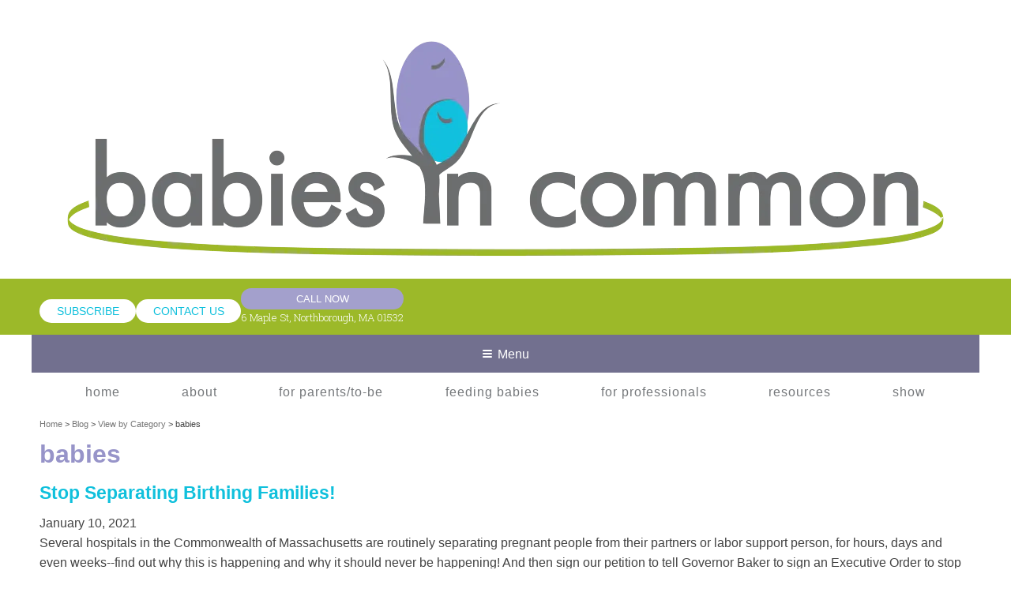

--- FILE ---
content_type: text/html; charset=utf-8
request_url: https://www.babiesincommon.com/blog/category/baby-care
body_size: 22374
content:

<!doctype html>
<html lang="en">
<head>
    <meta charset="utf-8">
    <link rel="dns-prefetch preconnect" href="//www.google-analytics.com">
    <link rel="dns-prefetch preconnect" href="//ajax.googleapis.com">
    <link rel="dns-prefetch preconnect" href="//fonts.googleapis.com">
    <title>babies</title>
    <meta name="viewport" content="width=device-width, initial-scale=1">
    <meta name="description" content="">
    <link type="text/css" rel="stylesheet" href="https://files.aptuitivcdn.com/GodJV07437-1548/theme/custom/css/main.1748452738.css">
<style>
        .grecaptcha-badge { visibility: hidden; }
</style>
        <script>loadjs=function(){function e(e,n){var t,r,i,c=[],o=(e=e.push?e:[e]).length,f=o;for(t=function(e,t){t.length&&c.push(e),--f||n(c)};o--;)r=e[o],(i=s[r])?t(r,i):(u[r]=u[r]||[]).push(t)}function n(e,n){if(e){var t=u[e];if(s[e]=n,t)for(;t.length;)t[0](e,n),t.splice(0,1)}}function t(e,n,r,i){var o,s,u=document,f=r.async,a=(r.numRetries||0)+1,h=r.before||c;i=i||0,/(^css!|\.css$)/.test(e)?(o=!0,(s=u.createElement("link")).rel="stylesheet",s.href=e.replace(/^css!/,"")):((s=u.createElement("script")).src=e,s.async=void 0===f||f),s.onload=s.onerror=s.onbeforeload=function(c){var u=c.type[0];if(o&&"hideFocus"in s)try{s.sheet.cssText.length||(u="e")}catch(e){u="e"}if("e"==u&&(i+=1)<a)return t(e,n,r,i);n(e,u,c.defaultPrevented)},!1!==h(e,s)&&u.head.appendChild(s)}function r(e,n,r){var i,c,o=(e=e.push?e:[e]).length,s=o,u=[];for(i=function(e,t,r){if("e"==t&&u.push(e),"b"==t){if(!r)return;u.push(e)}--o||n(u)},c=0;c<s;c++)t(e[c],i,r)}function i(e,t,i){var s,u;if(t&&t.trim&&(s=t),u=(s?i:t)||{},s){if(s in o)throw"LoadJS";o[s]=!0}r(e,function(e){e.length?(u.error||c)(e):(u.success||c)(),n(s,e)},u)}var c=function(){},o={},s={},u={};return i.ready=function(n,t){return e(n,function(e){e.length?(t.error||c)(e):(t.success||c)()}),i},i.done=function(e){n(e,[])},i.reset=function(){o={},s={},u={}},i.isDefined=function(e){return e in o},i}();</script>
        <script>loadjs(['https://files.aptuitivcdn.com/GodJV07437-1548/theme/custom/js/main.1748452738.js'], 'main');</script>
        <script>!function(t){"use strict";t.loadCSS||(t.loadCSS=function(){});var e=loadCSS.relpreload={};if(e.support=function(){var e;try{e=t.document.createElement("link").relList.supports("preload")}catch(t){e=!1}return function(){return e}}(),e.bindMediaToggle=function(t){function e(){t.media=a}var a=t.media||"all";t.addEventListener?t.addEventListener("load",e):t.attachEvent&&t.attachEvent("onload",e),setTimeout(function(){t.rel="stylesheet",t.media="only x"}),setTimeout(e,3e3)},e.poly=function(){if(!e.support())for(var a=t.document.getElementsByTagName("link"),n=0;n<a.length;n++){var o=a[n];"preload"!==o.rel||"style"!==o.getAttribute("as")||o.getAttribute("data-loadcss")||(o.setAttribute("data-loadcss",!0),e.bindMediaToggle(o))}},!e.support()){e.poly();var a=t.setInterval(e.poly,500);t.addEventListener?t.addEventListener("load",function(){e.poly(),t.clearInterval(a)}):t.attachEvent&&t.attachEvent("onload",function(){e.poly(),t.clearInterval(a)})}"undefined"!=typeof exports?exports.loadCSS=loadCSS:t.loadCSS=loadCSS}("undefined"!=typeof global?global:this);</script>
    <link rel="canonical" href="https://www.babiesincommon.com/blog/category/baby-care">
<link rel="apple-touch-icon"  href="https://files.aptuitivcdn.com/GodJV07437-1548/images/favicon/BIC_CMYK_transparent_Square_Color_Gradient.png">
<link rel="icon"  href="https://files.aptuitivcdn.com/GodJV07437-1548/images/favicon/BIC_CMYK_transparent_Icon_Color.png"  type="image/png"><meta name="theme-color"  content="#000000">
<meta name="msapplication-TileColor"  content="#000000">
<meta property="og:description" content="Babies in Common makes birth, parenting &amp;amp; feeding easier with practice tips &amp;amp; lots of laughter. Prenatal &amp;amp; childbirth classes, feeding consultations, groups &amp;amp; the Babies in Common Show (published as a podcast and video).  Welcome!">
<meta property="og:image" content="https://s3.amazonaws.com/bcms-files/GodJV07437-1548/images/open-graph/BIC_CMYK_Square_Color_Gradient.jpg">
<meta property="og:image:type" content="image/jpeg">
<meta property="og:image:width" content="630">
<meta property="og:image:height" content="630">
<meta property="og:locale" content="en_US">
<meta property="og:site_name" content="babiesincommon.com">
<meta property="og:title" content="babies">
<meta property="og:type" content="website">
<meta property="og:url" content="https://www.babiesincommon.com/blog/category/baby-care">
<script type="application/ld+json">{"@context":"https:\/\/schema.org","@graph":[{"@type":"Organization","name":"Babies in Common","logo":{"@type":"ImageObject","url":"\/images\/BIC_CMYK_Square_Color_Gradient-2.jpg","width":800,"height":800,"@id":"\/images\/BIC_CMYK_Square_Color_Gradient-2.jpg#image","caption":"Babies in Common"},"url":"https:\/\/www.babiesincommon.com","@id":"https:\/\/www.babiesincommon.com\/#organization","address":[{"@type":"PostalAddress","streetAddress":"6 Maple Street","addressLocality":"Northborough","addressRegion":"MA","addressCountry":"United States","postalCode":"01532"}],"email":"Jeanette@babiesincommon.com","telephone":"617-686-0052","contactPoint":[{"@type":"ContactPoint","telephone":"+1-617-686-0052","contactType":"customer service","areaServed":"US"}],"sameAs":["https:\/\/facebook.com\/BabiesInCommon","https:\/\/www.instagram.com\/babiesincommon","https:\/\/linkedin.com\/in\/jeanettemesitefrem","https:\/\/pinterest.com\/babiesincommon\/"]},{"@type":"WebSite","url":"https:\/\/www.babiesincommon.com","@id":"https:\/\/www.babiesincommon.com\/#website","name":"babiesincommon.com","potentialAction":{"@type":"SearchAction","target":"https:\/\/www.babiesincommon.com\/search?q={search_term_string}","query-input":"required name=search_term_string"},"publisher":{"@id":"https:\/\/www.babiesincommon.com\/#organization"}},{"@type":"WebPage","url":"https:\/\/www.babiesincommon.com\/blog\/category\/baby-care","@id":"https:\/\/www.babiesincommon.com\/blog\/category\/baby-care\/#webpage","isPartOf":{"@id":"https:\/\/www.babiesincommon.com\/#website"}}]}</script>
<meta name="ahrefs-site-verification" content="dd6cfa5bc18f702fda32205844b34adbde37403f2d13015e7f77739514bf77be">
<!-- Google tag (gtag.js) --> <script async src="https://www.googletagmanager.com/gtag/js?id=G-P398DWFFB5"></script> <script> window.dataLayer = window.dataLayer || []; function gtag(){dataLayer.push(arguments);} gtag('js', new Date()); gtag('config', 'G-P398DWFFB5'); </script
    <!-- Theme Styles -->
    <style class="__cms_theme_styles">
:root {--MapPopup-border: 1px solid var(--palette-color-fc2929f4-32d9-4988-9d92-46a21e010a11); --MapPopup-border-color: var(--palette-color-fc2929f4-32d9-4988-9d92-46a21e010a11); --MapPopup-border-width: 1px;}
.FormDescription { font-size: 14px; }
.FormLabel { font-weight: 500; }
.FormOverlay { background-color: #000000B3; color: #FFFFFF; font-size: 3rem; font-weight: 600; text-transform: uppercase; }
.FormOverlay-text { text-shadow: 1px 1px 1px #000; }
.FormRequired-message { color: #B2130CBD; margin: 0 0 20px 0; text-align: center; }
.Map-noResultsHeading { color: var(--palette-color-fc2929f4-32d9-4988-9d92-46a21e010a11); font-family: var(--available-font-af392293-4a4e-4171-87d1-8833594e52d2); font-size: 3rem; font-weight: 700; line-height: 1.58; margin: 15px 0px 0px 0px; text-transform: uppercase; }
.MapPopup-content { color: var(--palette-color-3385ba91-f081-4594-b56b-d1acbba6ef51); font-family: var(--available-font-af392293-4a4e-4171-87d1-8833594e52d2); font-size: 1.8rem; line-height: 1.58; }
.MapPopup-practice { color: var(--palette-color-3385ba91-f081-4594-b56b-d1acbba6ef51); font-family: var(--available-font-af392293-4a4e-4171-87d1-8833594e52d2); font-size: 2rem; font-weight: 700; line-height: 1.58; padding: 0px 0px 20px 0px; }
.Providers-navStats { color: #FFFFFF; line-height: 1; }
:root { --Directory-row-border: none; --Directory-row-even-background: #E5E6E7; --Directory-row-odd-background: #FFFFFF; --Directory-row-padding: 20px 10px 20px 10px; --Directory-search-background: var(--palette-color-fc2929f4-32d9-4988-9d92-46a21e010a11); --Directory-search-button-background-hover: var(--palette-color-5b3f7157-07c5-4235-bf90-0efca3f3f8bc); --Directory-search-button-background: var(--palette-color-465952f8-ccfd-4ddd-8619-8540f4f0cb47); --Directory-search-button-color-hover: #FFFFFF; --Directory-search-button-color: #FFFFFF; --Directory-search-button-font-weight: 700; --Directory-search-button-padding: 10px 10px 10px 10px; --Directory-search-color: #FFF; --Directory-search-toggle-button-background-hover: var(--palette-color-465952f8-ccfd-4ddd-8619-8540f4f0cb47); --Directory-search-toggle-button-background: var(--palette-color-fc2929f4-32d9-4988-9d92-46a21e010a11); --Directory-search-toggle-button-color-hover: #FFFFFF; --Directory-search-toggle-button-color: #FFFFFF; --Directory-search-toggle-button-font-weight: 700; --Directory-search-toggle-button-padding: 10px 10px 10px 10px; --Directory-top-bar-background: var(--palette-color-5b3f7157-07c5-4235-bf90-0efca3f3f8bc); --Directory-top-bar-border: none; --Directory-top-bar-button-background-hover: var(--palette-color-5b3f7157-07c5-4235-bf90-0efca3f3f8bc); --Directory-top-bar-button-background: var(--palette-color-5b3f7157-07c5-4235-bf90-0efca3f3f8bc); --Directory-top-bar-button-color-hover: #FFFFFF; --Directory-top-bar-button-color: #FFFFFF; --Directory-top-bar-button-font-size: 1.6rem; --DirectoryList-background: #FFFFFF; --DirectoryList-padding: 10px 20px 0px 20px; --DirectoryList-title-color-hover: var(--palette-color-465952f8-ccfd-4ddd-8619-8540f4f0cb47); --DirectoryList-title-color: var(--palette-color-fc2929f4-32d9-4988-9d92-46a21e010a11); --DirectoryList-title-font-family: var(--available-font-af392293-4a4e-4171-87d1-8833594e52d2); --DirectoryList-title-font-size: 2rem; --DirectoryList-title-font-weight: 700; --DirectoryList-title-line-height: 1.58; --DirectoryList-title-text-decoration-hover: underline; --DirectoryList-title-text-decoration: none; --Footer-background: var(--palette-color-fc2929f4-32d9-4988-9d92-46a21e010a11); --FormButton-text-align: center; --FormRequired-color: #B2130C; --FormRequiredMessage-asterisk-display: inline; --FormRequiredMessage-display: block; --Header-logo-width: 400px; --MapNoResults-icon-color: var(--palette-color-fc2929f4-32d9-4988-9d92-46a21e010a11); --MapNoResults-icon-size: 50px; --MapPopup-arrow-size: 10px; --MapPopup-border-radius: 5px 5px 5px 5px; --MapPopup-box-shadow: 2px 2px 6px rgba(0, 0, 0, 0.2); --MapPopup-close-color-hover: var(--palette-color-465952f8-ccfd-4ddd-8619-8540f4f0cb47); --MapPopup-close-color: #FFFFFF; --MapPopup-close-size: 2rem; --MapPopup-content-padding: 15px 15px 15px 15px; --MapPopup-heading-background: var(--palette-color-fc2929f4-32d9-4988-9d92-46a21e010a11); --MapPopup-heading-color-hover: #FFFFFF; --MapPopup-heading-color: #FFFFFF; --MapPopup-heading-font-family: var(--available-font-af392293-4a4e-4171-87d1-8833594e52d2); --MapPopup-heading-font-size: 2.2rem; --MapPopup-heading-font-weight: 700; --MapPopup-heading-line-height: 1.58; --MapPopup-heading-padding: 10px 0px 10px 0px; --MapPopup-heading-text-align: center; --MapPopup-padding: 0px 0px 0px 0px; --MapPopup-view-btn-color-hover: var(--palette-color-465952f8-ccfd-4ddd-8619-8540f4f0cb47); --MapPopup-view-btn-color: var(--palette-color-fc2929f4-32d9-4988-9d92-46a21e010a11); --MapPopup-view-btn-font-family: var(--available-font-af392293-4a4e-4171-87d1-8833594e52d2); --MapPopup-view-btn-font-size: 1.8rem; --MapPopup-view-btn-font-weight: 400; --MapPopup-view-btn-line-height: 1.58; --MapPopup-view-btn-padding: 10px 0px 0px 0px; --MapPopup-view-btn-text-align: center; --MapPopup-view-btn-text-decoration-hover: underline; --MapPopup-view-btn-text-decoration: underline; --SelectInput-arrow-color: var(--palette-color-5b3f7157-07c5-4235-bf90-0efca3f3f8bc); --SelectInput-background: #FFFFFF; --SelectInput-border-color: var(--palette-color-5b3f7157-07c5-4235-bf90-0efca3f3f8bc); --SelectInput-border-radius: 0 0 0 0; --SelectInput-border-width: 1px; --SelectInput-color: var(--palette-color-3385ba91-f081-4594-b56b-d1acbba6ef51); --SelectInput-padding: 5px 5px 5px 5px; --TextInput-background: #FFFFFF; --TextInput-border-color: var(--palette-color-5b3f7157-07c5-4235-bf90-0efca3f3f8bc); --TextInput-border-radius: 0 0 0 0; --TextInput-border-width: 1px; --TextInput-color: var(--palette-color-3385ba91-f081-4594-b56b-d1acbba6ef51); --TextInput-padding: 5px 5px 5px 5px; --available-font-03a39c3b-98dc-4b6d-b76f-b6aace155f2b: 'Arial Black', sans-serif; --available-font-28a9e024-edcc-4b2a-b64e-c22a3fe62924: Arial, sans-serif; --available-font-2f18d442-6220-4925-96ba-8c9b59d5299e: Seravek, 'Gill Sans Nova', Ubuntu, Calibri, 'DejaVu Sans', source-sans-pro, sans-serif; --available-font-31d28774-3426-4701-b19b-7f1734746212: system-ui, sans-serif; --available-font-393865db-571c-4ba1-8a7a-dbc1c3c4d8e4: Charter, 'Bitstream Charter', 'Sitka Text', Cambria, serif; --available-font-3b8eb30f-39f7-4781-8a83-010dec4cbf26: Verdana, sans-serif; --available-font-405ea41a-d00b-4f93-9dee-779e976c1f83: -apple-system,BlinkMacSystemFont,'Segoe UI','Roboto','Oxygen','Ubuntu','Cantarell','Fira Sans','Droid Sans','Helvetica Neue',sans-serif; --available-font-432ed51f-f797-475f-89e0-f9dc0207482f: 'Iowan Old Style', 'Apple Garamond', Baskerville, 'Times New Roman', 'Droid Serif', Times, 'Source Serif Pro', serif; --available-font-5c08c222-e8be-46ed-8310-8a19fa4aa9b3: 'Courier New', monospaced; --available-font-5c475f39-e1e0-4dda-8efe-6876a6f3c6e8: Avenir, Montserrat, Corbel, 'URW Gothic', source-sans-pro, sans-serif; --available-font-5d4500de-4858-435d-aa52-b93d2f229203: 'Trebuchet MS', sans-serif; --available-font-6300cb58-958b-42e0-b3d8-f334b2a66954: Inter, Roboto, 'Helvetica Neue', 'Arial Nova', 'Nimbus Sans', Arial, sans-serif; --available-font-677e2728-8864-4860-8bf7-f234776d3037: Rockwell, 'Rockwell Nova', 'Roboto Slab', 'DejaVu Serif', 'Sitka Small', serif; --available-font-6e004eb2-cb5f-425b-aede-0e1b3455d737: Georgia, serif; --available-font-7169b905-14a4-4e67-a3e4-2a37e74ea239: 'Iowan Old Style', 'Palatino Linotype', 'URW Palladio L', P052, serif; --available-font-727e86b4-415f-422d-87f0-e0c1d8873cf1: 'Times New Roman', serif; --available-font-72aa6b1d-1943-4a7c-bccc-e88b5bd26843: Tahoma, sans-serif; --available-font-7646140e-ec60-4a94-acdd-6d9184ca3c36: Didot, 'Bodoni MT', 'Noto Serif Display', 'URW Palladio L', P052, Sylfaen, serif; --available-font-add31cdf-638f-46b0-85f1-2969adf37552: Optima, Candara, 'Noto Sans', source-sans-pro, sans-serif; --available-font-af392293-4a4e-4171-87d1-8833594e52d2: "century gothic","helvetica neue",arial,helvetica,sans-serif; --available-font-b416ad17-3ef2-4f9f-bc6b-123ab5c10823: ui-rounded, 'Hiragino Maru Gothic ProN', Quicksand, Comfortaa, Manjari, 'Arial Rounded MT', 'Arial Rounded MT Bold', Calibri, source-sans-pro, sans-serif; --available-font-d32c5028-ad33-48c1-9661-cf717bcd58ab: Bahnschrift, 'DIN Alternate', 'Franklin Gothic Medium', 'Nimbus Sans Narrow', sans-serif-condensed, sans-serif; --available-font-e441390e-a7e4-43a0-8503-1c2054461b05: 'Segoe Print', 'Bradley Hand', Chilanka, TSCu_Comic, casual, cursive; --available-font-edb8b0b9-24ee-454c-a230-9b467610f819: 'Nimbus Mono PS', 'Courier New', monospace; --available-font-f2d3f35a-f0eb-4cbe-9735-01f234c931bc: Menlo, Consolas, Monaco, 'Liberation Mono', 'Lucida Console', monospace; --available-font-f841e8df-88a3-47da-8027-2f0e2c24e0f6: ui-monospace, 'Cascadia Code', 'Source Code Pro', Menlo, Consolas, 'DejaVu Sans Mono', monospace; --available-font-fbf1482b-e469-421d-8c59-b7e25cf8e9c7: Superclarendon, 'Bookman Old Style', 'URW Bookman', 'URW Bookman L', 'Georgia Pro', Georgia, serif; --palette-color-3385ba91-f081-4594-b56b-d1acbba6ef51: #444444; --palette-color-465952f8-ccfd-4ddd-8619-8540f4f0cb47: #9CB929; --palette-color-5b3f7157-07c5-4235-bf90-0efca3f3f8bc: #00778B; --palette-color-aa4a971c-13de-4d5f-b8b1-4d414ca3ccec: #11B9CF; --palette-color-fc2929f4-32d9-4988-9d92-46a21e010a11: #595478; }</style>
    <!-- end theme styles -->
    <style>
        .Dropdown-menu {
            background: #10C0DC;
        }
        .Dropdown-link {
            color: #FFFFFF;
        }
        .MainNav-link:hover {
            border-top: 2px solid #10C0DC;
            color: #75787B
        }
        @media (min-width: 1051px) {
            .MainNav-item.is-current > .MainNav-link,
            .MainNav-item.is-currentParent > .MainNav-link,
            .MainNav-item:hover > .MainNav-link {
                border-top: 2px solid #10C0DC;
                color: #75787B;
            }
        }
        h1 {
            color: #9794C9;
            font-weight: 700;
        }
        h2 {
            color: #10C0DC;
            font-weight: 700;
        }
        h3 {
            color: #9794C9;
            font-weight: 400;
        }
        h4 {
            color: #10C0DC;
            font-weight: 400;
        }
        h5 {
            color: #9794C9;
            font-weight: 400;
        }
        h6 {
            color: #10C0DC;
            font-weight: 400;
        }
        .MainNav-link {
            color: #75787B;
        }
        .NavBar {
            background: #FFFFFF;
        }
        .TopBar {
            background: #9CB929;
        }
        .TopBar-button{
            background: #FFFFFF;
            color: #10C0DC
        }
        .TopBar-button:active,
        .TopBar-button:focus,
        .TopBar-button:hover,
        a[href^=tel].TopBar-button:active,
        a[href^=tel].TopBar-button:focus,
        a[href^=tel].TopBar-button:hover {
            background: #5E6F19;
            color: #FFFFFF
        }
        .TopBar-link {
            background: #FFFFFF;
            color: #10C0DC
        }
        @media (max-width: 1050px) {
            .Dropdown-menu {
                background: #ffffff;
            }
            .Dropdown-link {
                color: #444;
            }
        }
    </style>
</head>
<body>
<div class="visually-hidden" aria-hidden="true"><svg xmlns="http://www.w3.org/2000/svg" xmlns:xlink="http://www.w3.org/1999/xlink"><symbol viewBox="0 0 8 20" id="icon-caret-left"><path d="M7.143 5v10a.719.719 0 0 1-.714.714.709.709 0 0 1-.502-.212l-5-5A.71.71 0 0 1 .715 10a.71.71 0 0 1 .212-.502l5-5a.71.71 0 0 1 .502-.212c.391 0 .714.324.714.714z"/></symbol><symbol viewBox="0 0 6 20" id="icon-caret-right"><path d="M6.429 10c0 .19-.078.368-.212.502l-5 5a.71.71 0 0 1-.502.212A.719.719 0 0 1 .001 15V5c0-.391.324-.714.714-.714.19 0 .368.078.502.212l5 5a.71.71 0 0 1 .212.502z"/></symbol><symbol viewBox="0 0 20 20" id="icon-chevron-left"><path d="M12.452 4.516c.446.436.481 1.043 0 1.576L8.705 10l3.747 3.908c.481.533.446 1.141 0 1.574-.445.436-1.197.408-1.615 0-.418-.406-4.502-4.695-4.502-4.695a1.095 1.095 0 0 1 0-1.576s4.084-4.287 4.502-4.695 1.17-.436 1.615 0z"/></symbol><symbol viewBox="0 0 20 20" id="icon-chevron-right"><path d="M9.163 4.516c.418.408 4.502 4.695 4.502 4.695a1.095 1.095 0 0 1 0 1.576s-4.084 4.289-4.502 4.695c-.418.408-1.17.436-1.615 0-.446-.434-.481-1.041 0-1.574L11.295 10 7.548 6.092c-.481-.533-.446-1.141 0-1.576s1.197-.409 1.615 0z"/></symbol><symbol viewBox="0 0 20 20" id="icon-chevron-small-left"><path d="M12.141 13.418c.268.271.268.709 0 .978s-.701.272-.969 0l-3.83-3.908a.697.697 0 0 1 0-.979l3.83-3.908c.267-.27.701-.27.969 0s.268.709 0 .978L9 10l3.141 3.418z"/></symbol><symbol viewBox="0 0 20 20" id="icon-chevron-small-right"><path d="M11 10 7.859 6.58a.695.695 0 0 1 0-.978.68.68 0 0 1 .969 0l3.83 3.908a.697.697 0 0 1 0 .979l-3.83 3.908c-.267.272-.701.27-.969 0s-.268-.707 0-.978L11 10z"/></symbol><symbol viewBox="0 0 20 20" id="icon-chevron-thin-left"><path d="M13.891 17.418c.268.272.268.709 0 .979s-.701.271-.969 0l-7.83-7.908a.697.697 0 0 1 0-.979l7.83-7.908c.268-.27.701-.27.969 0s.268.709 0 .979L6.75 10l7.141 7.418z"/></symbol><symbol viewBox="0 0 20 20" id="icon-chevron-thin-right"><path d="M13.25 10 6.109 2.58a.697.697 0 0 1 0-.979.68.68 0 0 1 .969 0l7.83 7.908a.697.697 0 0 1 0 .979l-7.83 7.908c-.268.271-.701.27-.969 0s-.268-.707 0-.979L13.25 10z"/></symbol><symbol viewBox="0 0 20 20" id="icon-clock"><path d="M12.866 14.634 8.75 10.518V5h2.5v4.482l3.384 3.384zM10 0C4.477 0 0 4.477 0 10s4.477 10 10 10 10-4.477 10-10S15.523 0 10 0zm0 17.5a7.5 7.5 0 1 1 0-15 7.5 7.5 0 0 1 0 15z"/></symbol><symbol viewBox="0 0 24 24" id="icon-close"><path d="M12 20c-4.41 0-8-3.59-8-8s3.59-8 8-8 8 3.59 8 8-3.59 8-8 8m0-18C6.47 2 2 6.47 2 12s4.47 10 10 10 10-4.47 10-10S17.53 2 12 2m2.59 6L12 10.59 9.41 8 8 9.41 10.59 12 8 14.59 9.41 16 12 13.41 14.59 16 16 14.59 13.41 12 16 9.41 14.59 8Z"/></symbol><symbol viewBox="0 0 12 20" id="icon-facebook"><path d="M10.703.134V3.08H8.951c-1.373 0-1.629.658-1.629 1.607v2.109h3.27l-.435 3.304H7.322v8.471H3.907V10.1H1.061V6.796h2.846V4.363c0-2.824 1.73-4.364 4.252-4.364 1.205 0 2.243.089 2.545.134z"/></symbol><symbol viewBox="0 0 17 20" id="icon-instagram"><path d="M11.429 10c0-1.574-1.283-2.857-2.857-2.857S5.715 8.426 5.715 10s1.283 2.857 2.857 2.857 2.857-1.283 2.857-2.857zm1.54 0c0 2.433-1.964 4.397-4.397 4.397S4.175 12.433 4.175 10s1.964-4.397 4.397-4.397S12.969 7.567 12.969 10zm1.205-4.576c0 .569-.458 1.027-1.027 1.027s-1.027-.458-1.027-1.027.458-1.027 1.027-1.027 1.027.458 1.027 1.027zM8.571 2.969c-1.25 0-3.929-.1-5.056.346-.391.156-.681.346-.982.647s-.491.592-.647.982C1.44 6.071 1.54 8.75 1.54 10s-.1 3.929.346 5.056c.156.391.346.681.647.982s.592.491.982.647c1.127.446 3.806.346 5.056.346s3.929.1 5.056-.346c.391-.156.681-.346.982-.647s.491-.592.647-.982c.446-1.127.346-3.806.346-5.056s.1-3.929-.346-5.056c-.156-.391-.346-.681-.647-.982s-.592-.491-.982-.647c-1.127-.446-3.806-.346-5.056-.346zM17.143 10c0 1.183.011 2.355-.056 3.538-.067 1.373-.379 2.589-1.384 3.594s-2.221 1.317-3.594 1.384c-1.183.067-2.355.056-3.538.056s-2.355.011-3.538-.056c-1.373-.067-2.589-.379-3.594-1.384S.122 14.911.055 13.538C-.012 12.355-.001 11.183-.001 10s-.011-2.355.056-3.538c.067-1.373.379-2.589 1.384-3.594S3.66 1.551 5.033 1.484c1.183-.067 2.355-.056 3.538-.056s2.355-.011 3.538.056c1.373.067 2.589.379 3.594 1.384s1.317 2.221 1.384 3.594c.067 1.183.056 2.355.056 3.538z"/></symbol><symbol viewBox="0 0 17 20" id="icon-linkedin"><path d="M3.895 6.975v11.06H.212V6.975h3.683zm.234-3.415c.011 1.06-.792 1.908-2.076 1.908h-.022C.792 5.468 0 4.62 0 3.56c0-1.083.826-1.908 2.076-1.908 1.261 0 2.042.826 2.054 1.908zm13.014 8.136v6.339h-3.672V12.12c0-1.484-.536-2.5-1.864-2.5-1.016 0-1.618.681-1.886 1.339-.089.246-.123.569-.123.904v6.172H5.926c.045-10.022 0-11.06 0-11.06h3.672v1.607h-.022c.48-.759 1.35-1.864 3.337-1.864 2.422 0 4.23 1.585 4.23 4.978z"/></symbol><symbol viewBox="0 0 24 24" id="icon-list"><path d="M7 5h14v2H7V5m0 8v-2h14v2H7M4 4.5A1.5 1.5 0 0 1 5.5 6 1.5 1.5 0 0 1 4 7.5 1.5 1.5 0 0 1 2.5 6 1.5 1.5 0 0 1 4 4.5m0 6A1.5 1.5 0 0 1 5.5 12 1.5 1.5 0 0 1 4 13.5 1.5 1.5 0 0 1 2.5 12 1.5 1.5 0 0 1 4 10.5M7 19v-2h14v2H7m-3-2.5A1.5 1.5 0 0 1 5.5 18 1.5 1.5 0 0 1 4 19.5 1.5 1.5 0 0 1 2.5 18 1.5 1.5 0 0 1 4 16.5Z"/></symbol><symbol viewBox="0 0 24 24" id="icon-map"><path d="m15 19-6-2.11V5l6 2.11M20.5 3h-.16L15 5.1 9 3 3.36 4.9c-.21.07-.36.25-.36.48V20.5a.5.5 0 0 0 .5.5c.05 0 .11 0 .16-.03L9 18.9l6 2.1 5.64-1.9c.21-.1.36-.25.36-.48V3.5a.5.5 0 0 0-.5-.5Z"/></symbol><symbol viewBox="0 0 24 24" id="icon-navigation"><path d="M21 3 3 10.53v.97l6.84 2.66L12.5 21h.96L21 3Z"/></symbol><symbol viewBox="0 0 14 20" id="icon-pinterest"><path d="M0 6.663C0 2.545 3.772 0 7.589 0c3.504 0 6.696 2.411 6.696 6.105 0 3.471-1.775 7.321-5.725 7.321-.938 0-2.121-.469-2.578-1.339-.848 3.359-.781 3.862-2.656 6.429l-.156.056-.1-.112c-.067-.703-.167-1.395-.167-2.098 0-2.277 1.049-5.569 1.563-7.779-.279-.569-.357-1.261-.357-1.886 0-1.127.781-2.556 2.054-2.556.938 0 1.44.714 1.44 1.596 0 1.451-.982 2.813-.982 4.219 0 .96.792 1.629 1.719 1.629 2.567 0 3.359-3.705 3.359-5.681 0-2.645-1.875-4.085-4.408-4.085-2.946 0-5.223 2.121-5.223 5.112 0 1.44.882 2.176.882 2.522 0 .29-.212 1.317-.58 1.317-.056 0-.134-.022-.19-.033C.584 10.257.004 8.125.004 6.663z"/></symbol><symbol viewBox="0 0 17.906 20.9" id="icon-reset"><path d="M8.152 20.9a8.651 8.651 0 0 1-5.8-2.833A8.553 8.553 0 0 1 0 12.05a8.59 8.59 0 0 1 3.608-7.029L5.1 6.55a6.089 6.089 0 0 0-2.192 2.339 6.56 6.56 0 0 0-.8 3.167 6.49 6.49 0 0 0 1.724 4.517 6.655 6.655 0 0 0 4.316 2.192Zm1.6 0v-2.138a6.709 6.709 0 0 0 4.316-2.2 6.5 6.5 0 0 0 1.7-4.5 6.778 6.778 0 0 0-6.575-6.815h-.588l1.684 1.684-1.283 1.283-4.088-4.098L9.007 0l1.283 1.283L8.445 3.1h.588a8.5 8.5 0 0 1 6.294 2.619 8.7 8.7 0 0 1 2.58 6.331 8.553 8.553 0 0 1-2.352 6.013 8.651 8.651 0 0 1-5.8 2.833Z" fill="#fff"/></symbol><symbol viewBox="0 0 19 20" id="icon-search"><path d="M12.857 9.286c0-2.757-2.243-5-5-5s-5 2.243-5 5 2.243 5 5 5 5-2.243 5-5zm5.714 9.285c0 .781-.647 1.429-1.429 1.429-.379 0-.748-.156-1.004-.424l-3.828-3.817a7.839 7.839 0 0 1-4.453 1.384C3.515 17.143 0 13.627 0 9.286s3.516-7.857 7.857-7.857a7.855 7.855 0 0 1 6.473 12.31l3.828 3.828c.257.257.413.625.413 1.004z"/></symbol><symbol viewBox="0 0 19 20" id="icon-shopping-cart"><path d="M7.143 17.143c0 .781-.647 1.429-1.429 1.429s-1.429-.647-1.429-1.429.647-1.429 1.429-1.429 1.429.647 1.429 1.429zm10 0c0 .781-.647 1.429-1.429 1.429s-1.429-.647-1.429-1.429.647-1.429 1.429-1.429 1.429.647 1.429 1.429zM18.571 5v5.714a.73.73 0 0 1-.636.714L6.283 12.79c.056.257.145.513.145.781 0 .257-.156.491-.268.714h10.268c.391 0 .714.324.714.714s-.324.714-.714.714H4.999a.719.719 0 0 1-.714-.714c0-.346.502-1.183.681-1.529L2.991 4.285H.714C.323 4.285 0 3.961 0 3.571s.324-.714.714-.714h2.857c.748 0 .77.893.882 1.429h13.404c.391 0 .714.324.714.714z"/></symbol><symbol viewBox="0 0 26 20" id="icon-tripadvisor"><path d="M7.266 11.127c0 .58-.469 1.049-1.038 1.049-.58 0-1.049-.469-1.049-1.049a1.044 1.044 0 0 1 2.087 0zm12.879-.011a1.048 1.048 0 1 1-2.098 0c0-.58.469-1.038 1.049-1.038s1.049.458 1.049 1.038zm-11.607.011a2.163 2.163 0 0 0-2.154-2.154 2.155 2.155 0 0 0-2.154 2.154c0 1.194.96 2.154 2.154 2.154 1.183 0 2.154-.96 2.154-2.154zm12.868-.011c0-1.183-.96-2.154-2.154-2.154a2.163 2.163 0 0 0-2.154 2.154c0 1.194.971 2.154 2.154 2.154 1.194 0 2.154-.96 2.154-2.154zm-11.919.011c0 1.719-1.384 3.114-3.103 3.114S3.27 12.846 3.27 11.127c0-1.708 1.395-3.103 3.114-3.103s3.103 1.395 3.103 3.103zm12.879-.011a3.106 3.106 0 0 1-3.114 3.103 3.103 3.103 0 0 1 0-6.206 3.106 3.106 0 0 1 3.114 3.103zm-10.759.034a5.158 5.158 0 0 0-5.156-5.156c-2.835 0-5.145 2.31-5.145 5.156s2.31 5.156 5.145 5.156a5.158 5.158 0 0 0 5.156-5.156zm7.456-6.396c-1.842-.804-3.917-1.239-6.205-1.239s-4.565.435-6.395 1.228a6.404 6.404 0 0 1 6.395 6.406 6.393 6.393 0 0 1 6.205-6.395zm5.345 6.396c0-2.846-2.299-5.156-5.145-5.156s-5.156 2.31-5.156 5.156 2.31 5.156 5.156 5.156 5.145-2.31 5.145-5.156zM21.44 4.833h4.275c-.67.781-1.161 1.83-1.283 2.556a6.372 6.372 0 0 1 1.228 3.761 6.394 6.394 0 0 1-6.395 6.395 6.378 6.378 0 0 1-4.967-2.355s-.525.625-1.44 1.998c-.156-.324-.949-1.451-1.429-2.009a6.376 6.376 0 0 1-4.978 2.366A6.394 6.394 0 0 1 .056 11.15c0-1.406.458-2.701 1.228-3.761C1.161 6.664.67 5.614.001 4.833h4.074c2.188-1.462 5.368-2.377 8.783-2.377s6.395.915 8.583 2.377z"/></symbol><symbol viewBox="0 0 19 20" id="icon-twitter"><path d="M18.08 4.554a7.768 7.768 0 0 1-1.808 1.864c.011.156.011.313.011.469 0 4.766-3.627 10.257-10.257 10.257-2.042 0-3.94-.592-5.536-1.618.29.033.569.045.871.045a7.217 7.217 0 0 0 4.475-1.54 3.61 3.61 0 0 1-3.371-2.5 4.6 4.6 0 0 0 .681.056c.324 0 .647-.045.949-.123a3.606 3.606 0 0 1-2.891-3.538v-.045c.48.268 1.038.435 1.629.458a3.601 3.601 0 0 1-1.607-3.002c0-.67.179-1.283.491-1.819A10.248 10.248 0 0 0 9.15 7.29a4.057 4.057 0 0 1-.089-.826 3.603 3.603 0 0 1 3.605-3.605c1.038 0 1.975.435 2.634 1.138a7.089 7.089 0 0 0 2.288-.871 3.598 3.598 0 0 1-1.585 1.987 7.226 7.226 0 0 0 2.076-.558z"/></symbol><symbol viewBox="0 0 17 20" id="icon-youtube"><path d="M10.837 13.884v2.355c0 .502-.145.748-.435.748-.167 0-.335-.078-.502-.246v-3.359c.167-.167.335-.246.502-.246.29 0 .435.257.435.748zm3.772.011v.513h-1.004v-.513c0-.502.167-.759.502-.759s.502.257.502.759zM3.828 11.462h1.194v-1.049H1.54v1.049h1.172v6.35h1.116v-6.35zm3.214 6.351h.993V12.3h-.993v4.219c-.223.313-.435.469-.636.469-.134 0-.212-.078-.234-.234-.011-.033-.011-.156-.011-.391V12.3h-.993v4.364c0 .391.033.647.089.815.089.279.324.413.647.413.357 0 .737-.223 1.138-.681v.603zm4.788-1.652v-2.199c0-.513-.022-.882-.1-1.105-.123-.413-.402-.625-.792-.625-.368 0-.714.201-1.038.603v-2.422h-.993v7.4H9.9v-.536c.335.413.681.614 1.038.614.391 0 .67-.212.792-.614.078-.234.1-.603.1-1.116zm3.773-.112v-.145h-1.016c0 .402-.011.625-.022.681-.056.268-.201.402-.446.402-.346 0-.513-.257-.513-.77v-.971h1.998v-1.15c0-.592-.1-1.016-.301-1.295-.29-.379-.681-.569-1.183-.569-.513 0-.904.19-1.194.569-.212.279-.313.703-.313 1.295v1.931c0 .592.112 1.027.324 1.295.29.379.681.569 1.205.569s.938-.201 1.205-.592c.123-.179.212-.379.234-.603.022-.1.022-.324.022-.647zM8.817 5.859V3.515c0-.513-.145-.77-.48-.77-.324 0-.48.257-.48.77v2.344c0 .513.156.781.48.781.335 0 .48-.268.48-.781zm8.025 8.382c0 1.283-.011 2.656-.29 3.906-.212.882-.926 1.529-1.786 1.618-2.054.234-4.129.234-6.194.234s-4.141 0-6.194-.234c-.859-.089-1.585-.737-1.786-1.618-.29-1.25-.29-2.623-.29-3.906 0-1.295.011-2.656.29-3.906.212-.882.926-1.529 1.797-1.629 2.042-.223 4.118-.223 6.183-.223s4.141 0 6.194.223a2.1 2.1 0 0 1 1.786 1.629c.29 1.25.29 2.612.29 3.906zM5.703 0h1.138l-1.35 4.453v3.025H4.375V4.453c-.1-.547-.324-1.328-.681-2.366C3.448 1.395 3.203.692 2.969 0h1.183l.792 2.935zm4.13 3.717V5.67c0 .592-.1 1.038-.313 1.317-.279.379-.67.569-1.183.569-.502 0-.893-.19-1.172-.569-.212-.29-.313-.725-.313-1.317V3.717c0-.592.1-1.027.313-1.306.279-.379.67-.569 1.172-.569.513 0 .904.19 1.183.569.212.279.313.714.313 1.306zm3.738-1.809v5.569h-1.016v-.614c-.402.469-.781.692-1.15.692-.324 0-.558-.134-.658-.413-.056-.167-.089-.435-.089-.837V1.908h1.016v4.096c0 .234 0 .368.011.391.022.156.1.246.234.246.201 0 .413-.156.636-.48V1.909h1.016z"/></symbol></svg></div>
    <header role="banner"><a class="Header-skipToMain" href="#main">skip to main content     <svg class="Icon" aria-hidden="true" focusable="false"><use xlink:href="#icon-chevron-small-right" /></svg></a><div class="Header hidden-md"><a href="/" title="Back to home page"><img src="https://files.aptuitivcdn.com/GodJV07437-1548/images/BIC_RGB_transparent_Horizontal_Color_Line-2.png" alt="Babies in Common logo"  height="317"  width="1200"  class="Header-logo"></a></div><div class="TopBar"><div class="Container Container--pad"><div class="grid g-2 align-center"><div class="hidden block-md col-1-3"></div><div class="col-1-1 col-1-3-md"><div class="TopBar-nav"><div class="TopBar-navItem"><a href="https://app.convertkit.com/landing_pages/93796?v=7" class="Button TopBar-button">subscribe</a></div><div class="TopBar-navItem"><a href="/about" class="Button TopBar-button">contact us</a></div></div></div><div class="col-1-1 col-1-3-md"><div class="TopBar-contact" itemscope itemtype="http://schema.org/Organization"><span class="TopBar-contactItem hidden inline-block-md" itemprop="telephone"><a href="tel:617)6860052" aria-label="Call (617) 686-0052">(617) 686-0052</a></span><a href="tel:617)6860052" class="Button TopBar-button hidden-md mb-2" aria-label="Call (617) 686-0052">Call Now</a><span class="TopBar-contactItem" itemprop="address" itemscope itemtype="http://schema.org/PostalAddress"><span itemprop="streetAddress">6 Maple St</span>,
                                                                                                                            <span itemprop="addressLocality">Northborough</span>,
                                                                                                                            <span itemprop="addressRegion">MA 01532</span></span></div></div></div></div></div><div class="Container"><div class="Header hidden block-md"><a href="/" title="Back to home page"><img src="https://files.aptuitivcdn.com/GodJV07437-1548/images/BIC_RGB_transparent_Horizontal_Color_Line-2.png" alt="Babies in Common logo"  height="317"  width="1200"  class="Header-logo"></a></div><nav class="NavBar"><button class="SmScBtn js-ssNavBtn"><span class="SmScBtn-icon"></span>Menu</button><ul class="MainNav js-mainNav MainNav--spaced" data-access-nav role="menubar"><li class="MainNav-item is-first" role="presentation"><a href="/"  class="is-first MainNav-link js-navLink"  role="menuitem">home</a></li><li class="MainNav-item  Dropdown js-dropdownParent" role="presentation"><a href="/about"  class="MainNav-link js-navLink is-dropdown js-dropdown"  aria-haspopup="true"  id="cDhxE5Rt"  role="menuitem">about</a><ul class="Dropdown-menu js-dropdownMenu" role="menu" aria-labelledby="cDhxE5Rt" aria-expanded="false" aria-hidden="true"><li class="Dropdown-item is-first" role="presentation"><a href="/about"  class="is-first Dropdown-link js-navLink"  role="menuitem">contact us</a></li><li class="Dropdown-item" role="presentation"><a href="/ourteam"  class="Dropdown-link js-navLink"  role="menuitem">our team</a></li><li class="Dropdown-item" role="presentation"><a href="/about"  class="Dropdown-link js-navLink"  role="menuitem">about us</a></li><li class="Dropdown-item" role="presentation"><a href="/calendar"  class="Dropdown-link js-navLink"  role="menuitem">calendar</a></li><li class="Dropdown-item" role="presentation"><a href="/show"  class="Dropdown-link js-navLink"  role="menuitem">our show</a></li><li class="Dropdown-item" role="presentation"><a href="/podcast"  class="Dropdown-link js-navLink"  role="menuitem">our podcast</a></li><li class="Dropdown-item" role="presentation"><a href="/covid-19-events"  class="Dropdown-link js-navLink"  role="menuitem">during COVID-19</a></li><li class="Dropdown-item" role="presentation"><a href="/notice-of-privacy-practices"  target="_blank"  class="Dropdown-link js-navLink"  role="menuitem">privacy policy</a></li><li class="Dropdown-item" role="presentation"><a href="/termsandconditions"  target="_blank"  class="Dropdown-link js-navLink"  role="menuitem">terms and conditions</a></li><li class="Dropdown-item is-last" role="presentation"><a href="/returns-policy"  class="is-last Dropdown-link js-navLink"  target="_blank"  role="menuitem">returns policy</a></li></ul></li><li class="MainNav-item  Dropdown js-dropdownParent" role="presentation"><a href="/prenatal"  class="MainNav-link js-navLink is-dropdown js-dropdown"  aria-haspopup="true"  id="QUPCqQUF"  role="menuitem">for parents/to-be</a><ul class="Dropdown-menu js-dropdownMenu" role="menu" aria-labelledby="QUPCqQUF" aria-expanded="false" aria-hidden="true"><li class="Dropdown-item is-first" role="presentation"><a href="/prenatal"  class="is-first Dropdown-link js-navLink"  role="menuitem">all our prenatal classes</a></li><li class="Dropdown-item" role="presentation"><a href="/prenatal/awesomebirthready"  class="Dropdown-link js-navLink"  role="menuitem">awesome birth ready</a></li><li class="Dropdown-item" role="presentation"><a href="/prenatal/moveandgetcomfy"  class="Dropdown-link js-navLink"  role="menuitem">move &amp; get comfy for labor</a></li><li class="Dropdown-item" role="presentation"><a href="/prenatal/readybreastfeed"  class="Dropdown-link js-navLink"  role="menuitem">breastfeeding ready</a></li><li class="Dropdown-item" role="presentation"><a href="/feedingbabies/latchclass"  class="Dropdown-link js-navLink"  role="menuitem">latch class</a></li><li class="Dropdown-item" role="presentation"><a href="/prenatal/bottlefeed"  class="Dropdown-link js-navLink"  role="menuitem">bottlefeeding ready</a></li><li class="Dropdown-item" role="presentation"><a href="/prenatal/newbabyready"  class="Dropdown-link js-navLink"  role="menuitem">new baby &amp; postpartum ready</a></li><li class="Dropdown-item" role="presentation"><a href="/prenatal/cpr"  class="Dropdown-link js-navLink"  role="menuitem">cpr and choke saving skills</a></li><li class="Dropdown-item" role="presentation"><a href="/feedingbabies/feeding-consultations"  class="Dropdown-link js-navLink"  role="menuitem">prenatal feeding consultations</a></li><li class="Dropdown-item" role="presentation"><a href="/feedingbabies/pumpandbottleready"  class="Dropdown-link js-navLink"  role="menuitem">pump and bottle ready</a></li><li class="Dropdown-item" role="presentation"><a href="/prenatal/packages"  class="Dropdown-link js-navLink"  role="menuitem">class packages</a></li><li class="Dropdown-item" role="presentation"><a href="/myths"  class="Dropdown-link js-navLink"  role="menuitem">mythBUSTing mini-course</a></li><li class="Dropdown-item is-last" role="presentation"><a href="/directory"  class="is-last Dropdown-link js-navLink"  target="_blank"  role="menuitem">find a lactation/feeding professional</a></li></ul></li><li class="MainNav-item  Dropdown js-dropdownParent" role="presentation"><a href="/feedingbabies"  class="MainNav-link js-navLink is-dropdown js-dropdown"  aria-haspopup="true"  id="XZ4PpVyu"  role="menuitem">feeding babies</a><ul class="Dropdown-menu js-dropdownMenu" role="menu" aria-labelledby="XZ4PpVyu" aria-expanded="false" aria-hidden="true"><li class="Dropdown-item Dropdown-item--smallScreen js-skip" role="presentation"><a href="/feedingbabies"  class="Dropdown-link"  aria-haspopup="true"  role="menuitem">feeding babies</a></li><li class="Dropdown-item is-first" role="presentation"><a href="/myths"  class="is-first Dropdown-link js-navLink"  role="menuitem">mythBUSTing mini-course</a></li><li class="Dropdown-item" role="presentation"><a href="/prenatal/readybreastfeed"  target="_blank"  class="Dropdown-link js-navLink"  role="menuitem">prenatal breastfeeding ready class</a></li><li class="Dropdown-item" role="presentation"><a href="/feedingbabies/latchclass"  class="Dropdown-link js-navLink"  role="menuitem">latch class</a></li><li class="Dropdown-item" role="presentation"><a href="/feedingbabies/feeding-consultations"  class="Dropdown-link js-navLink"  role="menuitem">feeding consultations</a></li><li class="Dropdown-item" role="presentation"><a href="/feedingbabies/insurance-info"  class="Dropdown-link js-navLink"  role="menuitem">insurance info</a></li><li class="Dropdown-item" role="presentation"><a href="/feedingbabies/pumpandbottleready"  class="Dropdown-link js-navLink"  role="menuitem">pump and bottle ready</a></li><li class="Dropdown-item" role="presentation"><a href="/feedingbabies/helpful-breastfeeding-videos"  class="Dropdown-link js-navLink"  role="menuitem">helpful breastfeeding videos</a></li><li class="Dropdown-item" role="presentation"><a href="/feedingbabies/hand-expression-breast-massage-videos"  class="Dropdown-link js-navLink"  role="menuitem">hand expression &amp; breast massage videos</a></li><li class="Dropdown-item" role="presentation"><a href="/feedingbabies/milkmaking-oatmeal-cookies"  class="Dropdown-link js-navLink"  role="menuitem">gutsy mama milkmaking oatmeal cookies</a></li><li class="Dropdown-item" role="presentation"><a href="/feedingbabies/groups"  class="Dropdown-link js-navLink"  role="menuitem">groups</a></li><li class="Dropdown-item" role="presentation"><a href="/feedingbabies/breastfeeding-badges"  class="Dropdown-link js-navLink"  role="menuitem">breastfeeding badges</a></li><li class="Dropdown-item" role="presentation"><a href="/flange-fits-guide"  target="_blank"  class="Dropdown-link js-navLink"  role="menuitem">flange FITS&trade; guide</a></li><li class="Dropdown-item is-last" role="presentation"><a href="/directory"  class="is-last Dropdown-link js-navLink"  target="_blank"  role="menuitem">find a lactation/feeding professional (worldwide)</a></li></ul></li><li class="MainNav-item  Dropdown js-dropdownParent" role="presentation"><a href="/forprofessionals"  class="MainNav-link js-navLink is-dropdown js-dropdown"  aria-haspopup="true"  id="mtApsRjs"  role="menuitem">for professionals</a><ul class="Dropdown-menu js-dropdownMenu" role="menu" aria-labelledby="mtApsRjs" aria-expanded="false" aria-hidden="true"><li class="Dropdown-item Dropdown-item--smallScreen js-skip" role="presentation"><a href="/forprofessionals"  class="Dropdown-link"  aria-haspopup="true"  role="menuitem">for professionals</a></li><li class="Dropdown-item is-first" role="presentation"><a href="/directory"  class="is-first Dropdown-link js-navLink"  role="menuitem">find a lactation/feeding professional</a></li><li class="Dropdown-item" role="presentation"><a href="/forprofessionals/pfgoneday2025"  class="Dropdown-link js-navLink"  role="menuitem">pumping and feeding gear workshop, in-person</a></li><li class="Dropdown-item" role="presentation"><a href="/forprofessionals/flangefittingworkshop"  target="_blank"  class="Dropdown-link js-navLink"  role="menuitem">flange fitting for clinical practice (in-person) workshop</a></li><li class="Dropdown-item" role="presentation"><a href="/forprofessionals/flangefittingcourse"  class="Dropdown-link js-navLink"  role="menuitem">fitting flanges for pumping milk (on-demand)</a></li><li class="Dropdown-item" role="presentation"><a href="/forprofessionals/pfgibclcs"  class="Dropdown-link js-navLink"  role="menuitem">pumping &amp; feeding gear for IBCLCs (on-demand)</a></li><li class="Dropdown-item" role="presentation"><a href="/forprofessionals/PBperinatal"  class="Dropdown-link js-navLink"  role="menuitem">pumping &amp; bottlefeeding for perinatal professionals (live via Zoom)</a></li><li class="Dropdown-item" role="presentation"><a href="/zoomdiscussions"  class="Dropdown-link js-navLink"  role="menuitem">zoom discussions for lactation professionals</a></li><li class="Dropdown-item" role="presentation"><a href="/flange-fits-guide"  target="_blank"  class="Dropdown-link js-navLink"  role="menuitem">flange FITS&trade; guide</a></li><li class="Dropdown-item" role="presentation"><a href="/guidetranslations"  class="Dropdown-link js-navLink"  role="menuitem">translations of the flange FITS&trade; guide</a></li><li class="Dropdown-item" role="presentation"><a href="/forprofessionals/flange-fits-badge-buddy"  class="Dropdown-link js-navLink"  role="menuitem">flange FITS badge buddy</a></li><li class="Dropdown-item" role="presentation"><a href="/shop"  target="_blank"  class="Dropdown-link js-navLink"  role="menuitem">shop</a></li><li class="Dropdown-item" role="presentation"><a href="/buy-me-a-latte"  class="Dropdown-link js-navLink"  role="menuitem">buy Jeanette a latte</a></li><li class="Dropdown-item is-last" role="presentation"><a href="/myths"  class="is-last Dropdown-link js-navLink"  role="menuitem">MythBUSTing mini-course</a></li></ul></li><li class="MainNav-item  Dropdown js-dropdownParent" role="presentation"><a href="/resources"  class="MainNav-link js-navLink is-dropdown js-dropdown"  aria-haspopup="true"  id="DXTJUG3f"  role="menuitem">resources</a><ul class="Dropdown-menu js-dropdownMenu" role="menu" aria-labelledby="DXTJUG3f" aria-expanded="false" aria-hidden="true"><li class="Dropdown-item is-first" role="presentation"><a href="/resources"  class="is-first Dropdown-link js-navLink"  role="menuitem">community resources</a></li><li class="Dropdown-item" role="presentation"><a href="/resources/links"  class="Dropdown-link js-navLink"  role="menuitem">online resources</a></li><li class="Dropdown-item" role="presentation"><a href="/resources/videos"  class="Dropdown-link js-navLink"  role="menuitem">recommended videos</a></li><li class="Dropdown-item is-last" role="presentation"><a href="/resources/facebook-groups"  class="is-last Dropdown-link js-navLink"  role="menuitem">our facebook groups</a></li></ul></li><li class="MainNav-item is-last Dropdown js-dropdownParent" role="presentation"><a href="/showblog"  class="is-last MainNav-link js-navLink is-dropdown js-dropdown"  aria-haspopup="true"  id="KSgRxmHT"  role="menuitem">show</a><ul class="Dropdown-menu js-dropdownMenu" role="menu" aria-labelledby="KSgRxmHT" aria-expanded="false" aria-hidden="true"><li class="Dropdown-item Dropdown-item--smallScreen js-skip" role="presentation"><a href="/showblog"  class="Dropdown-link"  aria-haspopup="true"  role="menuitem">show</a></li><li class="Dropdown-item is-first" role="presentation"><a href="/podcast"  class="is-first Dropdown-link js-navLink"  role="menuitem">show: podcast</a></li><li class="Dropdown-item is-last" role="presentation"><a href="/show"  class="is-last Dropdown-link js-navLink"  role="menuitem">our show: video</a></li></ul></li></ul></nav></div></header><div class="Container">
                <div class="Breadcrumb">
                        <a href="/" class="Breadcrumb-link">Home</a> 
                            &gt;
                                            <a href="/blog" class="Breadcrumb-link">Blog</a> 
                            &gt;
                                            <a href="/blog/categories" class="Breadcrumb-link">View by Category</a> 
                            &gt;
                                            babies
            </div>
        <div class="Content">
        <div class="Grid Grid--withGutterXlg">
            <div class="Grid-cell u-size3of4 u-lg-size2of3 u-md-sizeFull">
                <main id="main">    <h1>babies</h1>
<div class="BlogList-item clearfix">
        <h2 class="BlogList-heading"><a href="/blog/post/stop-separating-birthing-families" class="link-subtle">Stop Separating Birthing Families!</a></h2>
    <div class="BlogList-date">January 10, 2021</div>
                Several hospitals in the Commonwealth of Massachusetts are routinely separating pregnant people from their partners or labor support person, for hours, days and even weeks--find out why this is happening and why it should never be happening! And then sign our petition to tell Governor Baker to sign an Executive Order to stop this practice of separation.&nbsp;To read more and sign the petition, see: moveon.org. <a href="/blog/post/stop-separating-birthing-families">Read more    <svg class="Icon" aria-hidden="true" focusable="false"><use xlink:href="#icon-chevron-thin-right" /></svg></a>
    </div>
<div class="BlogList-item clearfix">
        <h2 class="BlogList-heading"><a href="/blog/post/stop-pumping-dumping" class="link-subtle">STOP Pumping & Dumping!</a></h2>
    <div class="BlogList-date">January 3, 2021</div>
                                                        <img src="https://files.aptuitivcdn.com/GodJV07437-1548/images/blog/posts/burns-me-up-pump-and-dump.jpg" height="500"  width="500"  alt="STOP Pumping &amp; Dumping!"  class="BlogList-image Image Image--left"  style="max-width: 25%">
                "Pumping and dumping" is something&nbsp; <a href="/blog/post/stop-pumping-dumping">Read more    <svg class="Icon" aria-hidden="true" focusable="false"><use xlink:href="#icon-chevron-thin-right" /></svg></a>
    </div>
<div class="BlogList-item clearfix">
        <h2 class="BlogList-heading"><a href="/blog/post/but-they-said-the-latch-looked-good-updated" class="link-subtle">But They Said the Latch Looked Good (updated)</a></h2>
    <div class="BlogList-date">December 5, 2020</div>
                When someone tells you that your baby's latch looks good but you feel pain or baby isn't transferring milk, then maybe the latch isn't so good after all? It's important to consider several aspects of the latch and get help until you find it's better for you and effective for baby! <a href="/blog/post/but-they-said-the-latch-looked-good-updated">Read more    <svg class="Icon" aria-hidden="true" focusable="false"><use xlink:href="#icon-chevron-thin-right" /></svg></a>
    </div>
<div class="BlogList-item clearfix">
        <h2 class="BlogList-heading"><a href="/blog/post/feeding-support-groups-update-for-2018" class="link-subtle">Feeding Support Groups Update for 2018</a></h2>
    <div class="BlogList-date">January 28, 2018</div>
                author: Jeanette Mesite Frem
&nbsp;
I&rsquo;ve been thinking about changing up how I schedule my groups for a while now, listening to group members and those who wish they could come but haven&rsquo;t yet...so, after lots of feedback, I&rsquo;m excited to announce some changes to my Breastmilk &amp; Conversation groups and my More Milk Mamas groups.&nbsp;
&nbsp;
The update:&nbsp;
RSVP? Nope, not anymore. &nbsp;Just drop-in. &nbsp;I am&hellip; <a href="/blog/post/feeding-support-groups-update-for-2018">Read more    <svg class="Icon" aria-hidden="true" focusable="false"><use xlink:href="#icon-chevron-thin-right" /></svg></a>
    </div>
<div class="BlogList-item clearfix">
        <h2 class="BlogList-heading"><a href="/blog/post/world-breastfeeding-week-2016" class="link-subtle">World Breastfeeding Week: Hope & Frustration</a></h2>
    <div class="BlogList-date">August 7, 2016</div>
                author: Jeanette Mesite Frem
It was World Breastfeeding Week last week.
World Breastfeeding Week was created to encourage global organizations and community organizations work together to improve sustainable development through the protection, promotion and support of breastfeeding. I meant to post something last week but got busy helping babies with breastfeeding and watching and reading of all&hellip; <a href="/blog/post/world-breastfeeding-week-2016">Read more    <svg class="Icon" aria-hidden="true" focusable="false"><use xlink:href="#icon-chevron-thin-right" /></svg></a>
    </div>
<div class="BlogList-item clearfix">
        <h2 class="BlogList-heading"><a href="/blog/post/nurturing-for-those-with-a-new-baby" class="link-subtle">Nurturing for Those with a New Baby</a></h2>
    <div class="BlogList-date">July 24, 2016</div>
                author: Jeanette Mesite Frem
Congratulations on the arrival of your new child! As a new parent, your body, heart and mind are undergoing changes. If you gave birth to a baby, your body just grew a human and is now healing after releasing the baby and placenta. For any parent, your heart is growing as you get to know your new child. Your mind is changing with your new sleep rhythms, new role, new&hellip; <a href="/blog/post/nurturing-for-those-with-a-new-baby">Read more    <svg class="Icon" aria-hidden="true" focusable="false"><use xlink:href="#icon-chevron-thin-right" /></svg></a>
    </div>
<div class="BlogList-item clearfix">
        <h2 class="BlogList-heading"><a href="/blog/post/how-to-be-the-perfect-parent-let-go-of-any-notion-of-being-perfect" class="link-subtle">How to be the perfect parent: Let go of any notion of being perfect.</a></h2>
    <div class="BlogList-date">March 19, 2016</div>
                &nbsp;
GUEST BLOG POST by Jessica Curtis
&nbsp;
In those first few years of parenting, I focused my energy on being the best parent that I could be. I set high expectations for myself and for others. I worked hard to create a safe and engaging environment that would help my kids to flourish. I provided social opportunities and activities to enhance their experiences. I read Dr. Sears and Dr. Brazelton.&hellip; <a href="/blog/post/how-to-be-the-perfect-parent-let-go-of-any-notion-of-being-perfect">Read more    <svg class="Icon" aria-hidden="true" focusable="false"><use xlink:href="#icon-chevron-thin-right" /></svg></a>
    </div>
<div class="BlogList-item clearfix">
        <h2 class="BlogList-heading"><a href="/blog/post/guest-post-the-art-of-self-care-by-jessica-curtis" class="link-subtle">The Art of Self-Care</a></h2>
    <div class="BlogList-date">January 20, 2016</div>
                GUEST POST by Jessica Curtis
In the first few years of parenthood, I made the mistake of equating who I was with the roles I played: mother, spouse, household manager. I worked hard to be the best mom and the best partner that I could. And how did I measure my success? I measured my success (read: worth) by how happy my family was, by how well I was meeting their needs.
&nbsp;
I was putting one foot&hellip; <a href="/blog/post/guest-post-the-art-of-self-care-by-jessica-curtis">Read more    <svg class="Icon" aria-hidden="true" focusable="false"><use xlink:href="#icon-chevron-thin-right" /></svg></a>
    </div>
<div class="BlogList-item clearfix">
        <h2 class="BlogList-heading"><a href="/blog/post/babywearing-local-and-online-resources" class="link-subtle">Babywearing: local and online resources</a></h2>
    <div class="BlogList-date">July 30, 2015</div>
                author: Jeanette Mesite Frem
It&#039;s been busy over at Babies in Common. Expectant parents. Babies. New parents. Massage. Cookies. Toddlers. But something changed recently. I asked Button Tree Kids&nbsp;in Worcester to take over the responsibility of being the babywearing hub of Central Massachusetts! I still have Tula Ring Slings, Sakura Bloom Ring Slings and Boba Wraps if anyone needs them, but&hellip; <a href="/blog/post/babywearing-local-and-online-resources">Read more    <svg class="Icon" aria-hidden="true" focusable="false"><use xlink:href="#icon-chevron-thin-right" /></svg></a>
    </div>
<div class="BlogList-item clearfix">
        <h2 class="BlogList-heading"><a href="/blog/post/taking-shots-at-each-another" class="link-subtle">Taking Shots at Each Another</a></h2>
    <div class="BlogList-date">March 3, 2015</div>
                author: Jeanette Mesite Frem
Slight corrections made to this article on 3/29/15
Shots. A topic that is getting a lot of attention right now. Many parents feel strongly about shots, one way or another. Others aren&#039;t as passionate about the subject. But a rise in measles cases in the US has sparked an outbreak of anti-anti-vaxxers fever, if you will, in news and social media. On Facebook, some just&hellip; <a href="/blog/post/taking-shots-at-each-another">Read more    <svg class="Icon" aria-hidden="true" focusable="false"><use xlink:href="#icon-chevron-thin-right" /></svg></a>
    </div>
<div class="BlogList-item clearfix">
        <h2 class="BlogList-heading"><a href="/blog/post/i-understand-my-baby-s-cues-so-why-do-i-need-to-use-sign-language" class="link-subtle">I understand my baby's cues so why do I need to use sign language?</a></h2>
    <div class="BlogList-date">February 27, 2015</div>
                GUEST POST by Sheryl White
Occasionally, I come across a parent that will tell me that they don&rsquo;t need to use sign language with their baby because they are really in tune with and understand what their baby is trying to tell them. Here are a few of the points that I convey to them to help them understand why signing with your baby is useful.
&nbsp;
Peacefulness
A baby that can use sign language can&hellip; <a href="/blog/post/i-understand-my-baby-s-cues-so-why-do-i-need-to-use-sign-language">Read more    <svg class="Icon" aria-hidden="true" focusable="false"><use xlink:href="#icon-chevron-thin-right" /></svg></a>
    </div>
<div class="BlogList-item clearfix">
        <h2 class="BlogList-heading"><a href="/blog/post/7-ways-to-make-travel-easier-with-a-little-one" class="link-subtle">7 Ways to Make Travel Easier with a Little One</a></h2>
    <div class="BlogList-date">February 20, 2015</div>
                GUEST POST by Laura Clark, mother of Nora (age 2)
When I was pregnant, it seemed that everyone who looked at my belly told me that my traveling days were over.&nbsp; The prospect of spending the next eighteen years cooped up in my house after spending the majority of my adulthood traveling was simply depressing.&nbsp; That, coupled with the fact that my husband&rsquo;s job requires 50% travel, made us even&hellip; <a href="/blog/post/7-ways-to-make-travel-easier-with-a-little-one">Read more    <svg class="Icon" aria-hidden="true" focusable="false"><use xlink:href="#icon-chevron-thin-right" /></svg></a>
    </div>
<div class="BlogList-item clearfix">
        <h2 class="BlogList-heading"><a href="/blog/post/parental-romance" class="link-subtle">Parental Romance</a></h2>
    <div class="BlogList-date">February 14, 2015</div>
                author: Jeanette Mesite Frem
&nbsp;
It&#039;s Valentine&#039;s Day. If you are like most parents, if you made it out last night (or if you don&rsquo;t live in New England you might be out tonight) you ended up talking about the kid(s). Especially if you spent the better part of the last two weeks in New England buried in 3-5 feet of snow. With more on the way. Hmm&hellip;that&rsquo;s also Mother Nature&rsquo;s way of ensuring&hellip; <a href="/blog/post/parental-romance">Read more    <svg class="Icon" aria-hidden="true" focusable="false"><use xlink:href="#icon-chevron-thin-right" /></svg></a>
    </div>
<div class="BlogList-item clearfix">
        <h2 class="BlogList-heading"><a href="/blog/post/new-year-new-goals-for-parents" class="link-subtle">New Year, New Goals...for Parents?</a></h2>
    <div class="BlogList-date">December 26, 2013</div>
                author: Jeanette Mesite Frem
It&rsquo;s almost a new year. Everyone is thinking about what their goals for the new year are going to be. Are you? Maybe. Or maybe you have decided that new year&rsquo;s goals are lame since most people drop them within the first 30 days. Then again, there&rsquo;s something rather alluring about having Father Time telling us it&rsquo;s a new phase of life and a good time to rethink&hellip; <a href="/blog/post/new-year-new-goals-for-parents">Read more    <svg class="Icon" aria-hidden="true" focusable="false"><use xlink:href="#icon-chevron-thin-right" /></svg></a>
    </div>
<div class="BlogList-item clearfix">
        <h2 class="BlogList-heading"><a href="/blog/post/how-do-you-get-ready-in-the-morning" class="link-subtle">How Do You Get Ready in the Morning?</a></h2>
    <div class="BlogList-date">December 16, 2013</div>
                author: Jeanette Mesite Frem
So two things happened in the last week that made me think about how moms get ready in the morning.
One&nbsp;was a conference session at the MA Conference for Women&nbsp; about finding balance as a mother.&nbsp; Ten thousand women in one place with lots of speakers and vendors and breakout sessions (and the highlight of the day was hearing the founder of TOMS shoes speak&hellip;what a&hellip; <a href="/blog/post/how-do-you-get-ready-in-the-morning">Read more    <svg class="Icon" aria-hidden="true" focusable="false"><use xlink:href="#icon-chevron-thin-right" /></svg></a>
    </div>
<div class="BlogList-item clearfix">
        <h2 class="BlogList-heading"><a href="/blog/post/a-boob-and-a-drawer" class="link-subtle">A Boob and a Drawer</a></h2>
    <div class="BlogList-date">October 24, 2013</div>
                author: Jeanette Mesite Frem
Have you ever heard of the expression, &ldquo;all a baby needs is a boob and a drawer&rdquo;? It&rsquo;s so true, in so many ways. We spend so much time and energy trying to figure out what we need before baby comes (and after baby comes, what ELSE we need) but they really don&rsquo;t require much. A boob, a drawer and I&rsquo;ll add a village, too.
A BOOBYes, one. The saying states &ldquo;a&hellip; <a href="/blog/post/a-boob-and-a-drawer">Read more    <svg class="Icon" aria-hidden="true" focusable="false"><use xlink:href="#icon-chevron-thin-right" /></svg></a>
    </div>
<div class="BlogList-item clearfix">
        <h2 class="BlogList-heading"><a href="/blog/post/finding-confidence" class="link-subtle">Finding Confidence</a></h2>
    <div class="BlogList-date">October 9, 2013</div>
                author: Jeanette Mesite Frem
She was sitting on the couch during school vacation week and complaining that she was bored. My husband went through a list of things she could do (besides watch TV or play video games). She wasn&rsquo;t interested. He said something like, &ldquo;so you&rsquo;re just going to sit there like a lump?&rdquo; In a split second, as if she had known all along what she was going to say, she&hellip; <a href="/blog/post/finding-confidence">Read more    <svg class="Icon" aria-hidden="true" focusable="false"><use xlink:href="#icon-chevron-thin-right" /></svg></a>
    </div>
<div class="BlogList-item clearfix">
        <h2 class="BlogList-heading"><a href="/blog/post/dads-whining-on-the-riki-lake-show" class="link-subtle">Dads Whining on the Riki Lake Show</a></h2>
    <div class="BlogList-date">February 28, 2013</div>
                author: Jeanette Mesite Frem
I just got a text that the topic of today&rsquo;s Ricki Lake show today is dads. So I turned it on right away (I happened to be home). Ricki is interviewing a bunch of dads about about their Daddy Guilt, how hard it is to be a dad, how they miss life before they became dads, how they feel so alone, how they don&rsquo;t love their kids all the time and how they find themselves&hellip; <a href="/blog/post/dads-whining-on-the-riki-lake-show">Read more    <svg class="Icon" aria-hidden="true" focusable="false"><use xlink:href="#icon-chevron-thin-right" /></svg></a>
    </div>
<div class="BlogList-item clearfix">
        <h2 class="BlogList-heading"><a href="/blog/post/they-really-do-grow-so-fast" class="link-subtle">They Really Do Grow So Fast</a></h2>
    <div class="BlogList-date">February 25, 2013</div>
                author: Jeanette Mesite Frem
Someone once said, &ldquo;kids grow&hellip;that&rsquo;s what they do!&rdquo;&nbsp; It&rsquo;s so true.&nbsp; You literally wake up one morning and they are different. Sometimes it honestly looks like they&rsquo;ve grown an inch during their 2-hour nap.&nbsp; They add fat to their adorable little cheeks.&nbsp; Their diapers suddenly don&rsquo;t fit (ahem, the blow-out is a sign!). Their eyes open wider.&nbsp; Their&hellip; <a href="/blog/post/they-really-do-grow-so-fast">Read more    <svg class="Icon" aria-hidden="true" focusable="false"><use xlink:href="#icon-chevron-thin-right" /></svg></a>
    </div>
<div class="BlogList-item clearfix">
        <h2 class="BlogList-heading"><a href="/blog/post/finding-the-simple-joys" class="link-subtle">Finding the Simple Joys</a></h2>
    <div class="BlogList-date">February 18, 2013</div>
                author: Jeanette Mesite Frem
&nbsp;
Ah, what a simple joy that is, being at the beach.&nbsp; Allow that photo to be a teaser for the change of seasons that is coming.
Even though it&#039;s winter and your little ones may not even be quite old enough to enjoy winter sports (although building forts or making snow angels may be more their speed), how do you find the simple joys in every day although pregnancy and&hellip; <a href="/blog/post/finding-the-simple-joys">Read more    <svg class="Icon" aria-hidden="true" focusable="false"><use xlink:href="#icon-chevron-thin-right" /></svg></a>
    </div>
<div class="BlogList-item clearfix">
        <h2 class="BlogList-heading"><a href="/blog/post/learning-how-to-parent-your-child" class="link-subtle">Learning How to Parent Your Child</a></h2>
    <div class="BlogList-date">December 12, 2012</div>
                author: Jeanette Mesite Frem
How did you learn how to be a parent? Did you take a class? Did you read a book (or more than one)? Did you go to a conference or some workshops? Did you even take a class BEFORE you became a parent?
It&#039;s fascinating to me, really, when it comes down to my honest thoughts, that one must become educated in order to become anything professional but there&#039;s no required&hellip; <a href="/blog/post/learning-how-to-parent-your-child">Read more    <svg class="Icon" aria-hidden="true" focusable="false"><use xlink:href="#icon-chevron-thin-right" /></svg></a>
    </div>
<div class="BlogList-item clearfix">
        <h2 class="BlogList-heading"><a href="/blog/post/credentials" class="link-subtle">Credentials</a></h2>
    <div class="BlogList-date">December 8, 2012</div>
                author: Jeanette Mesite Frem
During our Nurture Me group* we talk about many things, including how mothers often feel like we&rsquo;re not good enough, strong enough, [insert adjective-of-your-choice here] enough.&nbsp; There are stories of how moms feel unqualified to speak up or ask questions when medical professionals are talking (down) to them (or AT them).&nbsp; Some talk of feeling challenged or judged&hellip; <a href="/blog/post/credentials">Read more    <svg class="Icon" aria-hidden="true" focusable="false"><use xlink:href="#icon-chevron-thin-right" /></svg></a>
    </div>
<div class="BlogList-item clearfix">
        <h2 class="BlogList-heading"><a href="/blog/post/7-tips-for-getting-cadillac-care-as-a-new-mom" class="link-subtle">7 Tips for Getting "Cadillac Care" as a New Mom</a></h2>
    <div class="BlogList-date">December 7, 2012</div>
                author: Jeanette Mesite Frem
You are standing in your living room, your baby is in her car seat on your living room floor and you and your partner are looking at each other with furrowed brows. &ldquo;Now what?&rdquo; you say to each other. You just got home from the hospital with your brand new baby. And they didn&rsquo;t even send you home with instructions. You&rsquo;ve never raised a human before but somehow&hellip; <a href="/blog/post/7-tips-for-getting-cadillac-care-as-a-new-mom">Read more    <svg class="Icon" aria-hidden="true" focusable="false"><use xlink:href="#icon-chevron-thin-right" /></svg></a>
    </div>
<div class="BlogList-item clearfix">
        <h2 class="BlogList-heading"><a href="/blog/post/for-the-duchess-of-cambridge-and-all-expectant-mums" class="link-subtle">For the Duchess of Cambridge (and all expectant mums)</a></h2>
    <div class="BlogList-date">December 4, 2012</div>
                author: Jeanette Mesite Frem
NOTE: this was originally posted when Kate was expecting George.&nbsp;
Dear Your Royal Highness, Duchess of Cambridge (or Kate, as the world used to call you before you married that hottie the Prince):
I heard you are expecting a baby&hellip;yup, the news got out that a) you had sex, probably more than once and b) you have been puking a lot lately. Funny how such personal&hellip; <a href="/blog/post/for-the-duchess-of-cambridge-and-all-expectant-mums">Read more    <svg class="Icon" aria-hidden="true" focusable="false"><use xlink:href="#icon-chevron-thin-right" /></svg></a>
    </div>
<div class="BlogList-item clearfix">
        <h2 class="BlogList-heading"><a href="/blog/post/what-kai-s-story-can-teach-us" class="link-subtle">What Kai's Story Can Teach Us</a></h2>
    <div class="BlogList-date">November 16, 2012</div>
                author: Jeanette Mesite Frem
There&rsquo;s a little boy in our proverbial village, who I want to bring to your attention.&nbsp; There&rsquo;s a mom and a dad, too, and grandparents and many other family members and many, many friends who are thinking of little Kai every day, so I thought it might be good for you to think of him, too.
Kai and Kerri, his mom, used to come to Mothers and Company and I hired them&hellip; <a href="/blog/post/what-kai-s-story-can-teach-us">Read more    <svg class="Icon" aria-hidden="true" focusable="false"><use xlink:href="#icon-chevron-thin-right" /></svg></a>
    </div>
<div class="BlogList-item clearfix">
        <h2 class="BlogList-heading"><a href="/blog/post/5-tips-for-tough-days" class="link-subtle">5 Tips for Tough Days</a></h2>
    <div class="BlogList-date">September 26, 2012</div>
                author: Jeanette Mesite Frem
Well, hello there!&nbsp; In listening to so many new and experienced over the years, it got me thinking about challenging days&ndash;it&rsquo;s a common theme in conversations.&nbsp; We&rsquo;ve all had them:&nbsp; tough days.&nbsp; Look at any commercial or parenting magazine and you&rsquo;ll see scenes of smiling parents with their angelic children nearby.&nbsp; There&rsquo;s a certain pressure in the&hellip; <a href="/blog/post/5-tips-for-tough-days">Read more    <svg class="Icon" aria-hidden="true" focusable="false"><use xlink:href="#icon-chevron-thin-right" /></svg></a>
    </div>
<div class="BlogList-item clearfix">
        <h2 class="BlogList-heading"><a href="/blog/post/that-s-what-makes-you-boob-i-ful" class="link-subtle">That's What Makes You Boob-i-ful</a></h2>
    <div class="BlogList-date">September 9, 2012</div>
                author: Jeanette Mesite Frem
So, my family were randomly singing with One Direction that other day and came up with an alternative word in the chorus&hellip;instead of &ldquo;that&rsquo;s what makes you beautiful,&rdquo; they said, &ldquo;that&rsquo;s what makes you boob-i-ful&rdquo;.&nbsp; So, that kicked off a little fun in creating a new song&hellip;imagine a baby singing it to his or her mother:
Here&rsquo;s you go (if you don&rsquo;t&hellip; <a href="/blog/post/that-s-what-makes-you-boob-i-ful">Read more    <svg class="Icon" aria-hidden="true" focusable="false"><use xlink:href="#icon-chevron-thin-right" /></svg></a>
    </div>
                    </main>
            </div>
            <div class="Grid-cell u-size1of4 u-lg-size1of3 u-md-sizeFull">
                <aside>    <div class="Sidebar">
            <div class="SidebarBox">
        <div class="SidebarBox-heading">Categories</div>
                    <div class="SidebarBox-item">
                <a href="/blog/category/baby-care">babies</a>
                <span class="SidebarBox-secondary"> - 27 posts</span>
            </div>
                    <div class="SidebarBox-item">
                <a href="/blog/category/bottlefeeding">bottlefeeding</a>
                <span class="SidebarBox-secondary"> - 3 posts</span>
            </div>
                    <div class="SidebarBox-item">
                <a href="/blog/category/breastfeeding">breastfeeding & lactation</a>
                <span class="SidebarBox-secondary"> - 9 posts</span>
            </div>
                    <div class="SidebarBox-item">
                <a href="/blog/category/feeding-babies-kids">feeding babies & kids</a>
                <span class="SidebarBox-secondary"> - 8 posts</span>
            </div>
                    <div class="SidebarBox-item">
                <a href="/blog/category/birth">labor & birth</a>
                <span class="SidebarBox-secondary"> - 9 posts</span>
            </div>
                    <div class="SidebarBox-item">
                <a href="/blog/category/mental-health">mental health</a>
                <span class="SidebarBox-secondary"> - 8 posts</span>
            </div>
                    <div class="SidebarBox-item">
                <a href="/blog/category/miscellaneous">miscellaneous</a>
                <span class="SidebarBox-secondary"> - 18 posts</span>
            </div>
                    <div class="SidebarBox-item">
                <a href="/blog/category/nutrition">nutrition</a>
                <span class="SidebarBox-secondary"> - 2 posts</span>
            </div>
                    <div class="SidebarBox-item">
                <a href="/blog/category/parenting">parenting</a>
                <span class="SidebarBox-secondary"> - 24 posts</span>
            </div>
                    <div class="SidebarBox-item">
                <a href="/blog/category/postpartum">postpartum</a>
                <span class="SidebarBox-secondary"> - 22 posts</span>
            </div>
                    <div class="SidebarBox-item">
                <a href="/blog/category/pregnancy">pregnancy</a>
                <span class="SidebarBox-secondary"> - 8 posts</span>
            </div>
                    <div class="SidebarBox-item">
                <a href="/blog/category/pumping">pumping</a>
                <span class="SidebarBox-secondary"> - 7 posts</span>
            </div>
                    <div class="SidebarBox-item">
                <a href="/blog/category/toddlers-older-kids">toddlers & older kids</a>
                <span class="SidebarBox-secondary"> - 6 posts</span>
            </div>
            </div>
    <div class="SidebarBox">
        <div class="SidebarBox-heading">Tags</div>
                    <div class="SidebarBox-item">
                <a href="/blog/tag/advocacy-for-birth">advocacy for birth</a>
                <span class="SidebarBox-secondary"> - 1 post</span>
            </div>
                    <div class="SidebarBox-item">
                <a href="/blog/tag/advocacy-for-labor">advocacy for labor</a>
                <span class="SidebarBox-secondary"> - 1 post</span>
            </div>
                    <div class="SidebarBox-item">
                <a href="/blog/tag/anesthesia">anesthesia</a>
                <span class="SidebarBox-secondary"> - 1 post</span>
            </div>
                    <div class="SidebarBox-item">
                <a href="/blog/tag/anesthesiologist">anesthesiologist</a>
                <span class="SidebarBox-secondary"> - 1 post</span>
            </div>
                    <div class="SidebarBox-item">
                <a href="/blog/tag/attachment-parenting">attachment parenting</a>
                <span class="SidebarBox-secondary"> - 1 post</span>
            </div>
                    <div class="SidebarBox-item">
                <a href="/blog/tag/baby">baby</a>
                <span class="SidebarBox-secondary"> - 4 posts</span>
            </div>
                    <div class="SidebarBox-item">
                <a href="/blog/tag/babywearing">babywearing</a>
                <span class="SidebarBox-secondary"> - 1 post</span>
            </div>
                    <div class="SidebarBox-item">
                <a href="/blog/tag/beco">beco</a>
                <span class="SidebarBox-secondary"> - 1 post</span>
            </div>
                    <div class="SidebarBox-item">
                <a href="/blog/tag/birth">birth</a>
                <span class="SidebarBox-secondary"> - 2 posts</span>
            </div>
                    <div class="SidebarBox-item">
                <a href="/blog/tag/boba">boba</a>
                <span class="SidebarBox-secondary"> - 1 post</span>
            </div>
                    <div class="SidebarBox-item">
                <a href="/blog/tag/breastfeeding">breastfeeding</a>
                <span class="SidebarBox-secondary"> - 1 post</span>
            </div>
                    <div class="SidebarBox-item">
                <a href="/blog/tag/dad-s-role-in-labor">dad's role in labor</a>
                <span class="SidebarBox-secondary"> - 1 post</span>
            </div>
                    <div class="SidebarBox-item">
                <a href="/blog/tag/dads">dads</a>
                <span class="SidebarBox-secondary"> - 1 post</span>
            </div>
                    <div class="SidebarBox-item">
                <a href="/blog/tag/epidural">epidural</a>
                <span class="SidebarBox-secondary"> - 1 post</span>
            </div>
                    <div class="SidebarBox-item">
                <a href="/blog/tag/labor">labor</a>
                <span class="SidebarBox-secondary"> - 1 post</span>
            </div>
                    <div class="SidebarBox-item">
                <a href="/blog/tag/labor-nurse">labor nurse</a>
                <span class="SidebarBox-secondary"> - 1 post</span>
            </div>
                    <div class="SidebarBox-item">
                <a href="/blog/tag/mother">mother</a>
                <span class="SidebarBox-secondary"> - 2 posts</span>
            </div>
                    <div class="SidebarBox-item">
                <a href="/blog/tag/mother-s-day">mother's day</a>
                <span class="SidebarBox-secondary"> - 1 post</span>
            </div>
                    <div class="SidebarBox-item">
                <a href="/blog/tag/natural-childbirth">natural childbirth</a>
                <span class="SidebarBox-secondary"> - 1 post</span>
            </div>
                    <div class="SidebarBox-item">
                <a href="/blog/tag/natural-parenting">natural parenting</a>
                <span class="SidebarBox-secondary"> - 1 post</span>
            </div>
                    <div class="SidebarBox-item">
                <a href="/blog/tag/nurse">nurse</a>
                <span class="SidebarBox-secondary"> - 1 post</span>
            </div>
                    <div class="SidebarBox-item">
                <a href="/blog/tag/nurse-s-role-in-birth">nurse's role in birth</a>
                <span class="SidebarBox-secondary"> - 1 post</span>
            </div>
                    <div class="SidebarBox-item">
                <a href="/blog/tag/nutrition">nutrition</a>
                <span class="SidebarBox-secondary"> - 1 post</span>
            </div>
                    <div class="SidebarBox-item">
                <a href="/blog/tag/obgyn-nurse">OBGYN nurse</a>
                <span class="SidebarBox-secondary"> - 1 post</span>
            </div>
                    <div class="SidebarBox-item">
                <a href="/blog/tag/onya">onya</a>
                <span class="SidebarBox-secondary"> - 1 post</span>
            </div>
                    <div class="SidebarBox-item">
                <a href="/blog/tag/parent-travel">parent travel</a>
                <span class="SidebarBox-secondary"> - 2 posts</span>
            </div>
                    <div class="SidebarBox-item">
                <a href="/blog/tag/rebecca-zanconato">Rebecca Zanconato</a>
                <span class="SidebarBox-secondary"> - 1 post</span>
            </div>
                    <div class="SidebarBox-item">
                <a href="/blog/tag/sakura-bloom">sakura bloom</a>
                <span class="SidebarBox-secondary"> - 1 post</span>
            </div>
                    <div class="SidebarBox-item">
                <a href="/blog/tag/toddler">toddler</a>
                <span class="SidebarBox-secondary"> - 3 posts</span>
            </div>
                    <div class="SidebarBox-item">
                <a href="/blog/tag/travel">travel</a>
                <span class="SidebarBox-secondary"> - 3 posts</span>
            </div>
                    <div class="SidebarBox-item">
                <a href="/blog/tag/tula">tula</a>
                <span class="SidebarBox-secondary"> - 1 post</span>
            </div>
                    <div class="SidebarBox-item">
                <a href="/blog/tag/unmedicated-birth">unmedicated birth</a>
                <span class="SidebarBox-secondary"> - 2 posts</span>
            </div>
                    <div class="SidebarBox-item">
                <a href="/blog/tag/vbac">VBAC</a>
                <span class="SidebarBox-secondary"> - 1 post</span>
            </div>
            </div>
            <div class="SidebarBox">
        <div class="SidebarBox-heading">Recent Posts</div>
                    <div class="SidebarBox-item">
                <div class="SidebarBox-secondary">January 10, 2021</div>
                <a href="/blog/post/stop-separating-birthing-families">Stop Separating Birthing Families!</a>
            </div>
                    <div class="SidebarBox-item">
                <div class="SidebarBox-secondary">January 3, 2021</div>
                <a href="/blog/post/stop-pumping-dumping">STOP Pumping & Dumping!</a>
            </div>
                    <div class="SidebarBox-item">
                <div class="SidebarBox-secondary">December 5, 2020</div>
                <a href="/blog/post/but-they-said-the-latch-looked-good-updated">But They Said the Latch Looked Good (updated)</a>
            </div>
                    <div class="SidebarBox-item">
                <div class="SidebarBox-secondary">January 28, 2018</div>
                <a href="/blog/post/feeding-support-groups-update-for-2018">Feeding Support Groups Update for 2018</a>
            </div>
                    <div class="SidebarBox-item">
                <div class="SidebarBox-secondary">August 7, 2016</div>
                <a href="/blog/post/world-breastfeeding-week-2016">World Breastfeeding Week: Hope & Frustration</a>
            </div>
                    <div class="SidebarBox-item">
                <div class="SidebarBox-secondary">July 24, 2016</div>
                <a href="/blog/post/nurturing-for-those-with-a-new-baby">Nurturing for Those with a New Baby</a>
            </div>
                    <div class="SidebarBox-item">
                <div class="SidebarBox-secondary">April 4, 2016</div>
                <a href="/blog/post/dad-vs-nurse-advocacy-in-the-labor-room-part-2">Dad vs. Nurse: Advocacy in the Labor Room (part two)</a>
            </div>
                    <div class="SidebarBox-item">
                <div class="SidebarBox-secondary">April 4, 2016</div>
                <a href="/blog/post/dad-vs-nurse-advocacy-in-the-labor-room-part-one">Dad vs. Nurse: Advocacy in the Labor Room (part one)</a>
            </div>
                    <div class="SidebarBox-item">
                <div class="SidebarBox-secondary">March 31, 2016</div>
                <a href="/blog/post/pediatric-journal-article-discourages-natural-as-adjective-related-to-breastfeeding-and-parenting-practices">"Natural" is Now a Bad Word, says AAP Journal Article</a>
            </div>
                    <div class="SidebarBox-item">
                <div class="SidebarBox-secondary">March 19, 2016</div>
                <a href="/blog/post/how-to-be-the-perfect-parent-let-go-of-any-notion-of-being-perfect">How to be the perfect parent: Let go of any notion of being perfect.</a>
            </div>
                    <div class="SidebarBox-item">
                <div class="SidebarBox-secondary">January 20, 2016</div>
                <a href="/blog/post/guest-post-the-art-of-self-care-by-jessica-curtis">The Art of Self-Care</a>
            </div>
                    <div class="SidebarBox-item">
                <div class="SidebarBox-secondary">October 25, 2015</div>
                <a href="/blog/post/an-anesthesiologist-s-wish-an-unmedicated-birth-guest-post">An Anesthesia Doctor's Wish: an Unmedicated Birth</a>
            </div>
                    <div class="SidebarBox-item">
                <div class="SidebarBox-secondary">July 30, 2015</div>
                <a href="/blog/post/babywearing-local-and-online-resources">Babywearing: local and online resources</a>
            </div>
                    <div class="SidebarBox-item">
                <div class="SidebarBox-secondary">May 9, 2015</div>
                <a href="/blog/post/mother-s-day-a-time-for-peace-and-pride">Mother's Day: a Time for Peace and Pride</a>
            </div>
                    <div class="SidebarBox-item">
                <div class="SidebarBox-secondary">March 3, 2015</div>
                <a href="/blog/post/taking-shots-at-each-another">Taking Shots at Each Another</a>
            </div>
                    <div class="SidebarBox-item">
                <div class="SidebarBox-secondary">February 27, 2015</div>
                <a href="/blog/post/i-understand-my-baby-s-cues-so-why-do-i-need-to-use-sign-language">I understand my baby's cues so why do I need to use sign language?</a>
            </div>
                    <div class="SidebarBox-item">
                <div class="SidebarBox-secondary">February 20, 2015</div>
                <a href="/blog/post/7-ways-to-make-travel-easier-with-a-little-one">7 Ways to Make Travel Easier with a Little One</a>
            </div>
                    <div class="SidebarBox-item">
                <div class="SidebarBox-secondary">February 14, 2015</div>
                <a href="/blog/post/parental-romance">Parental Romance</a>
            </div>
                    <div class="SidebarBox-item">
                <div class="SidebarBox-secondary">January 21, 2015</div>
                <a href="/blog/post/but-they-said-the-latch-looked-good">But They Said the Latch Looked Good</a>
            </div>
                    <div class="SidebarBox-item">
                <div class="SidebarBox-secondary">December 23, 2014</div>
                <a href="/blog/post/the-year-in-review">The Year in Review</a>
            </div>
                    <div class="SidebarBox-item">
                <div class="SidebarBox-secondary">December 26, 2013</div>
                <a href="/blog/post/new-year-new-goals-for-parents">New Year, New Goals...for Parents?</a>
            </div>
                    <div class="SidebarBox-item">
                <div class="SidebarBox-secondary">December 16, 2013</div>
                <a href="/blog/post/how-do-you-get-ready-in-the-morning">How Do You Get Ready in the Morning?</a>
            </div>
                    <div class="SidebarBox-item">
                <div class="SidebarBox-secondary">November 19, 2013</div>
                <a href="/blog/post/holiday-photo-challenge-moms-their-children">Holiday Photo Challenge: Moms & Their Children</a>
            </div>
                    <div class="SidebarBox-item">
                <div class="SidebarBox-secondary">October 24, 2013</div>
                <a href="/blog/post/a-boob-and-a-drawer">A Boob and a Drawer</a>
            </div>
                    <div class="SidebarBox-item">
                <div class="SidebarBox-secondary">October 9, 2013</div>
                <a href="/blog/post/6-ways-to-a-successful-vbac-vaginal-birth-after-cesarean">6 Ways to a Successful VBAC (Vaginal Birth After Cesarean)</a>
            </div>
                    <div class="SidebarBox-item">
                <div class="SidebarBox-secondary">October 9, 2013</div>
                <a href="/blog/post/finding-confidence">Finding Confidence</a>
            </div>
                    <div class="SidebarBox-item">
                <div class="SidebarBox-secondary">February 28, 2013</div>
                <a href="/blog/post/dads-whining-on-the-riki-lake-show">Dads Whining on the Riki Lake Show</a>
            </div>
                    <div class="SidebarBox-item">
                <div class="SidebarBox-secondary">February 25, 2013</div>
                <a href="/blog/post/they-really-do-grow-so-fast">They Really Do Grow So Fast</a>
            </div>
                    <div class="SidebarBox-item">
                <div class="SidebarBox-secondary">February 18, 2013</div>
                <a href="/blog/post/finding-the-simple-joys">Finding the Simple Joys</a>
            </div>
                    <div class="SidebarBox-item">
                <div class="SidebarBox-secondary">December 12, 2012</div>
                <a href="/blog/post/learning-how-to-parent-your-child">Learning How to Parent Your Child</a>
            </div>
                    <div class="SidebarBox-item">
                <div class="SidebarBox-secondary">December 8, 2012</div>
                <a href="/blog/post/it-take-a-village">It Takes a Village</a>
            </div>
                    <div class="SidebarBox-item">
                <div class="SidebarBox-secondary">December 8, 2012</div>
                <a href="/blog/post/credentials">Credentials</a>
            </div>
                    <div class="SidebarBox-item">
                <div class="SidebarBox-secondary">December 7, 2012</div>
                <a href="/blog/post/7-tips-for-getting-cadillac-care-as-a-new-mom">7 Tips for Getting "Cadillac Care" as a New Mom</a>
            </div>
                    <div class="SidebarBox-item">
                <div class="SidebarBox-secondary">December 4, 2012</div>
                <a href="/blog/post/for-the-duchess-of-cambridge-and-all-expectant-mums">For the Duchess of Cambridge (and all expectant mums)</a>
            </div>
                    <div class="SidebarBox-item">
                <div class="SidebarBox-secondary">December 3, 2012</div>
                <a href="/blog/post/why-oh-why-media-representations-of-birth">Why, Oh Why? Media Representations of Birth</a>
            </div>
                    <div class="SidebarBox-item">
                <div class="SidebarBox-secondary">December 2, 2012</div>
                <a href="/blog/post/agatha-christie-travels-the-world">Agatha Christie Travels the World</a>
            </div>
                    <div class="SidebarBox-item">
                <div class="SidebarBox-secondary">December 1, 2012</div>
                <a href="/blog/post/the-view-today">The View Today</a>
            </div>
                    <div class="SidebarBox-item">
                <div class="SidebarBox-secondary">November 16, 2012</div>
                <a href="/blog/post/what-kai-s-story-can-teach-us">What Kai's Story Can Teach Us</a>
            </div>
                    <div class="SidebarBox-item">
                <div class="SidebarBox-secondary">September 26, 2012</div>
                <a href="/blog/post/5-tips-for-tough-days">5 Tips for Tough Days</a>
            </div>
                    <div class="SidebarBox-item">
                <div class="SidebarBox-secondary">September 9, 2012</div>
                <a href="/blog/post/that-s-what-makes-you-boob-i-ful">That's What Makes You Boob-i-ful</a>
            </div>
            </div>
            <div class="SidebarBox">
        <div class="SidebarBox-heading">Recent Comments</div>
                    <div class="SidebarBox-item">
                <div class="SidebarBox-secondary">April 5, 2016 at 12:59 PM</div>
                <a href="/blog/post/dad-vs-nurse-advocacy-in-the-labor-room-part-one#comment-4517">Dad vs. Nurse: Advocacy in the Labor Room (part one)</a>
            </div>
            </div>
            <div class="SidebarBox">
        <div class="SidebarBox-heading">Archives</div>
                    <div class="SidebarBox-item">
                <a href="/blog/archive/y/2021">2021 </a>
                <span class="SidebarBox-secondary">(2)</span>
            </div>
                    <div class="SidebarBox-item">
                <a href="/blog/archive/y/2020">2020 </a>
                <span class="SidebarBox-secondary">(1)</span>
            </div>
                    <div class="SidebarBox-item">
                <a href="/blog/archive/y/2018">2018 </a>
                <span class="SidebarBox-secondary">(1)</span>
            </div>
                    <div class="SidebarBox-item">
                <a href="/blog/archive/y/2016">2016 </a>
                <span class="SidebarBox-secondary">(7)</span>
            </div>
                    <div class="SidebarBox-item">
                <a href="/blog/archive/y/2015">2015 </a>
                <span class="SidebarBox-secondary">(8)</span>
            </div>
                    <div class="SidebarBox-item">
                <a href="/blog/archive/y/2014">2014 </a>
                <span class="SidebarBox-secondary">(1)</span>
            </div>
                    <div class="SidebarBox-item">
                <a href="/blog/archive/y/2013">2013 </a>
                <span class="SidebarBox-secondary">(9)</span>
            </div>
                    <div class="SidebarBox-item">
                <a href="/blog/archive/y/2012">2012 </a>
                <span class="SidebarBox-secondary">(11)</span>
            </div>
            </div>
    </div>
</aside>
            </div>
        </div>
    </div>
</div>
<footer class="Footer">
    <div class="Container">
<ul class="FooterNav">
                                <li class="FooterNav-item is-first">
                                    <a href="/"  class="is-first FooterNav-link">home</a>
                    </li>
                            <li class="FooterNav-item">
                                    <a href="/about"  class="FooterNav-link">about</a>
                    </li>
                            <li class="FooterNav-item">
                                    <a href="/prenatal"  class="FooterNav-link">for parents/to-be</a>
                    </li>
                            <li class="FooterNav-item">
                                    <a href="/feedingbabies"  class="FooterNav-link">feeding babies</a>
                    </li>
                            <li class="FooterNav-item">
                                    <a href="/forprofessionals"  class="FooterNav-link">for professionals</a>
                    </li>
                            <li class="FooterNav-item">
                                    <a href="/resources"  class="FooterNav-link">resources</a>
                    </li>
                            <li class="FooterNav-item is-last">
                                    <a href="/showblog"  class="is-last FooterNav-link">show</a>
                    </li>
</ul>
        <div class="mb-2">
                                                <a href="https://www.facebook.com/BabiesInCommon" title="Follow us on Facebook" class="Footer-social">     <svg class="Icon" role="img" alt="Facebook" aria-labelledby="iconTitle-f2zJEz" focusable="false"><title id="iconTitle-f2zJEz">Facebook</title><use xlink:href="#icon-facebook" /></svg> </a>
                                    <a href="https://www.instagram.com/babiesincommon/" title="Follow us on Instagram" class="Footer-social">     <svg class="Icon" role="img" alt="Instagram" aria-labelledby="iconTitle-TYS4N6" focusable="false"><title id="iconTitle-TYS4N6">Instagram</title><use xlink:href="#icon-instagram" /></svg> </a>
                                    <a href="https://www.linkedin.com/in/jeanettemesitefrem/" title="Follow us on LinkedIn" class="Footer-social">     <svg class="Icon" role="img" alt="LinkedIn" aria-labelledby="iconTitle-zKrnze" focusable="false"><title id="iconTitle-zKrnze">LinkedIn</title><use xlink:href="#icon-linkedin" /></svg> </a>
                                    </div>
        <div class="grid g-2 align-center">
            <div class="col-1-1 col-1-2-sm mb-2-sm text-center text-start-sm">
                <div class="Footer-copyright">&copy; 2026 Babies in Common</div>
            </div>
            <div class="col-1-1 col-1-2-sm text-center text-end-sm">
                <a href="https://www.aptuitiv.com" target="_blank" class="Footer-credit">Website by Aptuitiv</a>
                <a href="https://www.branchcms.com" target="_blank" class="Footer-credit">Powered by BranchCMS</a>
            </div>
        </div>
    </div>
</footer>
                            <script>if(typeof grecaptcha === "undefined") {grecaptcha = {};}grecaptcha.ready = function(cb){if(typeof grecaptcha.execute === "undefined") {const c = "___grecaptcha_cfg";window[c] = window[c] || {};(window[c]["fns"] = window[c]["fns"]||[]).push(cb);} else {cb();}};grecaptcha.ready(function() {window.gCaptchaV3Promise4033 = function(grecaptcha, options) {options = options || {};if (typeof options.action === "undefined") {options.action = 'form'};if (typeof options.setField === "undefined") {options.setField = true;};if (typeof options.inputSelector === "undefined") {options.inputSelector = '.gRecaptchaV3DwEX5PQrTs';};return  new Promise(function(resolve, reject) {grecaptcha.execute('6LdKNh4qAAAAAAFcfbPU2EtPsZCK91ys9TNW1v9b', {action: options.action}).then(function(token) {if (options.setField) {document.querySelector(options.inputSelector).value = token;}resolve();}, function() {reject();});});};window.gCaptchaV3Promise4033(grecaptcha, {setField: false});});
</script>
        <script>
            loadjs.ready('main', {
                success: function() {
                    new ScriptLoader(["https://www.google.com/recaptcha/api.js?render=6LdKNh4qAAAAAAFcfbPU2EtPsZCK91ys9TNW1v9b"]);
                }
            });
</script>
    <script src="https://ajax.googleapis.com/ajax/libs/webfont/1.6.26/webfont.js"></script>
    <script>
        WebFont.load({
            google: {
                families: ['Roboto+Slab:300,400','Roboto:400,400i,700,700i']
            }
        });
    </script>
</body>
</html>


--- FILE ---
content_type: text/css
request_url: https://files.aptuitivcdn.com/GodJV07437-1548/theme/custom/css/main.1748452738.css
body_size: 15792
content:
:root{--g-gutter:20px;--g-gutter-sm:10px}body{background:var(--theme-body-background)}img{font-style:italic;height:auto;max-width:100%;vertical-align:middle}iframe{border:0}[role=button]{cursor:pointer}[tabindex="-1"]:focus{outline:none!important}[role=button],a,area,button,input,label,select,summary,textarea{-ms-touch-action:manipulation;touch-action:manipulation}button:focus{outline:1px dotted;outline:5px auto -webkit-focus-ring-color}@media print{*,:after,:before{background:transparent!important;-webkit-box-shadow:none!important;box-shadow:none!important;color:#000!important;text-shadow:none!important}a,a:visited{text-decoration:underline}a[href]:after{content:" (" attr(href) ")"}abbr[title]:after{content:" (" attr(title) ")"}a[href^="#"]:after,a[href^="javascript:"]:after{content:""}pre{white-space:pre-wrap!important}blockquote,pre{border:1px solid #999;page-break-inside:avoid}thead{display:table-header-group}img,tr{page-break-inside:avoid}h2,h3,p{orphans:3;widows:3}h2,h3{page-break-after:avoid}}:root{--base-tables-heading-color:inherit;--base-tables-spacing:20px}table{border-collapse:collapse;border-spacing:0;margin-bottom:var(--base-tables-spacing)}td,th{padding:6px;vertical-align:top}th{color:var(--base-tables-heading-color)}caption,th{text-align:left}caption{caption-side:bottom;margin-top:var(--base-tables-spacing)}:root{--base-typography-color:#333;--base-typography-fontFamily:sans-serif;--base-typography-link-color:#000;--base-typography-link-colorHover:var(--base-typography-link-color);--base-typography-h1-fontSize:1.5em;--base-typography-heading-fontFamily:sans-serif;--base-typography-heading-fontWeight:700;--base-typography-heading-letterSpacing:0}html{font-size:56.25%}@media (width >= 576px){html{font-size:62.5%}}body{color:var(--base-typography-color);font-family:var(--base-typography-fontFamily);font-size:var(--base-typography-fontSize);font-weight:var(--base-typography-fontWeight);letter-spacing:var(--base-typography-letterSpacing);line-height:var(--base-typography-lineHeight)}b,strong{font-weight:700}address,blockquote,dl,figure,hr,ol,p,ul{margin:0 0 var(--base-typography-spacing)}blockquote{border-left:10px solid #ccc;margin:var(--base-typography-spacing) calc(var(--base-typography-spacing)*.7);padding:.5em 1em;position:relative}blockquote p:first-child{margin-top:0}blockquote p:last-child{margin-bottom:0}a{color:var(--base-typography-link-color);-webkit-text-decoration:var(--base-typography-link-decoration);text-decoration:var(--base-typography-link-decoration)}@media (hover:hover) and (pointer:fine){a:hover{color:var(--base-typography-link-colorHover);-webkit-text-decoration:var(--base-typography-link-decorationHover);text-decoration:var(--base-typography-link-decorationHover)}}a[href^=tel]{color:inherit;text-decoration:none}@media (hover:hover) and (pointer:fine){a[href^=tel]:hover{color:inherit;text-decoration:none}}ol,ul{padding-left:2.4em}li>ol,li>ul{margin-bottom:0}dt{font-weight:700}dd{margin:0}abbr[title]{border-bottom:1px dotted;cursor:help}address{font-style:normal}hr{border-style:solid;border-width:var(--base-typography-hrule-width) 0 0 0;color:inherit}h1,h2,h3,h4,h5,h6{color:var(--base-typography-heading-color);font-family:var(--base-typography-heading-fontFamily);font-weight:var(--base-typography-heading-fontWeight);letter-spacing:var(--base-typography-heading-letterSpacing);margin:calc(var(--base-typography-spacing)*1.2) 0 calc(var(--base-typography-spacing)/3)}h1{font-size:var(--base-typography-h1-fontSize);line-height:var(--base-typography-h1-lineHeight);margin-top:0}h2{font-size:var(--base-typography-h2-fontSize);line-height:var(--base-typography-h2-lineHeight)}h3{font-size:var(--base-typography-h3-fontSize);line-height:var(--base-typography-h3-lineHeight)}h4{font-size:var(--base-typography-h4-fontSize);line-height:var(--base-typography-h4-lineHeight)}h5{font-size:var(--base-typography-h5-fontSize);line-height:var(--base-typography-h5-lineHeight)}h6{font-size:var(--base-typography-h6-fontSize);line-height:var(--base-typography-h6-lineHeight)}h2:first-child,h3:first-child,h4:first-child,h5:first-child,h6:first-child{margin-top:0}:root{--Arrange-gutter-size:20px}.Arrange{display:table;margin:0;min-width:100%;padding:0;table-layout:auto}.Arrange-sizeFill,.Arrange-sizeFit{display:table-cell;padding:0;vertical-align:top}.Arrange-sizeFill{width:100%}.Arrange-sizeFill img{height:auto;max-width:100%}.Arrange-sizeFit img{max-width:none!important;width:auto!important}.Arrange-row{display:table-row}.Arrange--middle>.Arrange-sizeFill,.Arrange--middle>.Arrange-sizeFit{vertical-align:middle}.Arrange--bottom>.Arrange-sizeFill,.Arrange--bottom>.Arrange-sizeFit{vertical-align:bottom}.Arrange--equal{table-layout:fixed;width:100%}.Arrange--equal>.Arrange-row>.Arrange-sizeFill,.Arrange--equal>.Arrange-row>.Arrange-sizeFit,.Arrange--equal>.Arrange-sizeFill,.Arrange--equal>.Arrange-sizeFit{width:1%}.Arrange--withGutter{margin:0 calc(var(--Arrange-gutter-size)/-2)}.Arrange--withGutter>.Arrange-row>.Arrange-sizeFill,.Arrange--withGutter>.Arrange-row>.Arrange-sizeFit,.Arrange--withGutter>.Arrange-sizeFill,.Arrange--withGutter>.Arrange-sizeFit{padding:0 calc(var(--Arrange-gutter-size)/2)}.BlogList-item{margin-bottom:50px}.BlogList-image{-webkit-box-sizing:border-box;box-sizing:border-box;height:auto;margin-bottom:10px;max-width:25%}.Breadcrumb{font-size:1.2rem;padding:1em var(--g-gutter-sm) 0}.Breadcrumb-link{color:#767676;text-decoration:none}@media (width >= 576px){.Breadcrumb{padding:1em var(--g-gutter) 0}}:root{--Button-background:var(--theme-button-background);--Button-backgroundHover:var(--theme-button-background-hover);--Button-border:0;--Button-border-radius:40px;--Button-color:var(--theme-button-color);--Button-colorHover:var(--theme-button-color-hover);--Button-disabled-opacity:.6;--Button-fontFamily:var(--theme-button-font);--Button-fontSize:inherit;--Button-letterSpacing:inherit;--Button-lineHeight:1.4;--Button-padding:.35em 1.5em;--Button-paddingLg:.7em 2em;--Button-paddingSm:.2em .75em}.Button,.Button[href^=tel]{background:var(--Button-background);border:var(--Button-border);border-radius:var(--Button-border-radius);-webkit-box-sizing:border-box;box-sizing:border-box;color:var(--Button-color);cursor:pointer;display:inline-block;font-family:var(--Button-fontFamily);font-size:var(--Button-fontSize);letter-spacing:var(--Button-letterSpacing);line-height:var(--Button-lineHeight);margin:0;padding:var(--Button-padding);text-align:center;text-decoration:none;-webkit-user-select:none;-moz-user-select:none;-ms-user-select:none;user-select:none}.Button:active,.Button:focus,.Button:hover,.Button[href^=tel]:active,.Button[href^=tel]:focus,.Button[href^=tel]:hover{background:var(--Button-backgroundHover);color:var(--Button-colorHover);text-decoration:none}.Button--lg,.Button--lg[href^=tel]{font-size:calc(var(--base-typography-fontSize) + 3px);padding:var(--Button-paddingLg)}.Button--sm,.Button--sm[href^=tel]{font-size:var(--base-typography-fontSize);font-weight:300;padding:var(--Button-paddingSm)}.Button--secondary,.Button--secondary[href^=tel]{background:var(--theme-button-background-alt);color:var(--theme-button-color-alt)}.Button--secondary:active,.Button--secondary:focus,.Button--secondary:hover,.Button--secondary[href^=tel]:active,.Button--secondary[href^=tel]:focus,.Button--secondary[href^=tel]:hover{background:var(--theme-button-background-hover-alt);color:var(--theme-button-color-hover-alt)}.Button--square,.Button--square[href^=tel]{border-radius:0}.Button--lowercase{text-transform:lowercase}.Constrain{background-position:50%;background-repeat:no-repeat;background-size:cover;display:block;padding-bottom:100%;width:100%}.Constrain--contain{background-size:contain}.Constrain--1by1{padding-bottom:100%}.Constrain--5by4{padding-bottom:80%}.Constrain--4by3{padding-bottom:75%}.Constrain--3by2{padding-bottom:66.6667%}.Constrain--16by10,.Constrain--8by5{padding-bottom:62.5%}.Constrain--5by3{padding-bottom:60%}.Constrain--16by9{padding-bottom:56.25%}.Constrain--2by1{padding-bottom:50%}.Constrain--3by1{padding-bottom:33.3333%}.Constrain--4by5{padding-bottom:125%}.Constrain--3by4{padding-bottom:133.3333%}.Constrain--2by3{padding-bottom:150%}.Constrain--10by16,.Constrain--5by8{padding-bottom:160%}.Constrain--3by5{padding-bottom:166.6666%}.Constrain--9by16{padding-bottom:177.7777%}.Constrain--1by2{padding-bottom:200%}.Constrain--1by3{padding-bottom:300%}.Constrain--top{background-position:top}.Constrain--bottom{background-position:bottom}.Constrain--left{background-position:0}.Constrain--right{background-position:100%}.Constrain--topLeft{background-position:0 0}.Constrain--topRight{background-position:100% 0}.Constrain--bottomLeft{background-position:0 100%}.Constrain--bottomRight{background-position:100% 100%}.ImageConstrain{display:block;position:relative;width:100%}.ImageConstrain img{height:100%;image-orientation:none;left:0;-o-object-fit:cover;object-fit:cover;position:absolute;top:0;width:100%}:root{--Container-width:1200px}.Container{margin-left:auto;margin-right:auto;max-width:var(--Container-width)}.Container--pad{padding-left:var(--g-gutter-sm);padding-right:var(--g-gutter-sm)}@media (width >= 576px){.Container--pad{padding-left:var(--g-gutter);padding-right:var(--g-gutter)}}.ContentBar{background:#fff}.ContentBar,.ContentBar--spaceSmall{padding:20px 0}.ContentBar--spaceMedium{padding:50px 0}.ContentBar--spaceLarge{padding:80px 0}.ContentBar--light{background:#f7f9fc}.ContentBar--dark{background:var(--theme-content-bar-background);color:var(--theme-content-bar-color)}.ContentBar--dark .ContentGrid-title,.ContentBar--dark h1,.ContentBar--dark h2,.ContentBar--dark h3,.ContentBar--dark h4,.ContentBar--dark h5,.ContentBar--dark h6{color:var(--theme-content-bar-heading-color)}.ContentBar--dark a{color:var(--theme-content-bar-link-color)}.ContentBar--dark a:active,.ContentBar--dark a:focus,.ContentBar--dark a:hover{color:var(--theme-content-bar-link-color-hover)}.ContentBar--dark .Button{background:var(--theme-content-bar-button-background);color:var(--theme-content-bar-button-color)}.ContentBar--dark .Button:active,.ContentBar--dark .Button:focus,.ContentBar--dark .Button:hover{background:var(--theme-content-bar-button-background-hover);color:var(--theme-content-bar-button-color-hover)}.ContentBar--dark .u-headingCentered:after{background:#fff}.Content{background:#fff;padding:var(--g-gutter-sm)}@media (width >= 576px){.Content{padding:3rem var(--g-gutter)}}.Content-shaded--gray{background:var(--theme-color-lightgray);color:var(--theme-typography-color);padding:1em}.Content-shaded--green{background:var(--theme-tertiary-color);color:#fff;padding:1em}.Content-shaded--white{background:#fff;color:var(--theme-typography-color)}.Content-shaded--gray :last-child,.Content-shaded--green :last-child,.Content-shaded--white :last-child{margin-bottom:0}.Content-shaded--gray a,.Content-shaded--green a,.Content-shaded--white a{color:#9390b8}.ContentHeader{color:var(--theme-typography-color);padding:25px}.ContentHeader-title{color:var(--theme-typography-heading-color);font-size:2em;font-weight:300;line-height:1.4;margin:0;position:relative;text-transform:uppercase}.ContentHeader-content{margin-top:10px}.ContentHeader-content p:last-child{margin-bottom:0}.ColumnFeature{margin-top:var(--theme-feature-top-margin)}.ColumnFeature-title{font-size:20px;line-height:30px;text-align:center}.ColumnFeature-image{max-height:300px;-o-object-fit:cover;object-fit:cover}.ColumnFeature-content{font-size:.9em;padding:15px 10px}.ColumnFeature-content p:last-child{margin-bottom:0}.FeaturedContent{background:var(--theme-featured-content-background);color:var(--theme-featured-content-color);margin:1.5em -10px;padding:40px}@media (width >= 576px){.FeaturedContent{margin:2em calc(var(--g-gutter)*-1)}}.FeaturedContent .ContentGrid-title,.FeaturedContent h1,.FeaturedContent h2,.FeaturedContent h3,.FeaturedContent h4,.FeaturedContent h5,.FeaturedContent h6{color:var(--theme-featured-content-heading-color)}.FeaturedContent .Button{background:var(--theme-featured-button-background);color:var(--theme-featured-button-color)}.FeaturedContent .Button:active,.FeaturedContent .Button:focus,.FeaturedContent .Button:hover{background:var(--theme-featured-button-background-hover);color:var(--theme-featured-button-color-hover)}.FeaturedText{font-family:var(--theme-typography-serif);margin:2em 0;padding:10px;text-align:center}.FeaturedText-content{font-size:30px;font-style:italic;line-height:42px;margin-bottom:1em}.FeaturedText-title{font-weight:700;padding:0 30px}.FlexEmbed{display:block;overflow:hidden;position:relative}.FlexEmbed-ratio{display:block;padding-bottom:100%;width:100%}.FlexEmbed-ratio--5by4{padding-bottom:80%}.FlexEmbed-ratio--4by3{padding-bottom:75%}.FlexEmbed-ratio--3by2{padding-bottom:66.6667%}.FlexEmbed-ratio--16by10,.FlexEmbed-ratio--8by5{padding-bottom:62.5%}.FlexEmbed-ratio--5by3{padding-bottom:60%}.FlexEmbed-ratio--16by9{padding-bottom:56.25%}.FlexEmbed-ratio--2by1{padding-bottom:50%}.FlexEmbed-ratio--3by1{padding-bottom:33.3333%}.FlexEmbed-content{bottom:0;height:100%;left:0;position:absolute;top:0;width:100%}.Footer{background:var(--Footer-background);color:var(--theme-footer-color);font-size:1.6rem;padding:1rem var(--g-gutter-sm);text-align:center}@media (width >= 576px){.Footer{padding:2rem var(--g-gutter)}}.Footer-link{color:var(--theme-primary-color);text-decoration:none}.Footer-link:active,.Footer-link:focus,.Footer-link:hover{color:var(--theme-primary-color);text-decoration:underline}.Footer-social{background:var(--theme-secondary-color);color:#fff;display:inline-block;margin-right:8px;padding:2px;text-decoration:none}.Footer-social:last-child{margin-right:0}.Footer-social:active,.Footer-social:focus,.Footer-social:hover{background:var(--theme-primary-color);color:#fff;text-decoration:none}.Footer-copyright,.Footer-credit{color:var(--theme-footer-nav-color);font-size:.9em}.Footer-credit{border-left:1px solid #666;display:inline-block;line-height:1;padding:0 1rem;text-decoration:none}.Footer-credit:active,.Footer-credit:focus,.Footer-credit:hover{color:var(--theme-footer-nav-color);text-decoration:underline}.Footer-credit:first-child{border-left:none}@media (width <= 750px){.Footer-credit{border-left:none;display:block;line-height:1.5;padding:0}}.FormButton{margin:var(--FormButton-margin,0);text-align:var(--FormButton-text-align)}.FormDescription--withLabelMargin{margin-bottom:var(--FormLabel-margin-bottom,0)}.FormLabel{margin:var(--FormLabel-margin-top,0) var(--FormLabel-margin-right,0) var(--FormLabel-margin-bottom,0) var(--FormLabel-margin-left,0)}.FormLabel--mb0{margin-bottom:0}.FormLabel--block{display:block}.FormOverlay{display:none;height:100%;left:0;position:fixed;top:0;width:100%;z-index:9999}.FormOverlay-text{position:absolute;text-align:center;top:50%;-webkit-transform:translateY(-50%);-ms-transform:translateY(-50%);transform:translateY(-50%);width:100%}.FormRequired{color:var(--FormRequired-color,#b2130c);display:var(--FormRequiredMessage-asterisk-display,inline)}.FormRequired-message{display:var(--FormRequiredMessage-display,block)}.SelectInput{background:var(--SelectInput-background,#fff);border:var(--SelectInput-border-width,1px) solid var(--SelectInput-border-color,#777);border-radius:var(--SelectInput-borderRadius,0);-webkit-box-sizing:border-box;box-sizing:border-box;display:inline-block;outline:none;position:relative;width:100%}.SelectInput:before{background:none;border:6px solid;border-color:var(--SelectInput-arrow-color,#777) transparent transparent transparent;content:"";height:0;padding:0;position:absolute;right:.6rem;top:50%;-webkit-transform:translateY(-25%);-ms-transform:translateY(-25%);transform:translateY(-25%);width:0}.SelectInput>select{-webkit-appearance:none;-moz-appearance:none;appearance:none;background:transparent;border:0;color:var(--SelectInput-color,#333);display:block;margin:0;outline:0;padding:var(--SelectInput-padding,5px 10px);position:relative}.SelectInput>select,.TextInput{-webkit-box-sizing:border-box;box-sizing:border-box;width:100%}.TextInput{background:var(--TextInput-background,#fff);border:var(--TextInput-border-width,1px) solid var(--TextInput-border-color,#777);border-radius:var(--TextInput-border-radius,0);color:var(--TextInput-color,#333);outline:none;padding:var(--TextInput-padding,5px 10px)}.TextInput:focus{outline:var(--TextInput-border-width,1px) dotted var(--TextInput-border-color,#777);outline:5px auto -webkit-focus-ring-color}.Gallery{line-height:1}.Gallery-item{-webkit-box-sizing:border-box;box-sizing:border-box;-webkit-column-break-inside:avoid;-moz-column-break-inside:avoid;break-inside:avoid;display:inline-block;margin-bottom:10px;overflow:hidden;page-break-inside:avoid}.Gallery-image{height:auto;min-height:100%;min-width:100%;-o-object-fit:cover;object-fit:cover}.Gallery-imageWrap{display:inline-block;height:100%;overflow:hidden;position:absolute;width:100%}.Gallery-play{background:url(../images/play-button.png);height:58px;left:50%;position:absolute;top:50%;-webkit-transform:translateX(-50%) translateY(-50%);-ms-transform:translateX(-50%) translateY(-50%);transform:translateX(-50%) translateY(-50%);width:58px;z-index:1}.Gallery-imageWrap:after{background:-webkit-gradient(linear,left top,left bottom,from(rgba(0,0,0,0)),color-stop(50%,rgba(0,0,0,.3)),to(rgba(0,0,0,0)));background:-webkit-linear-gradient(top,rgba(0,0,0,0),rgba(0,0,0,.3) 50%,rgba(0,0,0,0));background:linear-gradient(180deg,rgba(0,0,0,0),rgba(0,0,0,.3) 50%,rgba(0,0,0,0));content:"";inset:0;position:absolute;width:100%}.Gallery-link{color:inherit;display:block;position:relative;text-decoration:none}.Gallery-link:hover .Gallery-play{background:url(../images/play-button.png);height:58px;left:50%;position:absolute;top:50%;-webkit-transform:translateX(-50%) translateY(-50%);-ms-transform:translateX(-50%) translateY(-50%);transform:translateX(-50%) translateY(-50%);width:58px;z-index:1}.Gallery-title{-webkit-box-sizing:border-box;box-sizing:border-box;font-size:.9em;padding:4px 8px}.Gallery-title--overlay{background-image:-webkit-gradient(linear,left top,left bottom,from(transparent),to(hsla(0,0%,8%,.6)));background-image:-webkit-linear-gradient(transparent,hsla(0,0%,8%,.6));background-image:linear-gradient(transparent,hsla(0,0%,8%,.6));bottom:0;color:#fff;left:0;padding:10px 8px;position:absolute;text-shadow:1px 1px 2px rgba(0,0,0,.5);width:100%}.ContentGrid{margin-top:var(--theme-component-top-margin)}.ContentGrid-cell{-webkit-box-align:center;-ms-flex-align:center;align-items:center;margin-bottom:20px;text-align:center}.ContentGrid-item{position:relative}.ContentGrid-link{color:inherit;display:block;text-decoration:none}.ContentGrid-link:active,.ContentGrid-link:focus,.ContentGrid-link:hover{color:var(--theme-content-grid-title-hover-color);text-decoration:none}.ContentGrid-title{color:var(--theme-content-grid-title-color);font-family:var(--theme-typography-heading-fontFamily);font-size:var(--base-typography-h3-lineHeight)}.FeaturedContent .ContentGrid-title{color:var(--theme-featured-content-heading-color)}.ImageGrid{margin-top:var(--theme-component-top-margin)}.ImageGrid-col{-webkit-box-align:center;-ms-flex-align:center;align-items:center;margin-bottom:20px;text-align:center}.ImageGrid-item{position:relative;width:100%}.ImageGrid-link,.ImageGrid-link:active,.ImageGrid-link:focus,.ImageGrid-link:hover{text-decoration:none}.ImageGrid-image{height:auto;margin:auto}.ImageGrid-image--scale{height:100%;left:0;position:absolute;right:0;width:100%;z-index:0}@supports ((-o-object-fit:cover) or (object-fit:cover)){.ImageGrid-col{display:-webkit-box;display:-ms-flexbox;display:flex;-webkit-box-orient:vertical;-webkit-box-direction:normal;-ms-flex-direction:column;flex-direction:column}.ImageGrid-hover,.ImageGrid-imageWrap,.ImageGrid-item--cover{display:-webkit-box;display:-ms-flexbox;display:flex;-webkit-box-flex:1;-ms-flex:1 0 auto;flex:1 0 auto;-webkit-box-orient:vertical;-webkit-box-direction:normal;-ms-flex-direction:column;flex-direction:column}.ImageGrid-image{-webkit-box-flex:1;-ms-flex:1 1 auto;flex:1 1 auto;-o-object-fit:cover;object-fit:cover}.ImageGrid-image--fit{-o-object-fit:contain;object-fit:contain}}.ImageGrid-title{-webkit-box-sizing:border-box;box-sizing:border-box;font-size:1em;font-weight:var(--theme-image-grid-title-font-weight);letter-spacing:1px;padding:0 8px;text-align:center;text-transform:uppercase;width:100%;z-index:1}@media (width >= 1024px){.ImageGrid-title{font-size:var(--theme-image-grid-title-font-size)}}.ImageGrid-title--center{color:#fff;left:0;position:absolute;text-shadow:0 0 5px rgba(0,0,0,.8);top:50%}.ImageGrid-title--bottom{bottom:0;left:0;position:absolute}.ImageGrid-title--top{left:0;position:absolute;top:0}.ImageGrid-title--above,.ImageGrid-title--below,.ImageGrid-title--bottom,.ImageGrid-title--top{background:var(--theme-image-grid-title-background);color:var(--theme-image-grid-title-color);padding:8px}.ImageGrid-link:active .ImageGrid-title--above,.ImageGrid-link:active .ImageGrid-title--below,.ImageGrid-link:active .ImageGrid-title--bottom,.ImageGrid-link:active .ImageGrid-title--top,.ImageGrid-link:focus .ImageGrid-title--above,.ImageGrid-link:focus .ImageGrid-title--below,.ImageGrid-link:focus .ImageGrid-title--bottom,.ImageGrid-link:focus .ImageGrid-title--top,.ImageGrid-link:hover .ImageGrid-title--above,.ImageGrid-link:hover .ImageGrid-title--below,.ImageGrid-link:hover .ImageGrid-title--bottom,.ImageGrid-link:hover .ImageGrid-title--top{background:var(--theme-image-grid-title-hover-background);color:var(--theme-image-grid-title-hover-color)}.ImageGrid-content{margin-top:10px}.ImageGrid-hover{position:relative}.ImageGrid-hoverContent{background:var(--theme-image-grid-hover-background);color:var(--theme-image-grid-hover-color);display:none;height:100%;top:0}.ImageGrid-hoverContent,.ImageGrid-hoverContentInner{-webkit-box-sizing:border-box;box-sizing:border-box;left:0;overflow:hidden;position:absolute;width:100%}.ImageGrid-hoverContentInner{max-height:100%;padding:20px;top:50%;-webkit-transform:translateY(-50%);-ms-transform:translateY(-50%);transform:translateY(-50%)}.ImageGrid-hoverContentHeading{font-size:var(--theme-image-grid-title-font-size);font-weight:var(--theme-image-grid-title-font-weight);margin-bottom:15px;position:relative;text-transform:uppercase}.ImageGrid-hoverContentHeading:after{border-top:1px solid var(--theme-image-grid-title-color);bottom:-4px;content:"";left:50%;position:absolute;-webkit-transform:translateX(-50%);-ms-transform:translateX(-50%);transform:translateX(-50%);width:10%}.ImageGrid-hoverContentWrap{font-size:1.5rem}.ImageGrid-hover:hover .ImageGrid-hoverContent{display:block}.ImageGrid-cover{position:relative}.ImageGrid-coverContent{background:var(--theme-image-grid-cover-background);color:var(--theme-image-grid-title-cover-color);height:100%;text-shadow:0 0 5px rgba(0,0,0,.6);top:0}.ImageGrid-coverContent,.ImageGrid-coverContentInner{-webkit-box-sizing:border-box;box-sizing:border-box;left:0;overflow:hidden;position:absolute;width:100%}.ImageGrid-coverContentInner{max-height:100%;padding:20px;top:50%;-webkit-transform:translateY(-50%);-ms-transform:translateY(-50%);transform:translateY(-50%)}.ImageGrid-coverContentHeading{font-size:var(--theme-image-grid-title-font-size);font-weight:var(--theme-image-grid-title-font-weight);margin-bottom:15px;position:relative;text-transform:uppercase}.ImageGrid-coverContentHeading:after{border-top:1px solid var(--theme-image-grid-title-color);bottom:-4px;content:"";left:50%;position:absolute;-webkit-transform:translateX(-50%);-ms-transform:translateX(-50%);transform:translateX(-50%);width:10%}.ImageGrid-coverContentWrap{font-size:1.5rem}.Masonry{-webkit-column-count:1;-moz-column-count:1;column-count:1;-webkit-column-gap:1em;-moz-column-gap:1em;column-gap:1em;line-height:1}.Masonry-item{background-color:#eee;-webkit-box-sizing:border-box;box-sizing:border-box;-webkit-column-break-inside:avoid;-moz-column-break-inside:avoid;break-inside:avoid;display:inline-block;margin:0 0 1em;page-break-inside:avoid;position:relative;width:100%}.Masonry-image{height:auto;-webkit-transition:all .4s ease-in-out;transition:all .4s ease-in-out;width:100%}.Masonry-imageWrap{display:inline-block;overflow:hidden;vertical-align:top}.Masonry-play{background:url(../images/play-button.png);height:58px;left:50%;position:absolute;top:50%;-webkit-transform:translateX(-50%) translateY(-50%);-ms-transform:translateX(-50%) translateY(-50%);transform:translateX(-50%) translateY(-50%);width:58px;z-index:1}.Masonry-link{display:block}.Masonry-link,.Masonry-link:active,.Masonry-link:focus,.Masonry-link:hover{color:inherit;text-decoration:none}.Masonry-link:active .Masonry-image,.Masonry-link:focus .Masonry-image,.Masonry-link:hover .Masonry-image{-webkit-transform:scale(1.15);-ms-transform:scale(1.15);transform:scale(1.15)}.Masonry-title{-webkit-box-sizing:border-box;box-sizing:border-box;font-size:.9em;padding:4px 8px}@media (width >= 576px){.Masonry{-webkit-column-count:2;-moz-column-count:2;column-count:2}}@media (width >= 768px){.Masonry{-webkit-column-count:3;-moz-column-count:3;column-count:3}}@media(width >= 1024px){.Masonry{-webkit-column-count:4;-moz-column-count:4;column-count:4}}.Masonry--tight{-webkit-column-gap:0;-moz-column-gap:0;column-gap:0}.Masonry--tight .Masonry-item{margin:0}.Masonry--tight .Masonry-title{background-image:-webkit-gradient(linear,left top,left bottom,from(transparent),to(hsla(0,0%,8%,.6)));background-image:-webkit-linear-gradient(transparent,hsla(0,0%,8%,.6));background-image:linear-gradient(transparent,hsla(0,0%,8%,.6));bottom:0;color:#fff;display:none;left:0;padding:10px 8px;position:absolute;text-align:center;text-shadow:1px 1px 2px rgba(0,0,0,.5);width:100%}.Masonry--tight .Masonry-link:hover .Masonry-title{display:block}.Masonry-title--overlay{background-image:-webkit-gradient(linear,left top,left bottom,from(transparent),to(hsla(0,0%,8%,.6)));background-image:-webkit-linear-gradient(transparent,hsla(0,0%,8%,.6));background-image:linear-gradient(transparent,hsla(0,0%,8%,.6));bottom:0;color:#fff;left:0;padding:10px 8px;position:absolute;text-shadow:1px 1px 2px rgba(0,0,0,.5);width:100%}.MasonryGrid-item{margin-bottom:4.5%;width:100%}.MasonryGrid-item--noGutter{width:100%}.MasonryGrid-image{height:250px;-o-object-fit:cover;object-fit:cover;-o-object-position:50% 50%;object-position:50% 50%;width:100%}.MasonryGrid-columnWidth{width:100%}.MasonryGrid-columnWidth--noGutter{width:50%}.MasonryGrid-gutterWidth{width:2%}@media (width >= 576px){.MasonryGrid-item{margin-bottom:2%;width:48%}.MasonryGrid-columnWidth--noGutter{width:48%}.MasonryGrid-item--noGutter{width:50%}}@media (width >= 768px){.MasonryGrid-columnWidth,.MasonryGrid-item{width:32%}.MasonryGrid-columnWidth--noGutter,.MasonryGrid-item--noGutter{width:33.333%}}.Header{padding:2rem var(--g-gutter-sm);text-align:center}@media (width >= 576px){.Header{padding:3rem var(--g-gutter) 2rem}}.Header-skipToMain{height:1px;left:-10000px;overflow:hidden;position:absolute;top:5px;width:1px;z-index:100}.Header-skipToMain:focus{background-color:#fff;color:var(--theme-primary-color);font-weight:700;height:auto;left:10px;padding:5px 10px;text-decoration:underline;width:auto}.Header-logo{margin:0 auto}@media (width <= 400px){.Header-logo{max-width:90%}}@media (width > 400px){.Header-logo{max-width:var(--Header-logo-width,600px)}}.TopBar{color:#fff;font-size:1.6rem;padding:12px 0}.TopBar-social{background:#fff;color:var(--theme-primary-color);display:inline-block;margin-right:8px;padding:2px;text-decoration:none}.TopBar-social:last-child{margin-right:0}.TopBar-social:active,.TopBar-social:focus,.TopBar-social:hover{background:var(--theme-primary-color);color:#fff;text-decoration:none}.TopBar-contact{font-family:var(--theme-typography-serif);font-size:.9em;font-weight:300;text-align:center}.TopBar-contactItem{border-left:none;display:block;line-height:inherit;padding:0;text-align:center}.TopBar-contactItem:first-child{border-left:none}@media (width >= 1024px){.TopBar-contactItem{display:inline-block;line-height:1;padding:0 10px}}.TopBar-link{background:#fff;-webkit-box-sizing:border-box;box-sizing:border-box;color:var(--theme-primary-color);display:inline-block;font-size:var(--Button-fontSize);letter-spacing:var(--Button-letterSpacing);line-height:var(--Button-lineHeight);margin:0 12px;padding:.35em .75em;text-align:center;text-decoration:none;text-transform:uppercase;-webkit-user-select:none;-moz-user-select:none;-ms-user-select:none;user-select:none}.TopBar-link:active,.TopBar-link:focus,.TopBar-link:hover{background:#5e6f19;color:#fff;text-decoration:none}.TopBar-button,a[href^=tel].TopBar-button{text-transform:uppercase}.TopBar .TopBar-button,.TopBar .TopBar-link{display:block;margin:0;width:100%}.TopBar-nav{-webkit-box-align:center;-ms-flex-align:center;align-items:center;display:-webkit-box;display:-ms-flexbox;display:flex;gap:10px;-webkit-box-pack:center;-ms-flex-pack:center;justify-content:center;margin-top:10px}.TopBar-navItem{display:inline-block;text-align:center}@media (width <= 280px){.TopBar-navItem{display:block;margin-bottom:10px}.TopBar-navItem:last-child{margin-bottom:0}}@media (width >= 281px) and (width <= 400px){.TopBar-nav{display:-webkit-box;display:-ms-flexbox;display:flex}.TopBar-navItem{-webkit-box-flex:1;-ms-flex:1 0 0px;flex:1 0 0;margin:0 10px}.TopBar-navItem:first-child{margin-left:0}.TopBar-navItem:last-child{margin-right:0}}@media (width >= 768px){.TopBar{padding:6px 0}.TopBar-nav{margin-top:0}.TopBar-navItem{text-align:left}.TopBar-link{background:none;color:inherit}.TopBar .TopBar-button,.TopBar .TopBar-link{display:inline-block;margin:0;width:auto}.TopBar .TopBar-button.hidden-md{display:none}.TopBar-contact{text-align:right}}@media (width >= 801px) and (width <= 850px){.TopBar-navItem{display:block;margin-bottom:10px;text-align:right}.TopBar-navItem:last-child{margin-bottom:0}.TopBar-link{margin:0}}.HeaderImage{overflow:hidden}.Icon{display:inline-block;fill:currentcolor;height:1em;line-height:1em;margin-left:.2em;margin-right:.2em;stroke:currentcolor;stroke-width:0;vertical-align:text-bottom;width:1em}.ImageCaption{font-size:.9em;font-style:italic;padding:2px 8px 4px;text-align:center}:root{--Image-spacing:10px}.Image{display:block;height:auto;margin-bottom:var(--Image-spacing);max-width:100%}.Image--fullWidth{width:100%}@media (width >= 576px){.Image--left,.Image--right{display:inline;max-width:50%}.Image--left{float:left;margin-right:1em}.Image--right{float:right;margin-left:1em}}@media (width >= 768px){.Image--left,.Image--right{max-width:40%}}.ImageWrapper{margin-bottom:var(--Image-spacing)}.ImageWrapper--default{display:inline-block}.ImageWrapper--left,.ImageWrapper--right{max-width:40%}.ImageWrapper--left{float:left;margin-right:1em}.ImageWrapper--right{float:right;margin-left:1em}.ImageWrapper--center{text-align:center}@media (width >= 576px){.ImageWrapper--left,.ImageWrapper--right{display:block;float:none;margin-left:0;margin-right:0;max-width:100%}}.MapBtn{background-color:#fff;border:none;border-radius:2px;-webkit-box-shadow:0 1px 4px -1px rgba(0,0,0,.3);box-shadow:0 1px 4px -1px rgba(0,0,0,.3);color:#666;cursor:pointer;font-family:inherit;font-size:1.8rem;font-weight:700;line-height:20px;text-align:center;text-transform:uppercase}@media print{.MapBtn{display:none!important}}.MapBtn-sub{color:inherit;cursor:pointer;display:block;float:left;padding:6px 8px}.MapBtn-sub:hover{color:#333;text-decoration:none}.MapBtn-sub.is-current{background:#333;color:#fff}.MapBtn-sub.is-bordered{border-left:1px solid #999}.MapBtn-info{margin:10px}.MapBtn-diff{font-size:1.5rem;font-weight:400}.MapBtn-diff--solo{padding:4px 8px}.MapBtn-geo,.MapBtn-places,.MapBtn-reset{font-size:2rem;font-weight:400;height:40px;line-height:40px;margin:10px 10px 0;position:relative;width:40px}.MapBtn-places{font-size:2.5rem}.MapBtn-types{margin:10px}.MapBtn-icon{left:50%;margin:0;position:absolute;top:50%;-webkit-transform:translateY(-50%) translateX(-50%);-ms-transform:translateY(-50%) translateX(-50%);transform:translateY(-50%) translateX(-50%)}.MapBtn-textIcon{bottom:1px;position:relative;vertical-align:middle}.MapBtn-accessible{background:#1b7fbb;color:#fff;font-size:1.6rem;line-height:2.2rem;margin-top:10px;padding:6px 8px}.MapBtn-accessible--inactive{background:#fff;color:#666}.Map{display:-webkit-box;display:-ms-flexbox;display:flex;-webkit-box-orient:vertical;-webkit-box-direction:normal;-ms-flex-direction:column;flex-direction:column;height:100%}.Map,.Map-canvas{overflow:hidden;position:relative}.Map-canvas{-webkit-box-flex:1;-ms-flex:1;flex:1}.Map-noResults{-webkit-box-align:center;-ms-flex-align:center;align-items:center;background:#fff;display:-webkit-box;display:-ms-flexbox;display:flex;-webkit-box-orient:vertical;-webkit-box-direction:normal;-ms-flex-direction:column;flex-direction:column;height:100%;-webkit-box-pack:center;-ms-flex-pack:center;justify-content:center;position:absolute;width:100%;z-index:1}.Map-noResultsIcon{color:var(--MapNoResults-icon-color);height:var(--MapNoResults-icon-size,100px);width:auto}.Map-noResultsText{font-size:var(--base-typography-h2-font-size);line-height:var(--base-typography-h2-line-height);margin:10px 0}.Map-noResultsReset{-webkit-box-align:center;-ms-flex-align:center;align-items:center}.Map-loading,.Map-noResultsReset{display:-webkit-box;display:-ms-flexbox;display:flex}.Map-loading{background:rgba(0,133,158,.75);color:#f0f0f0;-webkit-box-orient:vertical;-webkit-box-direction:normal;-ms-flex-direction:column;flex-direction:column;font-weight:var(--base-typography-heading-font-weight);height:100%;-webkit-box-pack:center;-ms-flex-pack:center;justify-content:center;left:0;letter-spacing:var(--base-typography-heading-letter-spacing);padding:10px;position:absolute;text-align:center;text-transform:uppercase;top:0;width:100%;z-index:100}.Map-loadingText{font-size:var(--base-typography-h2-font-size);line-height:var(--base-typography-h2-line-height);margin-top:10px}.MapPlaces{background:rgba(0,0,0,.7);color:var(--color-grey);display:none;font-size:1.2em;z-index:30}.MapPlaces,.MapPlaces-overlay{height:100%;left:0;position:absolute;top:0;width:100%}.MapPlaces-overlay{z-index:31}.MapPlaces-box{background:#fff;-webkit-box-shadow:0 1px 2px rgba(0,0,0,.25);box-shadow:0 1px 2px rgba(0,0,0,.25);font-size:2.4rem;left:50%;padding:8px;position:absolute;top:50%;-webkit-transform:translateY(-50%) translateX(-50%);-ms-transform:translateY(-50%) translateX(-50%);transform:translateY(-50%) translateX(-50%);width:600px;z-index:32}@media (width <= 630px){.MapPlaces-box{width:90%}}.MapPlaces-field{background:#fff;border:none;color:var(--color-grey);padding:8px 10px}.MapPlaces-icon{font-size:3rem}.MapPlaces-clear,.MapPlaces-icon{display:inline-block;padding:0 10px}.MapPlaces-clear{color:#c8c8c8;cursor:pointer;font-size:2rem}@media (width <= 630px){.MapPlaces-clear,.MapPlaces-icon{padding:0 5px}}.MapPopup{background:#fff;border:var(--MapPopup-border);border-radius:var(--MapPopup-border-radius);-webkit-box-shadow:var(--MapPopup-box-shadow);box-shadow:var(--MapPopup-box-shadow);-webkit-box-sizing:border-box;box-sizing:border-box;color:var(--base-typography-color);position:relative;width:calc(100% - 55px)}@media (width >= 576px){.MapPopup{width:350px}}.MapPopup:after{border-top-color:transparent;border:var(--MapPopup-arrow-size) solid transparent;border-top:var(--MapPopup-arrow-size) solid var(--MapPopup-border-color);bottom:calc(((2*var(--MapPopup-arrow-size)) + var(--MapPopup-border-width))*-1);content:"";left:50%;position:absolute;-webkit-transform:translateX(-50%);-ms-transform:translateX(-50%);transform:translateX(-50%)}.MapPopup-inner{padding:var(--MapPopup-padding);position:relative}.MapPopup h1,.MapPopup h2,.MapPopup h3,.MapPopup h4,.MapPopup h5,.MapPopup h6{margin:8px 0}.MapPopup p{margin:0 0 8px}.MapPopup .MapPopup-image{max-width:100%}@media (width <= 450px){.MapPopup-image{display:none}}.MapPopup-header{background:var(--MapPopup-heading-background);padding:var(--MapPopup-heading-padding);position:relative}.MapPopup-title{color:var(--MapPopup-heading-color,#333);display:block;font-family:var(--MapPopup-heading-font-family);font-size:var(--MapPopup-heading-font-size,1.8rem);font-style:var(--MapPopup-heading-font-style);font-weight:var(--MapPopup-heading-font-weight,700);letter-spacing:var(--MapPopup-heading-letter-spacing);line-height:var(--MapPopup-heading-line-height,1.58);overflow-wrap:break-word;position:relative;text-align:var(--MapPopup-heading-text-align);-webkit-text-decoration:var(--MapPopup-heading-text-decoration);text-decoration:var(--MapPopup-heading-text-decoration);text-transform:var(--MapPopup-heading-text-transform)}a.MapPopup-title:active,a.MapPopup-title:focus,a.MapPopup-title:hover{color:var(--MapPopup-heading-color-hover);-webkit-text-decoration:var(--MapPopup-heading-text-decoration-hover,var(--MapPopup-heading-text-decoration));text-decoration:var(--MapPopup-heading-text-decoration-hover,var(--MapPopup-heading-text-decoration))}.MapPopup-close{background:none;border:none;color:var(--MapPopup-close-color);cursor:pointer;font-size:var(--MapPopup-close-size);line-height:1;padding:0;position:absolute;right:6px;top:6px;z-index:2}.MapPopup-close:hover{color:var(--MapPopup-close-color-hover)}.MapPopup-content{overflow:hidden;overflow-wrap:break-word;padding:var(--MapPopup-content-padding);word-wrap:break-word}.MapPopup-content :last-child{margin-bottom:0;padding-bottom:0}.MapPopup-details{display:-webkit-box;display:-ms-flexbox;display:flex;-webkit-box-orient:vertical;-webkit-box-direction:normal;-ms-flex-direction:column;flex-direction:column;gap:20px}.MapPopup-abstract{margin-top:6px}.MapPopup-viewBtn{color:var(--MapPopup-view-btn-color,#333);display:inline-block;font-family:var(--MapPopup-view-btn-font-family);font-size:var(--MapPopup-view-btn-font-size,1.8rem);font-style:var(--MapPopup-view-btn-font-style);font-weight:var(--MapPopup-view-btn-font-weight,400);letter-spacing:var(--MapPopup-view-btn-letter-spacing);line-height:var(--MapPopup-view-btn-line-height,1.58);padding:var(--MapPopup-view-btn-padding);text-align:var(--MapPopup-view-btn-text-align);-webkit-text-decoration:var(--MapPopup-view-btn-text-decoration);text-decoration:var(--MapPopup-view-btn-text-decoration);text-transform:var(--MapPopup-view-btn-text-transform)}.MapTooltip{background:#fff;-webkit-box-shadow:0 0 5px rgba(0,0,0,.3);box-shadow:0 0 5px rgba(0,0,0,.3);color:#555;font-family:var(--base-typography-font-family);font-size:1.2rem;padding:4px 8px}.MapTooltip:before{border:8px solid transparent;border-bottom-color:#fff;content:"";left:50%;position:absolute;top:-15px;-webkit-transform:translateX(-50%);-ms-transform:translateX(-50%);transform:translateX(-50%)}:root{--Message-padding:8px 12px;--Message-border-radius:4px;--Message-background:#dfdfdf;--Message-borderColor:#9f9f9f;--Message-color:#333;--Message-success-background:#fbec88;--Message-success-borderColor:#fad42e;--Message-success-color:#333;--Message-error-background:#fef1ec;--Message-error-borderColor:#cd0a0a;--Message-error-color:#cd0a0a}.Message{background:var(--Message-background);border:1px solid var(--Message-borderColor);border-radius:var(--Message-border-radius);color:var(--Message-color);padding:var(--Message-padding)}.Message--success{background:var(--Message-success-background);border:1px solid var(--Message-success-borderColor);color:var(--Message-success-color)}.Message--failure{background:var(--Message-error-background);border:1px solid var(--Message-error-borderColor);color:var(--Message-error-color)}.NavBar{color:var(--theme-nav-color)}@media (max-width:1050px){.NavBar{margin-bottom:1em;text-align:center}}:root{--Dropdown-background:var(--theme-nav-dropdown-background);--Dropdown-fontSize:inherit;--Dropdown-lineHeight:inherit;--Dropdown-item-padding:.5em 1em;--Dropdown-item-padding-small-screen:.8em 30px .8em 1em;--Dropdown-link-color:var(--theme-nav-dropdown-color);--Dropdown-link-colorHover:var(--theme-nav-dropdown-color-hover)}.Dropdown{position:relative}.Dropdown-menu{-webkit-box-shadow:0 22px 35px 0 rgba(0,0,0,.1);box-shadow:0 22px 35px 0 rgba(0,0,0,.1);-webkit-box-sizing:border-box;box-sizing:border-box;display:none;left:0;list-style:none;margin:0;min-width:100%;padding:0;position:absolute;text-align:left;top:100%;z-index:999}.Dropdown-menu:after,.Dropdown-menu:before{content:" ";display:table}.Dropdown-menu:after{clear:both}.Dropdown-item{-webkit-box-sizing:border-box;box-sizing:border-box;position:relative}.Dropdown-item--smallScreen{display:none}@media (max-width:1050px){.Dropdown-item--smallScreen{display:block}}.Dropdown-link{-webkit-box-sizing:border-box;box-sizing:border-box;display:block;font-size:var(--Dropdown-fontSize);font-weight:400;line-height:var(--Dropdown-lineHeight);padding:var(--Dropdown-item-padding);text-decoration:none;white-space:nowrap}@media (min-width:1051px){.Dropdown-link.is-current,.Dropdown-link.is-currentParent,.Dropdown-link:hover{color:var(--Dropdown-link-colorHover)}.Dropdown-link:hover{text-decoration:none}}@media(max-width:1050px){.Dropdown-link{color:var(--theme-typography-color)}}.Dropdown-link.is-current,.Dropdown-link.is-currentParent{font-weight:700}@media (min-width:1051px){.Dropdown-item:hover>.Dropdown-menu,.Dropdown.is-active>.Dropdown-menu,.Dropdown:hover>.Dropdown-menu{display:block}.Dropdown-item.is-active>.Dropdown-menu,.Dropdown-item:hover>.Dropdown-menu{display:block;left:100%;top:0;-webkit-transform:none;-ms-transform:none;transform:none}.Dropdown.is-last:hover>.Dropdown-menu{left:auto;right:0}.Dropdown.is-last .Dropdown-item:hover>.Dropdown-menu .Dropdown.is-last .Dropdown-item.is-active>.Dropdown-menu{left:auto;right:100%}}.Dropdown-link--parent{position:relative}.Dropdown-link--parent:after,.Dropdown-link--parent:before{background:var(--Dropdown-link-color);content:"";display:inline-block;height:1px;margin-top:-1px;position:absolute;right:16px;top:50%;-webkit-transform-origin:7px 50%;-ms-transform-origin:7px 50%;transform-origin:7px 50%;width:7px}.Dropdown-link--parent:after{-webkit-transform:rotate(-45deg);-ms-transform:rotate(-45deg);transform:rotate(-45deg)}.Dropdown-link--parent:before{-webkit-transform:rotate(45deg);-ms-transform:rotate(45deg);transform:rotate(45deg)}:root{--FooterNav-fontSize:.9em;--FooterNav-lineHeight:1;--FooterNav-link-color:var(--theme-footer-nav-color);--FooterNav-link-colorHover:var(--theme-footer-nav-color)}.FooterNav{-webkit-column-count:1;-moz-column-count:1;column-count:1;-webkit-column-gap:50px;-moz-column-gap:50px;column-gap:50px;font-family:var(--theme-footer-nav-font);font-size:var(--FooterNav-fontSize);line-height:var(--FooterNav-lineHeight);list-style:none;margin:30px 0 20px;padding:0}.FooterNav,.FooterNav-item{-webkit-box-sizing:border-box;box-sizing:border-box;display:block}.FooterNav-item{padding:8px 0}.FooterNav-item:first-child{margin-left:0}.FooterNav-link{-webkit-box-sizing:border-box;box-sizing:border-box;color:var(--FooterNav-link-color);display:block;text-decoration:none}.FooterNav-link:hover{color:var(--FooterNav-link-colorHover);text-decoration:underline}@media (--c-bp-xs ){.FooterNav{-webkit-column-count:2;-moz-column-count:2;column-count:2}}@media (width >= 576px){.FooterNav{-webkit-column-count:3;-moz-column-count:3;column-count:3}}@media (width >= 1024px){.FooterNav{-webkit-column-count:unset;-moz-column-count:unset;column-count:unset;-webkit-column-gap:unset;-moz-column-gap:unset;column-gap:unset;display:inline-block;margin:30px 0}.FooterNav-item{display:inline-block;padding:0 20px}}:root{--MainNav-fontFamily:var(--theme-nav-font);--MainNav-fontSize:var(--theme-nav-font-size);--MainNav-lineHeight:var(--theme-nav-line-height);--MainNav-link-background:transparent;--MainNav-link-backgroundHover:transparent;--MainNav-link-color:var(--theme-nav-color);--MainNav-link-colorHover:var(--theme-nav-color)}.MainNav{-webkit-box-sizing:border-box;box-sizing:border-box;display:block;font-family:var(--MainNav-fontFamily);font-size:var(--MainNav-fontSize);line-height:var(--MainNav-lineHeight);list-style:none;margin:0;padding:0;text-align:center}@media(min-width:1051px){.MainNav--left{-webkit-box-pack:start;-ms-flex-pack:start;justify-content:flex-start}.MainNav--left,.MainNav--right{display:-webkit-box;display:-ms-flexbox;display:flex}.MainNav--right{-webkit-box-pack:end;-ms-flex-pack:end;justify-content:flex-end}.MainNav--centered{-webkit-box-pack:center;-ms-flex-pack:center;justify-content:center}.MainNav--centered,.MainNav--spaced{display:-webkit-box;display:-ms-flexbox;display:flex}.MainNav--spaced{-webkit-box-pack:space-evenly;-ms-flex-pack:space-evenly;justify-content:space-evenly}}.MainNav-item{-webkit-box-sizing:border-box;box-sizing:border-box;display:inline-block}.MainNav-item--smallScreen{display:none}@media (max-width:1050px){.MainNav-item--smallScreen{display:block}}.MainNav-link{background:var(--MainNav-link-background);border-top:2px solid transparent;-webkit-box-sizing:border-box;box-sizing:border-box;display:block;letter-spacing:1px;padding:10px;position:relative;text-decoration:none}@media(max-width:1050px){.MainNav-link:hover{border-top:2px solid transparent}}@media (min-width:1051px){.MainNav-item.is-current>.MainNav-link,.MainNav-item.is-currentParent>.MainNav-link,.MainNav-item:hover>.MainNav-link{text-decoration:none}}@media (max-width:1050px){.MainNav{display:none;font-size:var(--MainNav-fontSize);margin:0}.MainNav-item{border-right:none;display:block;-webkit-box-flex:0;-ms-flex:0 0 auto;flex:0 0 auto}.MainNav-item:first-child{padding-top:10px}.MainNav-item:last-child{padding-bottom:10px}.MainNav-link{display:block;padding:.8em 1.5rem}.MainNav-link.is-active,.MainNav-link:active,.MainNav-link:focus,.MainNav-link:hover{color:inherit;font-weight:700;text-decoration:none}.Dropdown-menu{background:transparent;border-bottom:1px solid var(--theme-primary-color);border-top:1px solid var(--theme-primary-color);-webkit-box-shadow:none;box-shadow:none;min-width:auto;position:relative;text-align:center;top:auto}.Dropdown-item.is-active>.Dropdown-menu,.Dropdown.is-active>.Dropdown-menu{display:inline-block}.Dropdown-item{padding-left:15px}.Dropdown-link{border:none;font-family:var(--theme-typography-serif);font-weight:300;padding:var(--Dropdown-item-padding-small-screen);white-space:normal}.Dropdown-link:active,.Dropdown-link:focus,.Dropdown-link:hover{color:#444;text-decoration:none}.Dropdown-link--parent.is-active,.Dropdown-link--parent.is-active+.Dropdown-menu,.Dropdown-link--parent:active,.Dropdown-link--parent:focus,.Dropdown-link--parent:hover{background:rgba(0,0,0,.1);color:inherit;text-decoration:none}.Dropdown-link--parent.is-active:before{right:19px;-webkit-transform-origin:0 50%;-ms-transform-origin:0 50%;transform-origin:0 50%}}.SidebarNav{font-size:1.6rem;list-style:none;margin:0;padding:8px}.SidebarNav-item{margin:2px 0;padding:0}.SidebarNav-link{color:var(--theme-typography-color);display:block;font-weight:300;padding:4px 8px;position:relative;text-decoration:none}.SidebarNav-link--isParent{color:var(--theme-primary-color);font-family:var(--theme-typography-sans-serif);font-size:1.2em;font-weight:400;margin-bottom:4px;text-align:center;text-transform:uppercase}.SidebarNav-link:active,.SidebarNav-link:focus,.SidebarNav-link:hover{color:var(--theme-typography-color);text-decoration:underline}.SidebarNav-link.is-current,.SidebarNav-link.is-currentParent{color:var(--theme-typography-color);text-decoration:none}.SidebarNav-link--isParent.is-current,.SidebarNav-link--isParent.is-currentParent{color:#9390b8}.SidebarNav-link--indent{margin-left:20px}.SidebarNav-linkIcon{color:#737373;float:left;padding-top:4px}.SmScBtn{background:#72708f;border:none;color:#fff;display:block;font-size:1em;line-height:3;padding:0 10px 0 18px;text-align:center;text-decoration:none;width:100%}@media (max-width:1050px){.SmScBtn{display:inline-block}}@media (width >= 768px){.SmScBtn{background:var(--theme-primary-color);display:none;width:auto}}.SmScBtn:active,.SmScBtn:focus,.SmScBtn:hover{color:#fff;text-decoration:none}.SmScBtn-icon{bottom:5px;display:inline-block;left:-7px;position:relative}.SmScBtn-icon,.SmScBtn-icon:after,.SmScBtn-icon:before{background-color:#fff;border-radius:4px;height:2px;-webkit-transition-duration:.1s;transition-duration:.1s;-webkit-transition-property:all;transition-property:all;-webkit-transition-timing-function:cubic-bezier(.55,.055,.675,.19);transition-timing-function:cubic-bezier(.55,.055,.675,.19);width:12px}.SmScBtn-icon:after,.SmScBtn-icon:before{content:"";display:block;position:absolute}.SmScBtn-icon:before{top:-4px;-webkit-transform:none;-ms-transform:none;transform:none}.SmScBtn-icon:after{bottom:-4px;-webkit-transform:none;-ms-transform:none;transform:none}.SmScBtn.is-active .SmScBtn-icon{-webkit-transform:rotate(45deg);-ms-transform:rotate(45deg);transform:rotate(45deg);-webkit-transition-delay:.14s;transition-delay:.14s;-webkit-transition-timing-function:cubic-bezier(.215,.61,.355,1);transition-timing-function:cubic-bezier(.215,.61,.355,1)}.SmScBtn.is-active .SmScBtn-icon:before{opacity:0;top:0;-webkit-transition:top .1s ease,opacity .1s ease .14s;transition:top .1s ease,opacity .1s ease .14s}.SmScBtn.is-active .SmScBtn-icon:after{bottom:0;-webkit-transform:rotate(-90deg);-ms-transform:rotate(-90deg);transform:rotate(-90deg);-webkit-transition:bottom .1s ease,-webkit-transform .1s cubic-bezier(.215,.61,.355,1) .14s;transition:bottom .1s ease,-webkit-transform .1s cubic-bezier(.215,.61,.355,1) .14s;transition:bottom .1s ease,transform .1s cubic-bezier(.215,.61,.355,1) .14s;transition:bottom .1s ease,transform .1s cubic-bezier(.215,.61,.355,1) .14s,-webkit-transform .1s cubic-bezier(.215,.61,.355,1) .14s}.Pagination{margin:40px 0;text-align:center}.Pagination-item{display:inline-block;margin:0 4px;padding:0 12px;text-decoration:none}@media (hover:hover) and (pointer:fine){.Pagination-item:hover{background:#666;color:#fff;text-decoration:none}}.Pagination-item:focus-visible{background:#666;color:#fff;text-decoration:none}.Pagination-item--previous{margin-left:0}.Pagination-item--isActive{background:#333;color:#fff}.DirectoryList{-webkit-animation:width .5s ease-in-out;animation:width .5s ease-in-out;background-color:var(--DirectoryList-background);-webkit-box-orient:vertical;-webkit-box-direction:normal;-ms-flex-direction:column;flex-direction:column;height:100%;overflow:hidden;-webkit-overflow-scrolling:touch;position:absolute;right:0;top:0;width:100%;z-index:20}.DirectoryList-inner{height:100%;overflow-y:scroll;padding:var(--DirectoryList-padding,10px 20px 0 20px)}.DirectoryList-list{-webkit-box-orient:vertical;-webkit-box-direction:normal;-ms-flex-direction:column;flex-direction:column;gap:40px;overflow:hidden auto}.DirectoryList-list,.DirectoryList-loading{-webkit-box-align:center;-ms-flex-align:center;align-items:center;display:-webkit-box;display:-ms-flexbox;display:flex}.DirectoryList-loading{background:rgba(0,0,0,.5);color:#fff;font-size:30px;height:100%;-webkit-box-pack:center;-ms-flex-pack:center;justify-content:center;left:0;position:absolute;top:0;width:100%;z-index:10}.DirectoryList-pagination{margin:50px 0 20px}.DirectoryList-row{background:var(--Directory-row-odd-background);border:var(--Directory-row-border);padding:var(--Directory-row-padding,20px 0);width:100%}.DirectoryList-row:nth-child(2n){background:var(--Directory-row-even-background)}.DirectoryList-title{color:var(--DirectoryList-title-color);font-family:var(--DirectoryList-title-font-family);font-size:var(--DirectoryList-title-font-size);font-style:var(--DirectoryList-title-font-style);font-weight:var(--DirectoryList-title-font-weight);letter-spacing:var(--DirectoryList-title-letter-spacing);line-height:var(--DirectoryList-title-line-height);-webkit-text-decoration:var(--DirectoryList-title-text-decoration);text-decoration:var(--DirectoryList-title-text-decoration);text-transform:var(--DirectoryList-title-text-transform)}.DirectoryList-title:active,.DirectoryList-title:focus,.DirectoryList-title:hover{color:var(--DirectoryList-title-color-hover);-webkit-text-decoration:var(--DirectoryList-title-text-decoration-hover);text-decoration:var(--DirectoryList-title-text-decoration-hover)}.DirectoryList-learnIcon{margin-left:0;margin-right:0}.ProvidersNav{background:var(--Directory-top-bar-background);background-size:300px;padding-left:30px}.ProvidersNav-actions{display:grid;gap:30px;grid-template-columns:1fr 50%}@media (width >= 576px){.ProvidersNav-actions{grid-template-columns:1fr 360px}}@media (width >= 1024px){.ProvidersNav-actions{grid-template-columns:1fr 400px}}.ProvidersNav-viewButtons{-webkit-box-pack:end;-ms-flex-pack:end;justify-content:flex-end}.ProvidersNav-viewButton,.ProvidersNav-viewButtons{-webkit-box-align:center;-ms-flex-align:center;align-items:center;display:-webkit-box;display:-ms-flexbox;display:flex}.ProvidersNav-viewButton{background:var(--Directory-top-bar-button-background);border:var(--Directory-top-bar-border);color:var(--Directory-top-bar-button-color);font-size:var(--Directory-top-bar-button-font-size);gap:5px;height:100%;letter-spacing:var(--Directory-top-bar-button-letter-spacing);margin:0;text-transform:var(--Directory-top-bar-text-transform)}.ProvidersNav-viewButton:hover{background:var(--Directory-top-bar-button-background-hover);color:var(--Directory-top-bar-button-color-hover)}.ProvidersNav-searchButton{-webkit-box-align:center;-ms-flex-align:center;align-items:center;background:var(--Directory-search-toggle-button-background);border:var(--Directory-search-border);color:var(--Directory-search-toggle-button-color);display:-webkit-box;display:-ms-flexbox;display:flex;font-size:var(--Directory-search-toggle-button-font-size);gap:5px;height:100%;-webkit-box-pack:center;-ms-flex-pack:center;justify-content:center;letter-spacing:var(--Directory-search-toggle-button-letter-spacing);margin:0;padding:var(--Directory-search-toggle-button-padding);position:relative;text-transform:var(--Directory-search-text-transform);width:100%}.ProvidersNav-searchButton:active,.ProvidersNav-searchButton:focus,.ProvidersNav-searchButton:hover{background:var(--Directory-search-toggle-button-background-hover);color:var(--Directory-search-toggle-button-color-hover)}.ProvidersNav-searchClose{background:none;border:none;color:var(--Directory-search-toggle-button-color);display:block;position:absolute;right:15px;top:50%;-webkit-transform:translateY(-50%);-ms-transform:translateY(-50%);transform:translateY(-50%)}@media (width <= 275px){.ProvidersNav-searchClose{display:none!important}}.ProviderSearch{background:var(--Directory-search-background);-webkit-box-sizing:border-box;box-sizing:border-box;display:none;height:100%;overflow:hidden auto;padding:15px;position:absolute;right:0;top:0;width:100%;z-index:30}.ProviderSearch--flex{display:-webkit-box;display:-ms-flexbox;display:flex;-webkit-box-orient:vertical;-webkit-box-direction:normal;-ms-flex-direction:column;flex-direction:column}@media (width >= 576px){.ProviderSearch{display:block;padding:20px;width:360px}}@media (width >= 768px){.ProviderSearch{padding:10px 30px}}@media (width >= 1024px){.ProviderSearch{width:400px}}.ProviderSearch-fieldWrap{margin-bottom:20px}.ProviderSearch-fieldWrapSm{margin-bottom:10px}.ProviderSearch-label{color:var(--Directory-search-color);display:block;margin-bottom:2px}.ProviderSearch-label--nowrap{white-space:nowrap}.ProviderSearch-label a,.ProviderSearch-label a:active,.ProviderSearch-label a:focus,.ProviderSearch-label a:hover{color:#fff}.ProviderSearch-infoIcon{bottom:2px}.ProviderSearch-infoIcon,.ProviderSearch-labelIcon{color:#fff;position:relative;vertical-align:text-bottom}.ProviderSearch-labelIcon{font-size:1.2em;margin-left:0}.ProviderSearch-labelIconWrap{padding:0 5px}.ProviderSearch-range{margin:10px 15px}.ProviderSearch-input{background:#fff;border:4px solid #fff;border-radius:4px}.ProviderSearch-select>select{padding:8px 15px}.ProviderSearch-checkboxLabel{color:var(--Directory-search-color);display:block;margin-bottom:4px}.ProviderSearch-btn{-webkit-box-align:center;-ms-flex-align:center;align-items:center;background:var(--Directory-search-button-background);border:var(--Directory-search-border);color:var(--Directory-search-button-color);display:-webkit-box;display:-ms-flexbox;display:flex;font-size:var(--Directory-search-button-font-size);gap:5px;-webkit-box-pack:center;-ms-flex-pack:center;justify-content:center;letter-spacing:var(--Directory-search-button-letter-spacing);margin:0;padding:var(--Directory-search-button-padding);position:relative;text-transform:var(--Directory-search-text-transform);width:100%}.ProviderSearch-btn:active,.ProviderSearch-btn:focus,.ProviderSearch-btn:hover{background:var(--Directory-search-button-background-hover);color:var(--Directory-search-button-color-hover)}.ProviderSearch-reset{-webkit-box-align:center;-ms-flex-align:center;align-items:center;background:none;border:none;color:var(--Directory-search-color);font-size:1.8rem;margin:0 auto;text-transform:unset}.ProviderSearch-bottomContent,.ProviderSearch-reset{display:-webkit-box;display:-ms-flexbox;display:flex}.ProviderSearch-bottomContent{-webkit-box-align:end;-ms-flex-align:end;align-items:flex-end;-webkit-box-flex:1;-ms-flex:1 1 auto;flex:1 1 auto;-webkit-box-pack:center;-ms-flex-pack:center;justify-content:center;padding:20px 0 10px}.ProviderSearch-bottomBtn{color:#fff;text-transform:uppercase}.ProviderSearch-bottomBtn:active,.ProviderSearch-bottomBtn:focus,.ProviderSearch-bottomBtn:hover{color:#fff;text-decoration:none}:root{--SearchForm-color:#7b7b7b}.SearchForm{border:1px solid var(--SearchForm-color);-webkit-box-sizing:border-box;box-sizing:border-box;display:inline-block;margin-top:1em;padding:2px;position:relative;width:100%}@media (width >= 576px){.SearchForm{width:200px}}.SearchForm--full{background:#fff;display:block;margin-left:0;width:100%}@media (width <= 1120px){.SearchForm--full{width:70%}}.SearchForm-input{background:transparent;border:none;-webkit-box-sizing:border-box;box-sizing:border-box;color:var(--SearchForm-color);font-size:1em;padding:2px 4px;width:100%}.SearchForm-input::-webkit-input-placeholder{color:var(--SearchForm-color);opacity:.8}.SearchForm-input::-moz-placeholder{color:var(--SearchForm-color);opacity:.8}.SearchForm-input:-ms-input-placeholder{color:var(--SearchForm-color);opacity:.8}.SearchForm-input::-ms-input-placeholder{color:var(--SearchForm-color);opacity:.8}.SearchForm-input::placeholder{color:var(--SearchForm-color);opacity:.8}.SearchForm-btn{background:transparent;background-size:contain;border:none;-webkit-box-sizing:border-box;box-sizing:border-box;color:var(--SearchForm-color);display:inline-block;height:24px;margin-left:10px;padding:0;width:24px}.SearchForm--full .SearchForm-input{background:#fff}.SearchForm--full .SearchForm-btn{height:29px;width:29px}.SearchForm--footer{background:#fff;border:1px solid #bbb}.SearchForm--footer .SearchForm-input{background:#fff;border:none;color:inherit}.SidebarBox{margin-bottom:40px}.SidebarBox:last-child{margin-bottom:0}.SidebarBox-heading{background:transparent;border-bottom:1px solid var(--theme-navbar-bg);color:var(--theme-typography-color);font-family:var(--theme-typography-heading-fontFamily);font-size:var(--base-typography-h3-fontSize);font-weight:var(--base-typography-heading-fontWeight);letter-spacing:var(--base-typography-heading-letterSpacing);line-height:var(--base-typography-h3-lineHeight);padding-bottom:0}.SidebarBox-item{border-bottom:1px solid #e1e1e1;margin:10px 0;padding-bottom:14px}.SidebarBox-item:last-child{border-bottom:none;margin-bottom:0;padding-bottom:0}.SidebarBox-secondary{color:var(--theme-color-gray);font-size:80%}.ImageSlider{background:var(--theme-image-slider-background);color:var(--theme-image-slider-color)}.ImageSlider-inner{margin:0 auto;max-width:var(--Container-width);padding:0 50px}.ImageSlider-inner,.ImageSlider-slide{-webkit-box-sizing:border-box;box-sizing:border-box;position:relative}.ImageSlider-slide--spaced{margin:0 10px}.ImageSlider-image{height:auto;width:100%}@supports ((-o-object-fit:cover) or (object-fit:cover)){.ImageSlider-slide{-ms-flex-direction:column;flex-direction:column}.ImageSlider-imageWrap,.ImageSlider-slide{display:-webkit-box;display:-ms-flexbox;display:flex;-webkit-box-orient:vertical;-webkit-box-direction:normal}.ImageSlider-imageWrap{-webkit-box-flex:1;-ms-flex:1 0 auto;flex:1 0 auto;-ms-flex-direction:column;flex-direction:column}.ImageSlider-image{-webkit-box-flex:1;-ms-flex:1 1 auto;flex:1 1 auto;-o-object-fit:cover;object-fit:cover}}.ImageSlider-title{background:var(--theme-image-slider-title-background);-webkit-box-sizing:border-box;box-sizing:border-box;color:var(--theme-image-slider-title-color);font-size:1em;font-weight:var(--theme-image-slider-title-font-weight);letter-spacing:1px;padding:0 8px;text-align:center;text-transform:uppercase;width:100%}@media (width >= 1024px){.ImageSlider-title{font-size:var(--theme-image-slider-title-font-size)}}.ImageSlider-link{color:var(--theme-image-slider-title-color);display:block;text-decoration:none}.ImageSlider-link:active,.ImageSlider-link:focus,.ImageSlider-link:hover{background:var(--theme-image-slider-title-background-hover);color:var(--theme-image-slider-title-color-hover);text-decoration:none}.ImageSlider-content{padding:4px 8px 0;text-align:center}.ImageSlider-content :last-child{margin-bottom:0}.ImageSlider-gridContent{display:-webkit-box;display:-ms-flexbox;display:flex;-webkit-box-orient:vertical;-webkit-box-direction:normal;-ms-flex-direction:column;flex-direction:column;-webkit-box-pack:center;-ms-flex-pack:center;justify-content:center}.ImageSlider-gridContent .ImageSlider-link,.ImageSlider-gridContent .ImageSlider-link:active,.ImageSlider-gridContent .ImageSlider-link:focus,.ImageSlider-gridContent .ImageSlider-link:hover,.ImageSlider-gridContent .ImageSlider-title{background:transparent;color:var(--theme-typography-color)}.ImageSlider-gridContent .ImageSlider-link:active,.ImageSlider-gridContent .ImageSlider-link:focus,.ImageSlider-gridContent .ImageSlider-link:hover{text-decoration:underline}.ImageSlider-gridContent .ImageSlider-content{padding:12px}.ImageSlider-hover{position:relative}.ImageSlider-hoverContent{background:var(--theme-image-slider-hover-background);color:var(--theme-image-slider-hover-color);display:none;height:100%;top:0}.ImageSlider-hoverContent,.ImageSlider-hoverContentInner{-webkit-box-sizing:border-box;box-sizing:border-box;left:0;overflow:hidden;position:absolute;width:100%}.ImageSlider-hoverContentInner{max-height:100%;padding:20px;top:50%;-webkit-transform:translateY(-50%);-ms-transform:translateY(-50%);transform:translateY(-50%)}.ImageSlider-hoverContentHeading,.ImageSlider-hoverContentHeading:active,.ImageSlider-hoverContentHeading:focus,.ImageSlider-hoverContentHeading:hover{background:transparent;color:var(--theme-image-slider-hover-color);font-size:var(--theme-image-slider-title-font-size);font-weight:var(--theme-image-slider-title-font-weight);margin-bottom:15px;position:relative;text-decoration:none;text-transform:uppercase}.ImageSlider-hoverContentHeading:after{border-top:1px solid var(--theme-image-slider-title-color);bottom:-4px;content:"";left:50%;position:absolute;-webkit-transform:translateX(-50%);-ms-transform:translateX(-50%);transform:translateX(-50%);width:10%}.ImageSlider-hoverContentWrap{font-size:1.5rem}.ImageSlider-hover:hover .ImageSlider-hoverContent{display:block}.ImageSlider-hoverLink,.ImageSlider-hoverLink:active,.ImageSlider-hoverLink:focus,.ImageSlider-hoverLink:hover{color:var(--theme-image-slider-hover-color);text-decoration:none}.ImageSlider-cover{position:relative}.ImageSlider-coverContent{background:var(--theme-image-slider-cover-background);color:var(--theme-image-slider-cover-color);height:100%;text-shadow:0 0 5px rgba(0,0,0,.6);top:0}.ImageSlider-coverContent,.ImageSlider-coverContentInner{-webkit-box-sizing:border-box;box-sizing:border-box;left:0;overflow:hidden;position:absolute;width:100%}.ImageSlider-coverContentInner{max-height:100%;padding:20px;top:50%;-webkit-transform:translateY(-50%);-ms-transform:translateY(-50%);transform:translateY(-50%)}.ImageSlider-coverContentHeading,.ImageSlider-coverContentHeading:active,.ImageSlider-coverContentHeading:focus,.ImageSlider-coverContentHeading:hover{background:transparent;color:var(--theme-image-slider-cover-color);font-size:var(--theme-image-slider-title-font-size);font-weight:var(--theme-image-slider-title-font-weight);margin-bottom:15px;position:relative;text-decoration:none;text-transform:uppercase}.ImageSlider-coverContentHeading:after{border-top:1px solid var(--theme-image-slider-title-color);bottom:-4px;content:"";left:50%;position:absolute;-webkit-transform:translateX(-50%);-ms-transform:translateX(-50%);transform:translateX(-50%);width:10%}.ImageSlider-coverLink:active .ImageSlider-coverContentHeading:after,.ImageSlider-coverLink:focus .ImageSlider-coverContentHeading:after,.ImageSlider-coverLink:hover .ImageSlider-coverContentHeading:after{width:50%}.ImageSlider-coverContentWrap{font-size:1.5rem}.ImageSlider-coverLink,.ImageSlider-coverLink:active,.ImageSlider-coverLink:focus,.ImageSlider-coverLink:hover{color:var(--theme-image-slider-cover-color);text-decoration:none}.ImageSlider-nav{cursor:pointer;display:block;height:100%;mix-blend-mode:luminosity;outline:none;position:absolute;top:0;width:50px;z-index:10}.ImageSlider-nav--dark{background:rgba(0,0,0,.5)}.ImageSlider-nav:active,.ImageSlider-nav:focus,.ImageSlider-nav:hover{background:rgba(50,50,50,.5)}.ImageSlider-nav--dark:active,.ImageSlider-nav--dark:focus,.ImageSlider-nav--dark:hover{background:rgba(0,0,0,.8)}.ImageSlider-navIcon{color:rgba(0,0,0,.5);cursor:pointer;font-size:2em;left:50%;position:absolute;top:50%;-webkit-transform:translateX(-50%) translateY(-50%);-ms-transform:translateX(-50%) translateY(-50%);transform:translateX(-50%) translateY(-50%)}.ImageSlider-navPrev .ImageSlider-navIcon{left:35%}.ImageSlider-navNext .ImageSlider-navIcon{left:45%}.ImageSlider-nav:active .ImageSlider-navIcon,.ImageSlider-nav:focus .ImageSlider-navIcon,.ImageSlider-nav:hover .ImageSlider-navIcon{color:#fff}.ImageSlider-navPrev{left:0}.ImageSlider-navNext{right:0}.ImageSlider-navCircle{font-size:.9em!important}.Slider{clear:both}.Slider,.Slider-slide{position:relative}.Slider-slide--hidden{display:none}.Slider-link,.Slider-link:active,.Slider-link:focus,.Slider-link:hover{color:inherit;display:block;overflow:hidden;text-decoration:none}.Slider-image{height:auto;width:100%}.Slider-itemNav{cursor:pointer}.Slider-itemNav.slick-current{outline:2px solid #6b6b6b}.Slider-nav{border-radius:50%;cursor:pointer;display:block;height:2.5em;mix-blend-mode:luminosity;outline:none;position:absolute;top:50%;-webkit-transform:translateY(-50%);-ms-transform:translateY(-50%);transform:translateY(-50%);width:2.5em;z-index:10}.Slider-nav--dark{background:rgba(0,0,0,.5)}.Slider-nav:active,.Slider-nav:focus,.Slider-nav:hover{background:rgba(50,50,50,.5)}.Slider-nav--dark:active,.Slider-nav--dark:focus,.Slider-nav--dark:hover{background:rgba(0,0,0,.8)}.Slider-navIcon{color:#fff;cursor:pointer;font-size:2em;left:50%;position:absolute;top:50%;-webkit-transform:translateX(-50%) translateY(-50%);-ms-transform:translateX(-50%) translateY(-50%);transform:translateX(-50%) translateY(-50%)}.Slider-navPrev{left:20px}.Slider-navPrev .Slider-navIcon{left:35%}.Slider-navNext{right:20px}.Slider-navNext .Slider-navIcon{left:45%}.Slider-navCircle{font-size:.9em!important}@media (width >= 768px){.Slider-nav{display:none!important}}.Slider-dots{bottom:15px;-webkit-box-sizing:border-box;box-sizing:border-box;display:block;left:0;list-style:none;margin:0;padding:0 20px;position:absolute;text-align:center;width:100%}.Slider-dots--left{text-align:left}.Slider-dots--right{text-align:right}.Slider-dots li{cursor:pointer;display:inline-block;height:15px;margin:0 5px;padding:0;position:relative;width:15px}.Slider-dots li button{background:none;border-color:var(--theme-secondary-color);border-radius:20px;border-style:solid;border-width:1px;color:transparent;cursor:pointer;display:block;font-size:0;height:20px;line-height:0;outline:none;padding:5px;width:20px}.Slider-dots li button:focus,.Slider-dots li.slick-active button{background:var(--theme-secondary-color)}.Slider-dots li button:hover{background:var(--theme-primary-color);border:1px solid var(--theme-primary-color);outline:none}@media (width >= 768px){.Slider-dots{display:none!important}}.Slider-content{background:var(--theme-slider-caption-small-screen-background);-webkit-box-sizing:border-box;box-sizing:border-box;display:block;inset:auto;padding:8px;position:relative;text-align:center;-webkit-transform:none;-ms-transform:none;transform:none}.Slider-content--bottomCenter,.Slider-content--bottomLeft,.Slider-content--bottomRight{bottom:5%;top:auto;-webkit-transform:none;-ms-transform:none;transform:none}.Slider-content--bottomCenter,.Slider-content--center{text-align:center;width:100%}.Slider-content--bottomRight,.Slider-content--centerRight{left:auto;right:0;text-align:right}.Slider-captionTitle{font-family:var(--theme-typography-heading-fontFamily);font-size:var(--base-typography-h2-fontSize);line-height:var(--base-typography-h2-lineHeight);margin-bottom:6px;text-shadow:1px 1px 2px rgba(0,0,0,.5);text-transform:none}.Slider-caption,.Slider-captionTitle{-webkit-box-sizing:border-box;box-sizing:border-box;color:#fff;display:block;max-width:100%}.Slider-caption{font-size:1.2em;line-height:1.2;text-shadow:1px 1px 2px rgba(0,0,0,.4)}.Slider-content--bottomCenter .Slider-caption,.Slider-content--bottomCenter .Slider-captionTitle,.Slider-content--center .Slider-caption,.Slider-content--center .Slider-captionTitle{max-width:100%}@media (width >= 576px){.Slider-captionTitle{font-size:var(--base-typography-h1-fontSize);line-height:var(--base-typography-h1-lineHeight);text-transform:uppercase}}@media (width >= 768px){.Slider-content{background:none;display:inline;inset:unset;left:0;padding:0 100px;position:absolute;text-align:left;top:50%;-webkit-transform:translateY(-50%);-ms-transform:translateY(-50%);transform:translateY(-50%)}.Slider-captionTitle{font-size:2em;line-height:1.1;margin-bottom:0;max-width:50vw;text-shadow:0 0 5px rgba(0,0,0,.6)}.Slider-caption{max-width:40vw;text-shadow:0 0 2px rgba(0,0,0,.6)}}@media (width >= 1024px){.Slider-captionTitle{font-size:2.6em;max-width:45vw}.Slider-caption{max-width:30vw}}.VideoSlider{margin:30px 0 50px}.VideoSlider-inner{margin:0 auto;max-width:var(--Container-width);padding:0 50px}.VideoSlider-inner,.VideoSlider-slide{-webkit-box-sizing:border-box;box-sizing:border-box;position:relative}.VideoSlider-slide{margin:0 20px}.VideoSlider-dots{bottom:-30px;-webkit-box-sizing:border-box;box-sizing:border-box;display:none!important;display:block;left:0;list-style:none;margin:0;padding:0 20px;position:absolute;text-align:center;width:100%}.VideoSlider-dots--left{text-align:left}.VideoSlider-dots--right{text-align:right}.VideoSlider-dots li{cursor:pointer;display:inline-block;height:15px;margin:0 5px;padding:0;position:relative;width:15px}.VideoSlider-dots li button{background:none;border:1px solid #7b8897;border-radius:20px;color:transparent;cursor:pointer;display:block;font-size:0;height:20px;line-height:0;outline:none;padding:5px;width:20px}.VideoSlider-dots li button:focus,.VideoSlider-dots li.slick-active button{background:#5f6c7a;border:1px solid #7b8897}.VideoSlider-dots li button:hover{background:none;border:1px solid #5f6c7a;outline:none}@media (width >= 768px){.VideoSlider-dots{display:block!important}}.VideoSlider-nav{cursor:pointer;display:block;height:100%;mix-blend-mode:luminosity;outline:none;position:absolute;top:0;width:50px;z-index:10}.VideoSlider-navIcon{color:rgba(0,0,0,.5);cursor:pointer;font-size:2em;left:50%;position:absolute;top:50%;-webkit-transform:translateX(-50%) translateY(-50%);-ms-transform:translateX(-50%) translateY(-50%);transform:translateX(-50%) translateY(-50%)}.VideoSlider-navPrev .VideoSlider-navIcon{left:35%}.VideoSlider-navNext .VideoSlider-navIcon{left:45%}.VideoSlider-nav:active .VideoSlider-navIcon,.VideoSlider-nav:focus .VideoSlider-navIcon,.VideoSlider-nav:hover .VideoSlider-navIcon{color:var(--theme-primary-color)}.VideoSlider-navPrev{left:0}.VideoSlider-navNext{right:0}.VideoSlider-navCircle{font-size:.9em!important}.Notification{background:var(--theme-secondary-color);color:var(--theme-typography-color);font-size:1.18em;line-height:1.2;padding:25px 0}.Notification p:last-child{margin:0}.Notification a{color:var(--theme-typography-link-color);text-decoration:underline}.Notification-content{text-align:center;width:100%}.Notification-message{display:inline-block;padding-left:46px;position:relative}.Notification-message--noIcon{padding-left:0}.Notification-icon{font-size:1.6em;left:0;position:absolute;top:48%;-webkit-transform:translateY(-50%);-ms-transform:translateY(-50%);transform:translateY(-50%)}.Notification-close{margin-left:20px}.u-headingCentered{margin-bottom:35px;position:relative;text-align:center}.u-headingCentered:after{background:#38871a;bottom:-12px;content:"";height:3px;left:50%;position:absolute;-webkit-transform:translateX(-50%);-ms-transform:translateX(-50%);transform:translateX(-50%);width:100px}.u-textXLarge{font-size:5rem;font-weight:700;line-height:1.1}.u-textSmall{font-size:1.4rem}.u-textH1,.u-textH2,.u-textH3{font-family:var(--base-typography-heading-fontFamily);letter-spacing:var(--base-typography-heading-letterSpacing);margin:calc(var(--base-typography-spacing)*1.2) 0 calc(var(--base-typography-spacing)/3)}.u-textH1,.u-textH1Blue{font-size:var(--base-typography-h1-fontSize);font-weight:var(--base-typography-heading-fontWeight);line-height:var(--base-typography-h1-lineHeight);margin-top:0}.u-textH1Blue{color:#3598db}.u-textH1:first-child,.u-textH2:first-child,.u-textH3:first-child,.u-textH4:first-child{margin-top:0}.u-textH2,.u-textH2Blue{font-size:var(--base-typography-h2-fontSize);line-height:var(--base-typography-h2-lineHeight)}.u-textH2Blue{color:#3598db}.u-textH3{font-size:var(--base-typography-h3-fontSize);line-height:var(--base-typography-h3-lineHeight)}.u-textH4{font-size:var(--base-typography-h4-fontSize);line-height:var(--base-typography-h4-lineHeight)}.u-textPurple{color:var(--theme-primary-color)}.u-fontSize2{font-size:14px;line-height:24px}.u-imageBlurSm{-webkit-filter:blur(2px);filter:blur(2px)}.u-imageBlurMd,.u-imageBlurSm{-webkit-transform:scale(1.1);-ms-transform:scale(1.1);transform:scale(1.1)}.u-imageBlurMd{-webkit-filter:blur(5px);filter:blur(5px)}.u-imageBlurLg{-webkit-filter:blur(10px);filter:blur(10px);-webkit-transform:scale(1.1);-ms-transform:scale(1.1);transform:scale(1.1)}.u-imageGrayscale{-webkit-filter:grayscale(1);filter:grayscale(1)}:root{--theme-primary-color:#a3a0cc;--theme-secondary-color:#11b9cf;--theme-tertiary-color:#9cb929;--theme-color-gray:#6e6f72;--theme-color-lightgray:#d1d2d3}:root{--theme-body-background:#fff}:root{--base-typography-color:var(--theme-typography-color);--base-typography-fontFamily:var(--theme-typography-fontFamily);--base-typography-fontSize:1.8rem;--base-typography-fontWeight:400;--base-typography-hrule-width:1px;--base-typography-letterSpacing:0;--base-typography-lineHeight:1.58;--base-typography-spacing:1.58em}:root{--base-typography-link-color:var(--theme-typography-link-color);--base-typography-link-colorHover:var(--theme-typography-link-colorHover);--base-typography-link-decoration:underline;--base-typography-link-decorationHover:underline}:root{--base-typography-h1-fontSize:2em;--base-typography-h2-fontSize:1.4em;--base-typography-h3-fontSize:1.3em;--base-typography-h4-fontSize:1.1em;--base-typography-h5-fontSize:1em;--base-typography-h6-fontSize:1em;--base-typography-h1-lineHeight:1.2;--base-typography-h2-lineHeight:1.2;--base-typography-h3-lineHeight:1.2;--base-typography-h4-lineHeight:1.2;--base-typography-h5-lineHeight:1.2;--base-typography-h6-lineHeight:1.2;--base-typography-heading-color:inherit;--base-typography-heading-fontFamily:var(--base-typography-fontFamily);--base-typography-heading-letterSpacing:normal}:root{--theme-typography-color:#444;--theme-typography-serif:"Roboto Slab","Georgia",serif;--theme-typography-sans-serif:"century gothic","helvetica neue",arial,helvetica,sans-serif;--theme-typography-fontFamily:var(--theme-typography-sans-serif)}:root{--theme-content-grid-title-color:var(--theme-primary-color);--theme-content-grid-title-hover-color:var(--theme-primary-color)}:root{--theme-image-grid-title-hover-background:#62607a;--theme-image-grid-hover-background:#62607a;--theme-image-grid-cover-background:#62607a}:root{--theme-component-top-margin:20px}:root{--theme-feature-top-margin:60px}:root{--theme-featured-content-background:var(--theme-primary-color);--theme-featured-content-heading-color:#efdbd5;--theme-featured-content-color:#fff;--theme-featured-button-background:#fff;--theme-featured-button-color:var(--theme-primary-color);--theme-featured-button-background-hover:#62607a;--theme-featured-button-color-hover:#fff}:root{--theme-image-grid-title-background:var(--theme-primary-color);--theme-image-grid-title-color:#fff;--theme-image-grid-title-font-size:1.2em;--theme-image-grid-title-font-weight:300;--theme-image-grid-title-hover-background:var(--theme-primary-color);--theme-image-grid-title-hover-color:#fff;--theme-image-grid-hover-background:#8280a3;--theme-image-grid-hover-color:#fff;--theme-image-grid-cover-background:#525066;--theme-image-grid-title-cover-color:#fff}:root{--theme-typography-link-color:var(--theme-secondary-color);--theme-typography-link-colorHover:#62607a;--theme-button-background:var(--theme-primary-color);--theme-button-background-alt:#fff;--theme-button-color:#fff;--theme-button-color-alt:var(--theme-primary-color);--theme-button-background-hover:#62607a;--theme-button-background-hover-alt:var(--theme-primary-color);--theme-button-color-hover:#fff;--theme-button-color-hover-alt:#fff;--theme-button-font:var(--theme-typography-fontFamily)}:root{--theme-typography-heading-color:#3cc;--theme-typography-heading-fontFamily:var(--theme-typography-sans-serif)}:root{--theme-navbar-bg:#9895d3;--theme-nav-color:#626366;--theme-nav-color-hover:#fff;--theme-nav-font:var(--theme-typography-fontFamily);--theme-nav-font-size:1em;--theme-nav-line-height:1.5;--theme-nav-dropdown-background:#9895d3;--theme-nav-dropdown-color:#fff;--theme-nav-dropdown-color-hover:#fff}:root{--theme-slider-caption-small-screen-background:var(--theme-primary-color)}:root{--theme-image-slider-background:#f2f2f2;--theme-image-slider-color:var(--theme-typography-color);--theme-image-slider-title-background:var(--theme-primary-color);--theme-image-slider-title-color:#fff;--theme-image-slider-title-background-hover:#7a0504;--theme-image-slider-title-color-hover:#fff;--theme-image-slider-title-font-size:1.2em;--theme-image-slider-title-font-weight:300;--theme-image-slider-hover-background:#7a0504;--theme-image-slider-hover-color:#fff;--theme-image-slider-cover-background:rgba(162,21,20,.5);--theme-image-slider-cover-color:#fff}:root{--theme-content-bar-background:#62607a;--theme-content-bar-heading-color:#fcfdfe;--theme-content-bar-color:#fcfdfe;--theme-content-bar-button-background:#fcfdfe;--theme-content-bar-button-color:var(--theme-content-bar-background);--theme-content-bar-button-background-hover:#cfdff1;--theme-content-bar-button-color-hover:var(--theme-content-bar-background);--theme-content-bar-link-color:#fcfdfe;--theme-content-bar-link-color-hover:#fcfdfe}:root{--theme-footer-bg:var(--theme-color-gray);--theme-footer-color:var(--theme-primary-color);--theme-footer-nav-font:var(--theme-typography-fontFamily);--theme-footer-nav-color:#fff;--theme-footer-nav-color-hover:var(--theme-primary-color)}*,:after,:before{-webkit-box-sizing:border-box;box-sizing:border-box}*{margin:0}body{-webkit-font-smoothing:antialiased}canvas,img,picture,svg,video{display:block;max-width:100%}button,input,select,textarea{font:inherit}h1,h2,h3,h4,h5,h6,p{overflow-wrap:break-word}html{scroll-behavior:smooth}@media (prefers-reduced-motion:reduce){html{scroll-behavior:auto}}button{cursor:pointer}[hidden]{display:none!important}:focus:not(:focus-visible){outline:none}.aspect-1-1{aspect-ratio:1/1}.aspect-5-4{aspect-ratio:5/4}.aspect-4-3{aspect-ratio:4/3}.aspect-7-5{aspect-ratio:7/5}.aspect-3-2{aspect-ratio:3/2}.aspect-16-9{aspect-ratio:16/9}.aspect-2-1{aspect-ratio:2/1}.aspect-21-9,.aspect-7-3{aspect-ratio:7/3}.aspect-3-1{aspect-ratio:3/1}.align-start{-webkit-box-align:start;-ms-flex-align:start;align-items:flex-start}.align-center{-webkit-box-align:center;-ms-flex-align:center;align-items:center}.align-end{-webkit-box-align:end;-ms-flex-align:end;align-items:flex-end}.flex{display:-webkit-box!important;display:-ms-flexbox!important;display:flex!important}.inline-flex{display:-webkit-inline-box!important;display:-ms-inline-flexbox!important;display:inline-flex!important}.block{display:block!important}.inline{display:inline!important}.inline-block{display:inline-block!important}.hidden{display:none!important}.visually-hidden{border:0!important;clip:rect(1px,1px,1px,1px)!important;height:1px!important;overflow:hidden!important;padding:0!important;position:absolute!important;width:1px!important}.flex-row{-webkit-box-direction:normal;-ms-flex-direction:row;flex-direction:row}.flex-reverse,.flex-row{-webkit-box-orient:horizontal}.flex-reverse{-webkit-box-direction:reverse;-ms-flex-direction:row-reverse;flex-direction:row-reverse}.flex-col{-webkit-box-orient:vertical;-webkit-box-direction:normal;-ms-flex-direction:column;flex-direction:column}.flex-col-reverse{-webkit-box-orient:vertical;-webkit-box-direction:reverse;-ms-flex-direction:column-reverse;flex-direction:column-reverse}.justify-start{-webkit-box-pack:start;-ms-flex-pack:start;justify-content:flex-start}.justify-center{-webkit-box-pack:center;-ms-flex-pack:center;justify-content:center}.justify-end{-webkit-box-pack:end;-ms-flex-pack:end;justify-content:flex-end}.justify-between{-webkit-box-pack:justify;-ms-flex-pack:justify;justify-content:space-between}.justify-around{-ms-flex-pack:distribute;justify-content:space-around}.print-show{display:none}@media print{.print-hide{display:none m!important}.print-show{display:block!important}}@media (width >= 576px){.flex-sm{display:-webkit-box!important;display:-ms-flexbox!important;display:flex!important}.inline-flex-sm{display:-webkit-inline-box!important;display:-ms-inline-flexbox!important;display:inline-flex!important}.block-sm{display:block!important}.inline-sm{display:inline!important}.inline-block-sm{display:inline-block!important}.hidden-sm{display:none!important}.visually-hidden-sm{border:0!important;clip:rect(1px,1px,1px,1px)!important;height:1px!important;overflow:hidden!important;padding:0!important;position:absolute!important;width:1px!important}.flex-row-sm{-webkit-box-orient:horizontal;-webkit-box-direction:normal;-ms-flex-direction:row;flex-direction:row}.flex-reverse-sm{-webkit-box-orient:horizontal;-webkit-box-direction:reverse;-ms-flex-direction:row-reverse;flex-direction:row-reverse}.flex-col-sm{-webkit-box-orient:vertical;-webkit-box-direction:normal;-ms-flex-direction:column;flex-direction:column}.flex-col-reverse-sm{-webkit-box-orient:vertical;-webkit-box-direction:reverse;-ms-flex-direction:column-reverse;flex-direction:column-reverse}.justify-start-sm{-webkit-box-pack:start;-ms-flex-pack:start;justify-content:flex-start}.justify-center-sm{-webkit-box-pack:center;-ms-flex-pack:center;justify-content:center}.justify-end-sm{-webkit-box-pack:end;-ms-flex-pack:end;justify-content:flex-end}.justify-between-sm{-webkit-box-pack:justify;-ms-flex-pack:justify;justify-content:space-between}.justify-around-sm{-ms-flex-pack:distribute;justify-content:space-around}}@media (width >= 768px){.flex-md{display:-webkit-box!important;display:-ms-flexbox!important;display:flex!important}.inline-flex-md{display:-webkit-inline-box!important;display:-ms-inline-flexbox!important;display:inline-flex!important}.block-md{display:block!important}.inline-md{display:inline!important}.inline-block-md{display:inline-block!important}.hidden-md{display:none!important}.visually-hidden-md{border:0!important;clip:rect(1px,1px,1px,1px)!important;height:1px!important;overflow:hidden!important;padding:0!important;position:absolute!important;width:1px!important}.flex-row-md{-webkit-box-orient:horizontal;-webkit-box-direction:normal;-ms-flex-direction:row;flex-direction:row}.flex-reverse-md{-webkit-box-orient:horizontal;-webkit-box-direction:reverse;-ms-flex-direction:row-reverse;flex-direction:row-reverse}.flex-col-md{-webkit-box-orient:vertical;-webkit-box-direction:normal;-ms-flex-direction:column;flex-direction:column}.flex-col-reverse-md{-webkit-box-orient:vertical;-webkit-box-direction:reverse;-ms-flex-direction:column-reverse;flex-direction:column-reverse}.justify-start-md{-webkit-box-pack:start;-ms-flex-pack:start;justify-content:flex-start}.justify-center-md{-webkit-box-pack:center;-ms-flex-pack:center;justify-content:center}.justify-end-md{-webkit-box-pack:end;-ms-flex-pack:end;justify-content:flex-end}.justify-between-md{-webkit-box-pack:justify;-ms-flex-pack:justify;justify-content:space-between}.justify-around-md{-ms-flex-pack:distribute;justify-content:space-around}.order-1-md{-webkit-box-ordinal-group:2;-ms-flex-order:1;order:1}.order-2-md{-webkit-box-ordinal-group:3;-ms-flex-order:2;order:2}.order-3-md{-webkit-box-ordinal-group:4;-ms-flex-order:3;order:3}.order-4-md{-webkit-box-ordinal-group:5;-ms-flex-order:4;order:4}.order-5-md{-webkit-box-ordinal-group:6;-ms-flex-order:5;order:5}}@media (width >= 1024px){.align-start-lg{-webkit-box-align:start;-ms-flex-align:start;align-items:flex-start}.align-center-lg{-webkit-box-align:center;-ms-flex-align:center;align-items:center}.align-end-lg{-webkit-box-align:end;-ms-flex-align:end;align-items:flex-end}.flex-lg{display:-webkit-box!important;display:-ms-flexbox!important;display:flex!important}.inline-flex-lg{display:-webkit-inline-box!important;display:-ms-inline-flexbox!important;display:inline-flex!important}.block-lg{display:block!important}.inline-lg{display:inline!important}.inline-block-lg{display:inline-block!important}.hidden-lg{display:none!important}.visually-hidden-lg{border:0!important;clip:rect(1px,1px,1px,1px)!important;height:1px!important;overflow:hidden!important;padding:0!important;position:absolute!important;width:1px!important}.flex-row-lg{-webkit-box-orient:horizontal;-webkit-box-direction:normal;-ms-flex-direction:row;flex-direction:row}.flex-reverse-lg{-webkit-box-orient:horizontal;-webkit-box-direction:reverse;-ms-flex-direction:row-reverse;flex-direction:row-reverse}.flex-col-lg{-webkit-box-orient:vertical;-webkit-box-direction:normal;-ms-flex-direction:column;flex-direction:column}.flex-col-reverse-lg{-webkit-box-orient:vertical;-webkit-box-direction:reverse;-ms-flex-direction:column-reverse;flex-direction:column-reverse}.justify-start-lg{-webkit-box-pack:start;-ms-flex-pack:start;justify-content:flex-start}.justify-center-lg{-webkit-box-pack:center;-ms-flex-pack:center;justify-content:center}.justify-end-lg{-webkit-box-pack:end;-ms-flex-pack:end;justify-content:flex-end}.justify-between-lg{-webkit-box-pack:justify;-ms-flex-pack:justify;justify-content:space-between}.justify-around-lg{-ms-flex-pack:distribute;justify-content:space-around}.order-1-lg{-webkit-box-ordinal-group:2;-ms-flex-order:1;order:1}.order-2-lg{-webkit-box-ordinal-group:3;-ms-flex-order:2;order:2}.order-3-lg{-webkit-box-ordinal-group:4;-ms-flex-order:3;order:3}.order-4-lg{-webkit-box-ordinal-group:5;-ms-flex-order:4;order:4}.order-5-lg{-webkit-box-ordinal-group:6;-ms-flex-order:5;order:5}}@media (width >= 1280px){.align-start-xl{-webkit-box-align:start;-ms-flex-align:start;align-items:flex-start}.align-center-xl{-webkit-box-align:center;-ms-flex-align:center;align-items:center}.align-end-xl{-webkit-box-align:end;-ms-flex-align:end;align-items:flex-end}.flex-xl{display:-webkit-box!important;display:-ms-flexbox!important;display:flex!important}.inline-flex-xl{display:-webkit-inline-box!important;display:-ms-inline-flexbox!important;display:inline-flex!important}.block-xl{display:block!important}.inline-xl{display:inline!important}.inline-block-xl{display:inline-block!important}.hidden-xl{display:none!important}.visually-hidden-xl{border:0!important;clip:rect(1px,1px,1px,1px)!important;height:1px!important;overflow:hidden!important;padding:0!important;position:absolute!important;width:1px!important}.justify-start-xl{-webkit-box-pack:start;-ms-flex-pack:start;justify-content:flex-start}.justify-center-xl{-webkit-box-pack:center;-ms-flex-pack:center;justify-content:center}.justify-end-xl{-webkit-box-pack:end;-ms-flex-pack:end;justify-content:flex-end}.justify-between-xl{-webkit-box-pack:justify;-ms-flex-pack:justify;justify-content:space-between}.justify-around-xl{-ms-flex-pack:distribute;justify-content:space-around}}.embed{-ms-flex-negative:0;flex-shrink:0;height:100%;max-width:100%;overflow:hidden;position:relative}.embed embed,.embed iframe,.embed object{height:100%;left:0;position:absolute;top:0;width:100%}.fit-cover{-o-object-fit:cover;object-fit:cover}.fit-contain{-o-object-fit:contain;object-fit:contain}.grid{--gap:0px;display:-webkit-box;display:-ms-flexbox;display:flex;-ms-flex-wrap:wrap;flex-wrap:wrap;margin-right:calc(var(--gap)*-1)}.grid[class*=justify-]{margin-right:0}.col-1-1{width:calc(100% - var(--gap))}.col-1-2{width:calc(50% - var(--gap))}.col-2-2{width:calc(100% - var(--gap))}.col-1-3{width:calc(33.33333% - var(--gap))}.col-2-3{width:calc(66.66667% - var(--gap))}.col-3-3{width:calc(100% - var(--gap))}.col-1-4{width:calc(25% - var(--gap))}.col-2-4{width:calc(50% - var(--gap))}.col-3-4{width:calc(75% - var(--gap))}.col-4-4{width:calc(100% - var(--gap))}.col-1-5{width:calc(20% - var(--gap))}.col-2-5{width:calc(40% - var(--gap))}.col-3-5{width:calc(60% - var(--gap))}.col-4-5{width:calc(80% - var(--gap))}.col-5-5{width:calc(100% - var(--gap))}.col-1-6{width:calc(16.66667% - var(--gap))}.col-2-6{width:calc(33.33333% - var(--gap))}.col-3-6{width:calc(50% - var(--gap))}.col-4-6{width:calc(66.66667% - var(--gap))}.col-5-6{width:calc(83.33333% - var(--gap))}.col-6-6{width:calc(100% - var(--gap))}.col-fill{-webkit-box-flex:1;-ms-flex:1 1 0%;flex:1 1 0%}@media (width >= 420px){.col-1-3-xs{width:calc(33.33333% - var(--gap))}.col-2-3-xs{width:calc(66.66667% - var(--gap))}.col-3-3-xs{width:calc(100% - var(--gap))}}@media (width >= 576px){.col-1-2-sm{width:calc(50% - var(--gap))}.col-2-2-sm{width:calc(100% - var(--gap))}.col-1-3-sm{width:calc(33.33333% - var(--gap))}.col-2-3-sm{width:calc(66.66667% - var(--gap))}.col-3-3-sm{width:calc(100% - var(--gap))}.col-1-4-sm{width:calc(25% - var(--gap))}.col-2-4-sm{width:calc(50% - var(--gap))}.col-3-4-sm{width:calc(75% - var(--gap))}.col-4-4-sm{width:calc(100% - var(--gap))}}@media (width >= 768px){.col-1-2-md{width:calc(50% - var(--gap))}.col-2-2-md{width:calc(100% - var(--gap))}.col-1-3-md{width:calc(33.33333% - var(--gap))}.col-2-3-md{width:calc(66.66667% - var(--gap))}.col-3-3-md{width:calc(100% - var(--gap))}.col-1-4-md{width:calc(25% - var(--gap))}.col-2-4-md{width:calc(50% - var(--gap))}.col-3-4-md{width:calc(75% - var(--gap))}.col-4-4-md{width:calc(100% - var(--gap))}.col-1-5-md{width:calc(20% - var(--gap))}.col-2-5-md{width:calc(40% - var(--gap))}.col-3-5-md{width:calc(60% - var(--gap))}.col-4-5-md{width:calc(80% - var(--gap))}.col-5-5-md{width:calc(100% - var(--gap))}}@media (width >= 1024px){.col-1-2-lg{width:calc(50% - var(--gap))}.col-2-2-lg{width:calc(100% - var(--gap))}.col-1-3-lg{width:calc(33.33333% - var(--gap))}.col-2-3-lg{width:calc(66.66667% - var(--gap))}.col-3-3-lg{width:calc(100% - var(--gap))}.col-1-4-lg{width:calc(25% - var(--gap))}.col-2-4-lg{width:calc(50% - var(--gap))}.col-3-4-lg{width:calc(75% - var(--gap))}.col-4-4-lg{width:calc(100% - var(--gap))}.col-1-5-lg{width:calc(20% - var(--gap))}.col-2-5-lg{width:calc(40% - var(--gap))}.col-3-5-lg{width:calc(60% - var(--gap))}.col-4-5-lg{width:calc(80% - var(--gap))}.col-5-5-lg{width:calc(100% - var(--gap))}.col-1-8-lg{width:calc(12.5% - var(--gap))}.col-2-8-lg{width:calc(25% - var(--gap))}.col-3-8-lg{width:calc(37.5% - var(--gap))}.col-4-8-lg{width:calc(50% - var(--gap))}.col-5-8-lg{width:calc(62.5% - var(--gap))}.col-6-8-lg{width:calc(75% - var(--gap))}.col-7-8-lg{width:calc(87.5% - var(--gap))}.col-8-8-lg{width:calc(100% - var(--gap))}.col-1-10-lg{width:calc(10% - var(--gap))}.col-2-10-lg{width:calc(20% - var(--gap))}.col-3-10-lg{width:calc(30% - var(--gap))}.col-4-10-lg{width:calc(40% - var(--gap))}.col-5-10-lg{width:calc(50% - var(--gap))}.col-6-10-lg{width:calc(60% - var(--gap))}.col-7-10-lg{width:calc(70% - var(--gap))}.col-8-10-lg{width:calc(80% - var(--gap))}.col-9-10-lg{width:calc(90% - var(--gap))}.col-10-10-lg{width:calc(100% - var(--gap))}}@media (width >= 1280px){.col-1-3-xl{width:calc(33.33333% - var(--gap))}.col-2-3-xl{width:calc(66.66667% - var(--gap))}.col-3-3-xl{width:calc(100% - var(--gap))}.col-1-4-xl{width:calc(25% - var(--gap))}.col-2-4-xl{width:calc(50% - var(--gap))}.col-3-4-xl{width:calc(75% - var(--gap))}.col-4-4-xl{width:calc(100% - var(--gap))}}:where(html){--gutter-0:0px;--gutter-1:10px;--gutter-2:20px;--gutter-3:30px;--gutter-4:40px;--gutter-5:50px;--gutter-6:60px;--gutter-7:70px;--gutter-8:80px;--gutter-9:90px;--gutter-10:100px;--gutter-11:120px;--gutter-12:160px;--gutter-13:240px;--gutter-14:320px;--gutter-15:480px}.g-0{--gap:var(--gutter-0)}.g-1{--gap:var(--gutter-1)}.g-2{--gap:var(--gutter-2)}.g-3{--gap:var(--gutter-3)}.g-4{--gap:var(--gutter-4)}.g-5{--gap:var(--gutter-5)}.g-6{--gap:var(--gutter-6)}.g-7{--gap:var(--gutter-7)}.g-8{--gap:var(--gutter-8)}.g-9{--gap:var(--gutter-9)}.g-10{--gap:var(--gutter-10)}.g-11{--gap:var(--gutter-11)}.g-12{--gap:var(--gutter-12)}.g-13{--gap:var(--gutter-13)}.g-14{--gap:var(--gutter-14)}.g-15{--gap:var(--gutter-15)}.g-0,.g-1,.g-10,.g-11,.g-12,.g-13,.g-14,.g-15,.g-2,.g-3,.g-4,.g-5,.g-6,.g-7,.g-8,.g-9{gap:var(--gap)}.gx-0{--gap:var(--gutter-0)}.gx-1{--gap:var(--gutter-1)}.gx-2{--gap:var(--gutter-2)}.gx-3{--gap:var(--gutter-3)}.gx-4{--gap:var(--gutter-4)}.gx-5{--gap:var(--gutter-5)}.gx-6{--gap:var(--gutter-6)}.gx-7{--gap:var(--gutter-7)}.gx-8{--gap:var(--gutter-8)}.gx-9{--gap:var(--gutter-9)}.gx-10{--gap:var(--gutter-10)}.gx-11{--gap:var(--gutter-11)}.gx-12{--gap:var(--gutter-12)}.gx-13{--gap:var(--gutter-13)}.gx-14{--gap:var(--gutter-14)}.gx-15{--gap:var(--gutter-15)}.gx-0,.gx-1,.gx-10,.gx-11,.gx-12,.gx-13,.gx-14,.gx-15,.gx-2,.gx-3,.gx-4,.gx-5,.gx-6,.gx-7,.gx-8,.gx-9{-webkit-column-gap:var(--gap);-moz-column-gap:var(--gap);column-gap:var(--gap)}.gy-0{--row-gap:var(--gutter-0)}.gy-1{--row-gap:var(--gutter-1)}.gy-2{--row-gap:var(--gutter-2)}.gy-3{--row-gap:var(--gutter-3)}.gy-4{--row-gap:var(--gutter-4)}.gy-5{--row-gap:var(--gutter-5)}.gy-6{--row-gap:var(--gutter-6)}.gy-7{--row-gap:var(--gutter-7)}.gy-8{--row-gap:var(--gutter-8)}.gy-9{--row-gap:var(--gutter-9)}.gy-10{--row-gap:var(--gutter-10)}.gy-11{--row-gap:var(--gutter-11)}.gy-12{--row-gap:var(--gutter-12)}.gy-13{--row-gap:var(--gutter-13)}.gy-14{--row-gap:var(--gutter-14)}.gy-15{--row-gap:var(--gutter-15)}.gy-0,.gy-1,.gy-10,.gy-11,.gy-12,.gy-13,.gy-14,.gy-15,.gy-2,.gy-3,.gy-4,.gy-5,.gy-6,.gy-7,.gy-8,.gy-9{row-gap:var(--row-gap)}.h-1-1,.h-100{height:100%}@media (width >= 1024px){.h-1-1-lg,.h-100-lg{height:100%}}:where(html){--image-bottom-margin:10px;--image-left-margin:20px;--image-max-width:100%;--image-max-width-md:40%;--image-max-width-sm:50%;--image-right-margin:20px}.image-left,.image-right{display:block;height:auto;margin-bottom:var(--image-bottom-margin);max-width:var(--image-max-width)}@media (width >= 576px){.image-left,.image-right{display:inline;max-width:var(--image-max-width-sm)}.image-left{float:left;margin-right:var(--image-right-margin)}.image-right{float:right;margin-left:var(--image-left-margin)}}@media (width >= 768px){.image-left,.image-right{max-width:var(--image-max-width-md)}}.clearfix:after,.clearfix:before{content:" "!important;display:table!important}.clearfix:after{clear:both!important}.link-subtle{color:inherit!important;text-decoration:none!important}.link-subtle:focus-visible{text-decoration:underline!important}@media (hover:hover) and (pointer:fine){.link-subtle:hover{text-decoration:underline!important}}:where(html){--margin-0:0px;--margin-1:10px;--margin-2:20px;--margin-3:30px;--margin-4:40px;--margin-5:50px;--margin-6:60px;--margin-7:70px;--margin-8:80px;--margin-9:90px;--margin-10:100px;--margin-11:120px;--margin-12:160px;--margin-13:240px;--margin-14:320px;--margin-15:480px}.m-0{margin:var(--margin-0)}.m-1{margin:var(--margin-1)}.m-2{margin:var(--margin-2)}.m-3{margin:var(--margin-3)}.m-4{margin:var(--margin-4)}.m-5{margin:var(--margin-5)}.m-6{margin:var(--margin-6)}.m-7{margin:var(--margin-7)}.m-8{margin:var(--margin-8)}.m-9{margin:var(--margin-9)}.m-10{margin:var(--margin-10)}.m-11{margin:var(--margin-11)}.m-12{margin:var(--margin-12)}.m-13{margin:var(--margin-13)}.m-14{margin:var(--margin-14)}.m-15{margin:var(--margin-15)}.mb-0{margin-bottom:var(--margin-0)}.mb-1{margin-bottom:var(--margin-1)}.mb-2{margin-bottom:var(--margin-2)}.mb-3{margin-bottom:var(--margin-3)}.mb-4{margin-bottom:var(--margin-4)}.mb-5{margin-bottom:var(--margin-5)}.mb-6{margin-bottom:var(--margin-6)}.mb-7{margin-bottom:var(--margin-7)}.mb-8{margin-bottom:var(--margin-8)}.mb-9{margin-bottom:var(--margin-9)}.mb-10{margin-bottom:var(--margin-10)}.mb-11{margin-bottom:var(--margin-11)}.mb-12{margin-bottom:var(--margin-12)}.mb-13{margin-bottom:var(--margin-13)}.mb-14{margin-bottom:var(--margin-14)}.mb-15{margin-bottom:var(--margin-15)}.me-0{margin-right:var(--margin-0)}.me-1{margin-right:var(--margin-1)}.me-2{margin-right:var(--margin-2)}.me-3{margin-right:var(--margin-3)}.me-4{margin-right:var(--margin-4)}.me-5{margin-right:var(--margin-5)}.me-6{margin-right:var(--margin-6)}.me-7{margin-right:var(--margin-7)}.me-8{margin-right:var(--margin-8)}.me-9{margin-right:var(--margin-9)}.me-10{margin-right:var(--margin-10)}.me-11{margin-right:var(--margin-11)}.me-12{margin-right:var(--margin-12)}.me-13{margin-right:var(--margin-13)}.me-14{margin-right:var(--margin-14)}.me-15{margin-right:var(--margin-15)}.mx-0{margin-left:var(--margin-0);margin-right:var(--margin-0)}.mx-1{margin-left:var(--margin-1);margin-right:var(--margin-1)}.mx-2{margin-left:var(--margin-2);margin-right:var(--margin-2)}.mx-3{margin-left:var(--margin-3);margin-right:var(--margin-3)}.mx-4{margin-left:var(--margin-4);margin-right:var(--margin-4)}.mx-5{margin-left:var(--margin-5);margin-right:var(--margin-5)}.mx-6{margin-left:var(--margin-6);margin-right:var(--margin-6)}.mx-7{margin-left:var(--margin-7);margin-right:var(--margin-7)}.mx-8{margin-left:var(--margin-8);margin-right:var(--margin-8)}.mx-9{margin-left:var(--margin-9);margin-right:var(--margin-9)}.mx-10{margin-left:var(--margin-10);margin-right:var(--margin-10)}.mx-11{margin-left:var(--margin-11);margin-right:var(--margin-11)}.mx-12{margin-left:var(--margin-12);margin-right:var(--margin-12)}.mx-13{margin-left:var(--margin-13);margin-right:var(--margin-13)}.mx-14{margin-left:var(--margin-14);margin-right:var(--margin-14)}.mx-15{margin-left:var(--margin-15);margin-right:var(--margin-15)}.ms-0{margin-left:var(--margin-0)}.ms-1{margin-left:var(--margin-1)}.ms-2{margin-left:var(--margin-2)}.ms-3{margin-left:var(--margin-3)}.ms-4{margin-left:var(--margin-4)}.ms-5{margin-left:var(--margin-5)}.ms-6{margin-left:var(--margin-6)}.ms-7{margin-left:var(--margin-7)}.ms-8{margin-left:var(--margin-8)}.ms-9{margin-left:var(--margin-9)}.ms-10{margin-left:var(--margin-10)}.ms-11{margin-left:var(--margin-11)}.ms-12{margin-left:var(--margin-12)}.ms-13{margin-left:var(--margin-13)}.ms-14{margin-left:var(--margin-14)}.ms-15{margin-left:var(--margin-15)}.mt-0{margin-top:var(--margin-0)}.mt-1{margin-top:var(--margin-1)}.mt-2{margin-top:var(--margin-2)}.mt-3{margin-top:var(--margin-3)}.mt-4{margin-top:var(--margin-4)}.mt-5{margin-top:var(--margin-5)}.mt-6{margin-top:var(--margin-6)}.mt-7{margin-top:var(--margin-7)}.mt-8{margin-top:var(--margin-8)}.mt-9{margin-top:var(--margin-9)}.mt-10{margin-top:var(--margin-10)}.mt-11{margin-top:var(--margin-11)}.mt-12{margin-top:var(--margin-12)}.mt-13{margin-top:var(--margin-13)}.mt-14{margin-top:var(--margin-14)}.mt-15{margin-top:var(--margin-15)}.my-0{margin-bottom:var(--margin-0);margin-top:var(--margin-0)}.my-1{margin-bottom:var(--margin-1);margin-top:var(--margin-1)}.my-2{margin-bottom:var(--margin-2);margin-top:var(--margin-2)}.my-3{margin-bottom:var(--margin-3);margin-top:var(--margin-3)}.my-4{margin-bottom:var(--margin-4);margin-top:var(--margin-4)}.my-5{margin-bottom:var(--margin-5);margin-top:var(--margin-5)}.my-6{margin-bottom:var(--margin-6);margin-top:var(--margin-6)}.my-7{margin-bottom:var(--margin-7);margin-top:var(--margin-7)}.my-8{margin-bottom:var(--margin-8);margin-top:var(--margin-8)}.my-9{margin-bottom:var(--margin-9);margin-top:var(--margin-9)}.my-10{margin-bottom:var(--margin-10);margin-top:var(--margin-10)}.my-11{margin-bottom:var(--margin-11);margin-top:var(--margin-11)}.my-12{margin-bottom:var(--margin-12);margin-top:var(--margin-12)}.my-13{margin-bottom:var(--margin-13);margin-top:var(--margin-13)}.my-14{margin-bottom:var(--margin-14);margin-top:var(--margin-14)}.my-15{margin-bottom:var(--margin-15);margin-top:var(--margin-15)}@media (width >= 768px){.mb-0-md{margin-bottom:var(--margin-0)}.mb-1-md{margin-bottom:var(--margin-1)}.mb-2-md{margin-bottom:var(--margin-2)}.mb-3-md{margin-bottom:var(--margin-3)}.mb-4-md{margin-bottom:var(--margin-4)}.mb-5-md{margin-bottom:var(--margin-5)}.mb-6-md{margin-bottom:var(--margin-6)}.mb-7-md{margin-bottom:var(--margin-7)}.mb-8-md{margin-bottom:var(--margin-8)}.mb-9-md{margin-bottom:var(--margin-9)}.mb-10-md{margin-bottom:var(--margin-10)}.mb-11-md{margin-bottom:var(--margin-11)}.mb-12-md{margin-bottom:var(--margin-12)}.mb-13-md{margin-bottom:var(--margin-13)}.mb-14-md{margin-bottom:var(--margin-14)}.mb-15-md{margin-bottom:var(--margin-15)}}:where(html){--padding-0:0px;--padding-1:10px;--padding-2:20px;--padding-3:30px;--padding-4:40px;--padding-5:50px;--padding-6:60px;--padding-7:70px;--padding-8:80px;--padding-9:90px;--padding-10:100px;--padding-11:120px;--padding-12:160px;--padding-13:240px;--padding-14:320px;--padding-15:480px}.p-0{padding:var(--padding-0)}.p-1{padding:var(--padding-1)}.p-2{padding:var(--padding-2)}.p-3{padding:var(--padding-3)}.p-4{padding:var(--padding-4)}.p-5{padding:var(--padding-5)}.p-6{padding:var(--padding-6)}.p-7{padding:var(--padding-7)}.p-8{padding:var(--padding-8)}.p-9{padding:var(--padding-9)}.p-10{padding:var(--padding-10)}.p-11{padding:var(--padding-11)}.p-12{padding:var(--padding-12)}.p-13{padding:var(--padding-13)}.p-14{padding:var(--padding-14)}.p-15{padding:var(--padding-15)}.pb-0{padding-bottom:var(--padding-0)}.pb-1{padding-bottom:var(--padding-1)}.pb-2{padding-bottom:var(--padding-2)}.pb-3{padding-bottom:var(--padding-3)}.pb-4{padding-bottom:var(--padding-4)}.pb-5{padding-bottom:var(--padding-5)}.pb-6{padding-bottom:var(--padding-6)}.pb-7{padding-bottom:var(--padding-7)}.pb-8{padding-bottom:var(--padding-8)}.pb-9{padding-bottom:var(--padding-9)}.pb-10{padding-bottom:var(--padding-10)}.pb-11{padding-bottom:var(--padding-11)}.pb-12{padding-bottom:var(--padding-12)}.pb-13{padding-bottom:var(--padding-13)}.pb-14{padding-bottom:var(--padding-14)}.pb-15{padding-bottom:var(--padding-15)}.pe-0{padding-right:var(--padding-0)}.pe-1{padding-right:var(--padding-1)}.pe-2{padding-right:var(--padding-2)}.pe-3{padding-right:var(--padding-3)}.pe-4{padding-right:var(--padding-4)}.pe-5{padding-right:var(--padding-5)}.pe-6{padding-right:var(--padding-6)}.pe-7{padding-right:var(--padding-7)}.pe-8{padding-right:var(--padding-8)}.pe-9{padding-right:var(--padding-9)}.pe-10{padding-right:var(--padding-10)}.pe-11{padding-right:var(--padding-11)}.pe-12{padding-right:var(--padding-12)}.pe-13{padding-right:var(--padding-13)}.pe-14{padding-right:var(--padding-14)}.pe-15{padding-right:var(--padding-15)}.px-0{padding-left:var(--padding-0);padding-right:var(--padding-0)}.px-1{padding-left:var(--padding-1);padding-right:var(--padding-1)}.px-2{padding-left:var(--padding-2);padding-right:var(--padding-2)}.px-3{padding-left:var(--padding-3);padding-right:var(--padding-3)}.px-4{padding-left:var(--padding-4);padding-right:var(--padding-4)}.px-5{padding-left:var(--padding-5);padding-right:var(--padding-5)}.px-6{padding-left:var(--padding-6);padding-right:var(--padding-6)}.px-7{padding-left:var(--padding-7);padding-right:var(--padding-7)}.px-8{padding-left:var(--padding-8);padding-right:var(--padding-8)}.px-9{padding-left:var(--padding-9);padding-right:var(--padding-9)}.px-10{padding-left:var(--padding-10);padding-right:var(--padding-10)}.px-11{padding-left:var(--padding-11);padding-right:var(--padding-11)}.px-12{padding-left:var(--padding-12);padding-right:var(--padding-12)}.px-13{padding-left:var(--padding-13);padding-right:var(--padding-13)}.px-14{padding-left:var(--padding-14);padding-right:var(--padding-14)}.px-15{padding-left:var(--padding-15);padding-right:var(--padding-15)}.ps-0{padding-left:var(--padding-0)}.ps-1{padding-left:var(--padding-1)}.ps-2{padding-left:var(--padding-2)}.ps-3{padding-left:var(--padding-3)}.ps-4{padding-left:var(--padding-4)}.ps-5{padding-left:var(--padding-5)}.ps-6{padding-left:var(--padding-6)}.ps-7{padding-left:var(--padding-7)}.ps-8{padding-left:var(--padding-8)}.ps-9{padding-left:var(--padding-9)}.ps-10{padding-left:var(--padding-10)}.ps-11{padding-left:var(--padding-11)}.ps-12{padding-left:var(--padding-12)}.ps-13{padding-left:var(--padding-13)}.ps-14{padding-left:var(--padding-14)}.ps-15{padding-left:var(--padding-15)}.pt-0{padding-top:var(--padding-0)}.pt-1{padding-top:var(--padding-1)}.pt-2{padding-top:var(--padding-2)}.pt-3{padding-top:var(--padding-3)}.pt-4{padding-top:var(--padding-4)}.pt-5{padding-top:var(--padding-5)}.pt-6{padding-top:var(--padding-6)}.pt-7{padding-top:var(--padding-7)}.pt-8{padding-top:var(--padding-8)}.pt-9{padding-top:var(--padding-9)}.pt-10{padding-top:var(--padding-10)}.pt-11{padding-top:var(--padding-11)}.pt-12{padding-top:var(--padding-12)}.pt-13{padding-top:var(--padding-13)}.pt-14{padding-top:var(--padding-14)}.pt-15{padding-top:var(--padding-15)}.py-0{padding-bottom:var(--padding-0);padding-top:var(--padding-0)}.py-1{padding-bottom:var(--padding-1);padding-top:var(--padding-1)}.py-2{padding-bottom:var(--padding-2);padding-top:var(--padding-2)}.py-3{padding-bottom:var(--padding-3);padding-top:var(--padding-3)}.py-4{padding-bottom:var(--padding-4);padding-top:var(--padding-4)}.py-5{padding-bottom:var(--padding-5);padding-top:var(--padding-5)}.py-6{padding-bottom:var(--padding-6);padding-top:var(--padding-6)}.py-7{padding-bottom:var(--padding-7);padding-top:var(--padding-7)}.py-8{padding-bottom:var(--padding-8);padding-top:var(--padding-8)}.py-9{padding-bottom:var(--padding-9);padding-top:var(--padding-9)}.py-10{padding-bottom:var(--padding-10);padding-top:var(--padding-10)}.py-11{padding-bottom:var(--padding-11);padding-top:var(--padding-11)}.py-12{padding-bottom:var(--padding-12);padding-top:var(--padding-12)}.py-13{padding-bottom:var(--padding-13);padding-top:var(--padding-13)}.py-14{padding-bottom:var(--padding-14);padding-top:var(--padding-14)}.py-15{padding-bottom:var(--padding-15);padding-top:var(--padding-15)}@media (width >= 1024px){.p-0-lg{padding:var(--padding-0)}.p-1-lg{padding:var(--padding-1)}.p-2-lg{padding:var(--padding-2)}.p-3-lg{padding:var(--padding-3)}.p-4-lg{padding:var(--padding-4)}.p-5-lg{padding:var(--padding-5)}.p-6-lg{padding:var(--padding-6)}.p-7-lg{padding:var(--padding-7)}.p-8-lg{padding:var(--padding-8)}.p-9-lg{padding:var(--padding-9)}.p-10-lg{padding:var(--padding-10)}.p-11-lg{padding:var(--padding-11)}.p-12-lg{padding:var(--padding-12)}.p-13-lg{padding:var(--padding-13)}.p-14-lg{padding:var(--padding-14)}.p-15-lg{padding:var(--padding-15)}}.absolute{position:absolute}.fixed{position:fixed}.relative{position:relative}.static{position:static}.sticky{position:sticky}[class*=push-]{position:relative}@media (width >= 768px){.push-1-4-md{left:25%}.push-2-4-md{left:50%}.push-3-4-md{left:75%}.push-4-4-md{left:100%}.push-1-6-md{left:16.66667%}.push-2-6-md{left:33.33333%}.push-3-6-md{left:50%}.push-4-6-md{left:66.66667%}.push-5-6-md{left:83.33333%}.push-6-6-md{left:100%}}@media (width >= 1024px){.push-1-4-lg{left:25%}.push-2-4-lg{left:50%}.push-3-4-lg{left:75%}.push-4-4-lg{left:100%}}.first-child-st-0>:first-child{margin-top:0!important;padding-top:0!important}.last-child-sb-0>:last-child{margin-bottom:0!important;padding-bottom:0!important}.text-center{text-align:center}.text-start{text-align:start}.text-end{text-align:end}.text-justify{text-align:justify}.text-lower{text-transform:lowercase}.text-upper{text-transform:uppercase}.text-capital{text-transform:capitalize}@media (width >= 576px){.text-center-sm{text-align:center}.text-start-sm{text-align:start}.text-end-sm{text-align:end}.text-justify-sm{text-align:justify}}.w-1-1,.w-100{width:100%}@media (width >= 576px){.w-auto-sm{width:auto}}@media (width >= 768px){.w-1-3-md{width:33.33333%}.w-2-3-md{width:66.66667%}.w-3-3-md{width:100%}.w-auto-md{width:auto}}@media (width >= 1024px){.w-1-1-lg,.w-100-lg{width:100%}}